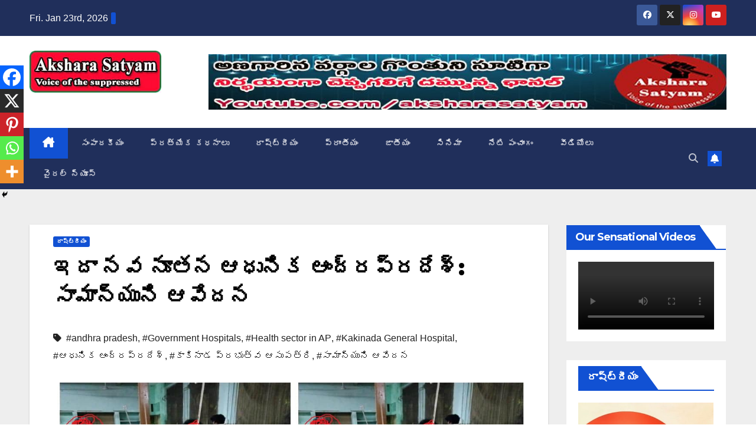

--- FILE ---
content_type: text/html; charset=UTF-8
request_url: https://aksharasatyam.com/rastreyam/pathetic-condition-of-government-hospitals-kakinada/
body_size: 45323
content:
<!DOCTYPE html>
<html lang="en-GB">
<head><meta charset="UTF-8"><script>if(navigator.userAgent.match(/MSIE|Internet Explorer/i)||navigator.userAgent.match(/Trident\/7\..*?rv:11/i)){var href=document.location.href;if(!href.match(/[?&]nowprocket/)){if(href.indexOf("?")==-1){if(href.indexOf("#")==-1){document.location.href=href+"?nowprocket=1"}else{document.location.href=href.replace("#","?nowprocket=1#")}}else{if(href.indexOf("#")==-1){document.location.href=href+"&nowprocket=1"}else{document.location.href=href.replace("#","&nowprocket=1#")}}}}</script><script>(()=>{class RocketLazyLoadScripts{constructor(){this.v="2.0.4",this.userEvents=["keydown","keyup","mousedown","mouseup","mousemove","mouseover","mouseout","touchmove","touchstart","touchend","touchcancel","wheel","click","dblclick","input"],this.attributeEvents=["onblur","onclick","oncontextmenu","ondblclick","onfocus","onmousedown","onmouseenter","onmouseleave","onmousemove","onmouseout","onmouseover","onmouseup","onmousewheel","onscroll","onsubmit"]}async t(){this.i(),this.o(),/iP(ad|hone)/.test(navigator.userAgent)&&this.h(),this.u(),this.l(this),this.m(),this.k(this),this.p(this),this._(),await Promise.all([this.R(),this.L()]),this.lastBreath=Date.now(),this.S(this),this.P(),this.D(),this.O(),this.M(),await this.C(this.delayedScripts.normal),await this.C(this.delayedScripts.defer),await this.C(this.delayedScripts.async),await this.T(),await this.F(),await this.j(),await this.A(),window.dispatchEvent(new Event("rocket-allScriptsLoaded")),this.everythingLoaded=!0,this.lastTouchEnd&&await new Promise(t=>setTimeout(t,500-Date.now()+this.lastTouchEnd)),this.I(),this.H(),this.U(),this.W()}i(){this.CSPIssue=sessionStorage.getItem("rocketCSPIssue"),document.addEventListener("securitypolicyviolation",t=>{this.CSPIssue||"script-src-elem"!==t.violatedDirective||"data"!==t.blockedURI||(this.CSPIssue=!0,sessionStorage.setItem("rocketCSPIssue",!0))},{isRocket:!0})}o(){window.addEventListener("pageshow",t=>{this.persisted=t.persisted,this.realWindowLoadedFired=!0},{isRocket:!0}),window.addEventListener("pagehide",()=>{this.onFirstUserAction=null},{isRocket:!0})}h(){let t;function e(e){t=e}window.addEventListener("touchstart",e,{isRocket:!0}),window.addEventListener("touchend",function i(o){o.changedTouches[0]&&t.changedTouches[0]&&Math.abs(o.changedTouches[0].pageX-t.changedTouches[0].pageX)<10&&Math.abs(o.changedTouches[0].pageY-t.changedTouches[0].pageY)<10&&o.timeStamp-t.timeStamp<200&&(window.removeEventListener("touchstart",e,{isRocket:!0}),window.removeEventListener("touchend",i,{isRocket:!0}),"INPUT"===o.target.tagName&&"text"===o.target.type||(o.target.dispatchEvent(new TouchEvent("touchend",{target:o.target,bubbles:!0})),o.target.dispatchEvent(new MouseEvent("mouseover",{target:o.target,bubbles:!0})),o.target.dispatchEvent(new PointerEvent("click",{target:o.target,bubbles:!0,cancelable:!0,detail:1,clientX:o.changedTouches[0].clientX,clientY:o.changedTouches[0].clientY})),event.preventDefault()))},{isRocket:!0})}q(t){this.userActionTriggered||("mousemove"!==t.type||this.firstMousemoveIgnored?"keyup"===t.type||"mouseover"===t.type||"mouseout"===t.type||(this.userActionTriggered=!0,this.onFirstUserAction&&this.onFirstUserAction()):this.firstMousemoveIgnored=!0),"click"===t.type&&t.preventDefault(),t.stopPropagation(),t.stopImmediatePropagation(),"touchstart"===this.lastEvent&&"touchend"===t.type&&(this.lastTouchEnd=Date.now()),"click"===t.type&&(this.lastTouchEnd=0),this.lastEvent=t.type,t.composedPath&&t.composedPath()[0].getRootNode()instanceof ShadowRoot&&(t.rocketTarget=t.composedPath()[0]),this.savedUserEvents.push(t)}u(){this.savedUserEvents=[],this.userEventHandler=this.q.bind(this),this.userEvents.forEach(t=>window.addEventListener(t,this.userEventHandler,{passive:!1,isRocket:!0})),document.addEventListener("visibilitychange",this.userEventHandler,{isRocket:!0})}U(){this.userEvents.forEach(t=>window.removeEventListener(t,this.userEventHandler,{passive:!1,isRocket:!0})),document.removeEventListener("visibilitychange",this.userEventHandler,{isRocket:!0}),this.savedUserEvents.forEach(t=>{(t.rocketTarget||t.target).dispatchEvent(new window[t.constructor.name](t.type,t))})}m(){const t="return false",e=Array.from(this.attributeEvents,t=>"data-rocket-"+t),i="["+this.attributeEvents.join("],[")+"]",o="[data-rocket-"+this.attributeEvents.join("],[data-rocket-")+"]",s=(e,i,o)=>{o&&o!==t&&(e.setAttribute("data-rocket-"+i,o),e["rocket"+i]=new Function("event",o),e.setAttribute(i,t))};new MutationObserver(t=>{for(const n of t)"attributes"===n.type&&(n.attributeName.startsWith("data-rocket-")||this.everythingLoaded?n.attributeName.startsWith("data-rocket-")&&this.everythingLoaded&&this.N(n.target,n.attributeName.substring(12)):s(n.target,n.attributeName,n.target.getAttribute(n.attributeName))),"childList"===n.type&&n.addedNodes.forEach(t=>{if(t.nodeType===Node.ELEMENT_NODE)if(this.everythingLoaded)for(const i of[t,...t.querySelectorAll(o)])for(const t of i.getAttributeNames())e.includes(t)&&this.N(i,t.substring(12));else for(const e of[t,...t.querySelectorAll(i)])for(const t of e.getAttributeNames())this.attributeEvents.includes(t)&&s(e,t,e.getAttribute(t))})}).observe(document,{subtree:!0,childList:!0,attributeFilter:[...this.attributeEvents,...e]})}I(){this.attributeEvents.forEach(t=>{document.querySelectorAll("[data-rocket-"+t+"]").forEach(e=>{this.N(e,t)})})}N(t,e){const i=t.getAttribute("data-rocket-"+e);i&&(t.setAttribute(e,i),t.removeAttribute("data-rocket-"+e))}k(t){Object.defineProperty(HTMLElement.prototype,"onclick",{get(){return this.rocketonclick||null},set(e){this.rocketonclick=e,this.setAttribute(t.everythingLoaded?"onclick":"data-rocket-onclick","this.rocketonclick(event)")}})}S(t){function e(e,i){let o=e[i];e[i]=null,Object.defineProperty(e,i,{get:()=>o,set(s){t.everythingLoaded?o=s:e["rocket"+i]=o=s}})}e(document,"onreadystatechange"),e(window,"onload"),e(window,"onpageshow");try{Object.defineProperty(document,"readyState",{get:()=>t.rocketReadyState,set(e){t.rocketReadyState=e},configurable:!0}),document.readyState="loading"}catch(t){console.log("WPRocket DJE readyState conflict, bypassing")}}l(t){this.originalAddEventListener=EventTarget.prototype.addEventListener,this.originalRemoveEventListener=EventTarget.prototype.removeEventListener,this.savedEventListeners=[],EventTarget.prototype.addEventListener=function(e,i,o){o&&o.isRocket||!t.B(e,this)&&!t.userEvents.includes(e)||t.B(e,this)&&!t.userActionTriggered||e.startsWith("rocket-")||t.everythingLoaded?t.originalAddEventListener.call(this,e,i,o):(t.savedEventListeners.push({target:this,remove:!1,type:e,func:i,options:o}),"mouseenter"!==e&&"mouseleave"!==e||t.originalAddEventListener.call(this,e,t.savedUserEvents.push,o))},EventTarget.prototype.removeEventListener=function(e,i,o){o&&o.isRocket||!t.B(e,this)&&!t.userEvents.includes(e)||t.B(e,this)&&!t.userActionTriggered||e.startsWith("rocket-")||t.everythingLoaded?t.originalRemoveEventListener.call(this,e,i,o):t.savedEventListeners.push({target:this,remove:!0,type:e,func:i,options:o})}}J(t,e){this.savedEventListeners=this.savedEventListeners.filter(i=>{let o=i.type,s=i.target||window;return e!==o||t!==s||(this.B(o,s)&&(i.type="rocket-"+o),this.$(i),!1)})}H(){EventTarget.prototype.addEventListener=this.originalAddEventListener,EventTarget.prototype.removeEventListener=this.originalRemoveEventListener,this.savedEventListeners.forEach(t=>this.$(t))}$(t){t.remove?this.originalRemoveEventListener.call(t.target,t.type,t.func,t.options):this.originalAddEventListener.call(t.target,t.type,t.func,t.options)}p(t){let e;function i(e){return t.everythingLoaded?e:e.split(" ").map(t=>"load"===t||t.startsWith("load.")?"rocket-jquery-load":t).join(" ")}function o(o){function s(e){const s=o.fn[e];o.fn[e]=o.fn.init.prototype[e]=function(){return this[0]===window&&t.userActionTriggered&&("string"==typeof arguments[0]||arguments[0]instanceof String?arguments[0]=i(arguments[0]):"object"==typeof arguments[0]&&Object.keys(arguments[0]).forEach(t=>{const e=arguments[0][t];delete arguments[0][t],arguments[0][i(t)]=e})),s.apply(this,arguments),this}}if(o&&o.fn&&!t.allJQueries.includes(o)){const e={DOMContentLoaded:[],"rocket-DOMContentLoaded":[]};for(const t in e)document.addEventListener(t,()=>{e[t].forEach(t=>t())},{isRocket:!0});o.fn.ready=o.fn.init.prototype.ready=function(i){function s(){parseInt(o.fn.jquery)>2?setTimeout(()=>i.bind(document)(o)):i.bind(document)(o)}return"function"==typeof i&&(t.realDomReadyFired?!t.userActionTriggered||t.fauxDomReadyFired?s():e["rocket-DOMContentLoaded"].push(s):e.DOMContentLoaded.push(s)),o([])},s("on"),s("one"),s("off"),t.allJQueries.push(o)}e=o}t.allJQueries=[],o(window.jQuery),Object.defineProperty(window,"jQuery",{get:()=>e,set(t){o(t)}})}P(){const t=new Map;document.write=document.writeln=function(e){const i=document.currentScript,o=document.createRange(),s=i.parentElement;let n=t.get(i);void 0===n&&(n=i.nextSibling,t.set(i,n));const c=document.createDocumentFragment();o.setStart(c,0),c.appendChild(o.createContextualFragment(e)),s.insertBefore(c,n)}}async R(){return new Promise(t=>{this.userActionTriggered?t():this.onFirstUserAction=t})}async L(){return new Promise(t=>{document.addEventListener("DOMContentLoaded",()=>{this.realDomReadyFired=!0,t()},{isRocket:!0})})}async j(){return this.realWindowLoadedFired?Promise.resolve():new Promise(t=>{window.addEventListener("load",t,{isRocket:!0})})}M(){this.pendingScripts=[];this.scriptsMutationObserver=new MutationObserver(t=>{for(const e of t)e.addedNodes.forEach(t=>{"SCRIPT"!==t.tagName||t.noModule||t.isWPRocket||this.pendingScripts.push({script:t,promise:new Promise(e=>{const i=()=>{const i=this.pendingScripts.findIndex(e=>e.script===t);i>=0&&this.pendingScripts.splice(i,1),e()};t.addEventListener("load",i,{isRocket:!0}),t.addEventListener("error",i,{isRocket:!0}),setTimeout(i,1e3)})})})}),this.scriptsMutationObserver.observe(document,{childList:!0,subtree:!0})}async F(){await this.X(),this.pendingScripts.length?(await this.pendingScripts[0].promise,await this.F()):this.scriptsMutationObserver.disconnect()}D(){this.delayedScripts={normal:[],async:[],defer:[]},document.querySelectorAll("script[type$=rocketlazyloadscript]").forEach(t=>{t.hasAttribute("data-rocket-src")?t.hasAttribute("async")&&!1!==t.async?this.delayedScripts.async.push(t):t.hasAttribute("defer")&&!1!==t.defer||"module"===t.getAttribute("data-rocket-type")?this.delayedScripts.defer.push(t):this.delayedScripts.normal.push(t):this.delayedScripts.normal.push(t)})}async _(){await this.L();let t=[];document.querySelectorAll("script[type$=rocketlazyloadscript][data-rocket-src]").forEach(e=>{let i=e.getAttribute("data-rocket-src");if(i&&!i.startsWith("data:")){i.startsWith("//")&&(i=location.protocol+i);try{const o=new URL(i).origin;o!==location.origin&&t.push({src:o,crossOrigin:e.crossOrigin||"module"===e.getAttribute("data-rocket-type")})}catch(t){}}}),t=[...new Map(t.map(t=>[JSON.stringify(t),t])).values()],this.Y(t,"preconnect")}async G(t){if(await this.K(),!0!==t.noModule||!("noModule"in HTMLScriptElement.prototype))return new Promise(e=>{let i;function o(){(i||t).setAttribute("data-rocket-status","executed"),e()}try{if(navigator.userAgent.includes("Firefox/")||""===navigator.vendor||this.CSPIssue)i=document.createElement("script"),[...t.attributes].forEach(t=>{let e=t.nodeName;"type"!==e&&("data-rocket-type"===e&&(e="type"),"data-rocket-src"===e&&(e="src"),i.setAttribute(e,t.nodeValue))}),t.text&&(i.text=t.text),t.nonce&&(i.nonce=t.nonce),i.hasAttribute("src")?(i.addEventListener("load",o,{isRocket:!0}),i.addEventListener("error",()=>{i.setAttribute("data-rocket-status","failed-network"),e()},{isRocket:!0}),setTimeout(()=>{i.isConnected||e()},1)):(i.text=t.text,o()),i.isWPRocket=!0,t.parentNode.replaceChild(i,t);else{const i=t.getAttribute("data-rocket-type"),s=t.getAttribute("data-rocket-src");i?(t.type=i,t.removeAttribute("data-rocket-type")):t.removeAttribute("type"),t.addEventListener("load",o,{isRocket:!0}),t.addEventListener("error",i=>{this.CSPIssue&&i.target.src.startsWith("data:")?(console.log("WPRocket: CSP fallback activated"),t.removeAttribute("src"),this.G(t).then(e)):(t.setAttribute("data-rocket-status","failed-network"),e())},{isRocket:!0}),s?(t.fetchPriority="high",t.removeAttribute("data-rocket-src"),t.src=s):t.src="data:text/javascript;base64,"+window.btoa(unescape(encodeURIComponent(t.text)))}}catch(i){t.setAttribute("data-rocket-status","failed-transform"),e()}});t.setAttribute("data-rocket-status","skipped")}async C(t){const e=t.shift();return e?(e.isConnected&&await this.G(e),this.C(t)):Promise.resolve()}O(){this.Y([...this.delayedScripts.normal,...this.delayedScripts.defer,...this.delayedScripts.async],"preload")}Y(t,e){this.trash=this.trash||[];let i=!0;var o=document.createDocumentFragment();t.forEach(t=>{const s=t.getAttribute&&t.getAttribute("data-rocket-src")||t.src;if(s&&!s.startsWith("data:")){const n=document.createElement("link");n.href=s,n.rel=e,"preconnect"!==e&&(n.as="script",n.fetchPriority=i?"high":"low"),t.getAttribute&&"module"===t.getAttribute("data-rocket-type")&&(n.crossOrigin=!0),t.crossOrigin&&(n.crossOrigin=t.crossOrigin),t.integrity&&(n.integrity=t.integrity),t.nonce&&(n.nonce=t.nonce),o.appendChild(n),this.trash.push(n),i=!1}}),document.head.appendChild(o)}W(){this.trash.forEach(t=>t.remove())}async T(){try{document.readyState="interactive"}catch(t){}this.fauxDomReadyFired=!0;try{await this.K(),this.J(document,"readystatechange"),document.dispatchEvent(new Event("rocket-readystatechange")),await this.K(),document.rocketonreadystatechange&&document.rocketonreadystatechange(),await this.K(),this.J(document,"DOMContentLoaded"),document.dispatchEvent(new Event("rocket-DOMContentLoaded")),await this.K(),this.J(window,"DOMContentLoaded"),window.dispatchEvent(new Event("rocket-DOMContentLoaded"))}catch(t){console.error(t)}}async A(){try{document.readyState="complete"}catch(t){}try{await this.K(),this.J(document,"readystatechange"),document.dispatchEvent(new Event("rocket-readystatechange")),await this.K(),document.rocketonreadystatechange&&document.rocketonreadystatechange(),await this.K(),this.J(window,"load"),window.dispatchEvent(new Event("rocket-load")),await this.K(),window.rocketonload&&window.rocketonload(),await this.K(),this.allJQueries.forEach(t=>t(window).trigger("rocket-jquery-load")),await this.K(),this.J(window,"pageshow");const t=new Event("rocket-pageshow");t.persisted=this.persisted,window.dispatchEvent(t),await this.K(),window.rocketonpageshow&&window.rocketonpageshow({persisted:this.persisted})}catch(t){console.error(t)}}async K(){Date.now()-this.lastBreath>45&&(await this.X(),this.lastBreath=Date.now())}async X(){return document.hidden?new Promise(t=>setTimeout(t)):new Promise(t=>requestAnimationFrame(t))}B(t,e){return e===document&&"readystatechange"===t||(e===document&&"DOMContentLoaded"===t||(e===window&&"DOMContentLoaded"===t||(e===window&&"load"===t||e===window&&"pageshow"===t)))}static run(){(new RocketLazyLoadScripts).t()}}RocketLazyLoadScripts.run()})();</script>

<meta name="viewport" content="width=device-width, initial-scale=1">
<link rel="profile" href="https://gmpg.org/xfn/11">
<meta name='robots' content='index, follow, max-image-preview:large, max-snippet:-1, max-video-preview:-1' />

	<!-- This site is optimized with the Yoast SEO plugin v26.8 - https://yoast.com/product/yoast-seo-wordpress/ -->
	<title>Pathetic condition of Government Hospitals</title>
	<meta name="description" content="కాకినాడ ప్రముఖ జిల్లా ప్రభుత్వ ఆసుపత్రిలో కనిపిస్తున్న కొన్ని దృశ్యాలు చూస్తుంటే ప్రభుత్వ హాస్పిటల్స్ ఇంత అత్యంత దారుణమైన స్థితిలో ఉన్నాయా..." />
	<link rel="canonical" href="https://aksharasatyam.com/rastreyam/pathetic-condition-of-government-hospitals-kakinada/" />
	<meta property="og:locale" content="en_GB" />
	<meta property="og:type" content="article" />
	<meta property="og:title" content="Pathetic condition of Government Hospitals" />
	<meta property="og:description" content="కాకినాడ ప్రముఖ జిల్లా ప్రభుత్వ ఆసుపత్రిలో కనిపిస్తున్న కొన్ని దృశ్యాలు చూస్తుంటే ప్రభుత్వ హాస్పిటల్స్ ఇంత అత్యంత దారుణమైన స్థితిలో ఉన్నాయా..." />
	<meta property="og:url" content="https://aksharasatyam.com/rastreyam/pathetic-condition-of-government-hospitals-kakinada/" />
	<meta property="article:publisher" content="https://www.facebook.com/akshara.satyam.73/" />
	<meta property="article:author" content="https://www.facebook.com/meaksharasatyam/?ref=pages_you_manage" />
	<meta property="article:published_time" content="2022-09-21T06:11:18+00:00" />
	<meta property="article:modified_time" content="2023-06-11T00:52:23+00:00" />
	<meta property="og:image" content="https://aksharasatyam.com/wp-content/uploads/2022/09/Kakinada-General-Hospital.jpg" />
	<meta property="og:image:width" content="1200" />
	<meta property="og:image:height" content="628" />
	<meta property="og:image:type" content="image/jpeg" />
	<meta name="author" content="Team Akshara Satyam" />
	<meta name="twitter:card" content="summary_large_image" />
	<meta name="twitter:creator" content="@Akshara_satyam" />
	<meta name="twitter:site" content="@akshara_satyam" />
	<meta name="twitter:label1" content="Written by" />
	<meta name="twitter:data1" content="Team Akshara Satyam" />
	<!-- / Yoast SEO plugin. -->


<link rel='dns-prefetch' href='//www.googletagmanager.com' />
<link rel='dns-prefetch' href='//fonts.googleapis.com' />
<link rel='dns-prefetch' href='//pagead2.googlesyndication.com' />
<link rel='dns-prefetch' href='//fundingchoicesmessages.google.com' />
<link rel="alternate" title="oEmbed (JSON)" type="application/json+oembed" href="https://aksharasatyam.com/wp-json/oembed/1.0/embed?url=https%3A%2F%2Faksharasatyam.com%2Frastreyam%2Fpathetic-condition-of-government-hospitals-kakinada%2F" />
<link rel="alternate" title="oEmbed (XML)" type="text/xml+oembed" href="https://aksharasatyam.com/wp-json/oembed/1.0/embed?url=https%3A%2F%2Faksharasatyam.com%2Frastreyam%2Fpathetic-condition-of-government-hospitals-kakinada%2F&#038;format=xml" />
<!-- aksharasatyam.com is managing ads with Advanced Ads 2.0.16 – https://wpadvancedads.com/ --><!--noptimize--><script id="aksha-ready">
			window.advanced_ads_ready=function(e,a){a=a||"complete";var d=function(e){return"interactive"===a?"loading"!==e:"complete"===e};d(document.readyState)?e():document.addEventListener("readystatechange",(function(a){d(a.target.readyState)&&e()}),{once:"interactive"===a})},window.advanced_ads_ready_queue=window.advanced_ads_ready_queue||[];		</script>
		<!--/noptimize--><style id='wp-img-auto-sizes-contain-inline-css'>
img:is([sizes=auto i],[sizes^="auto," i]){contain-intrinsic-size:3000px 1500px}
/*# sourceURL=wp-img-auto-sizes-contain-inline-css */
</style>
<style id='wp-emoji-styles-inline-css'>

	img.wp-smiley, img.emoji {
		display: inline !important;
		border: none !important;
		box-shadow: none !important;
		height: 1em !important;
		width: 1em !important;
		margin: 0 0.07em !important;
		vertical-align: -0.1em !important;
		background: none !important;
		padding: 0 !important;
	}
/*# sourceURL=wp-emoji-styles-inline-css */
</style>
<style id='wp-block-library-inline-css'>
:root{--wp-block-synced-color:#7a00df;--wp-block-synced-color--rgb:122,0,223;--wp-bound-block-color:var(--wp-block-synced-color);--wp-editor-canvas-background:#ddd;--wp-admin-theme-color:#007cba;--wp-admin-theme-color--rgb:0,124,186;--wp-admin-theme-color-darker-10:#006ba1;--wp-admin-theme-color-darker-10--rgb:0,107,160.5;--wp-admin-theme-color-darker-20:#005a87;--wp-admin-theme-color-darker-20--rgb:0,90,135;--wp-admin-border-width-focus:2px}@media (min-resolution:192dpi){:root{--wp-admin-border-width-focus:1.5px}}.wp-element-button{cursor:pointer}:root .has-very-light-gray-background-color{background-color:#eee}:root .has-very-dark-gray-background-color{background-color:#313131}:root .has-very-light-gray-color{color:#eee}:root .has-very-dark-gray-color{color:#313131}:root .has-vivid-green-cyan-to-vivid-cyan-blue-gradient-background{background:linear-gradient(135deg,#00d084,#0693e3)}:root .has-purple-crush-gradient-background{background:linear-gradient(135deg,#34e2e4,#4721fb 50%,#ab1dfe)}:root .has-hazy-dawn-gradient-background{background:linear-gradient(135deg,#faaca8,#dad0ec)}:root .has-subdued-olive-gradient-background{background:linear-gradient(135deg,#fafae1,#67a671)}:root .has-atomic-cream-gradient-background{background:linear-gradient(135deg,#fdd79a,#004a59)}:root .has-nightshade-gradient-background{background:linear-gradient(135deg,#330968,#31cdcf)}:root .has-midnight-gradient-background{background:linear-gradient(135deg,#020381,#2874fc)}:root{--wp--preset--font-size--normal:16px;--wp--preset--font-size--huge:42px}.has-regular-font-size{font-size:1em}.has-larger-font-size{font-size:2.625em}.has-normal-font-size{font-size:var(--wp--preset--font-size--normal)}.has-huge-font-size{font-size:var(--wp--preset--font-size--huge)}.has-text-align-center{text-align:center}.has-text-align-left{text-align:left}.has-text-align-right{text-align:right}.has-fit-text{white-space:nowrap!important}#end-resizable-editor-section{display:none}.aligncenter{clear:both}.items-justified-left{justify-content:flex-start}.items-justified-center{justify-content:center}.items-justified-right{justify-content:flex-end}.items-justified-space-between{justify-content:space-between}.screen-reader-text{border:0;clip-path:inset(50%);height:1px;margin:-1px;overflow:hidden;padding:0;position:absolute;width:1px;word-wrap:normal!important}.screen-reader-text:focus{background-color:#ddd;clip-path:none;color:#444;display:block;font-size:1em;height:auto;left:5px;line-height:normal;padding:15px 23px 14px;text-decoration:none;top:5px;width:auto;z-index:100000}html :where(.has-border-color){border-style:solid}html :where([style*=border-top-color]){border-top-style:solid}html :where([style*=border-right-color]){border-right-style:solid}html :where([style*=border-bottom-color]){border-bottom-style:solid}html :where([style*=border-left-color]){border-left-style:solid}html :where([style*=border-width]){border-style:solid}html :where([style*=border-top-width]){border-top-style:solid}html :where([style*=border-right-width]){border-right-style:solid}html :where([style*=border-bottom-width]){border-bottom-style:solid}html :where([style*=border-left-width]){border-left-style:solid}html :where(img[class*=wp-image-]){height:auto;max-width:100%}:where(figure){margin:0 0 1em}html :where(.is-position-sticky){--wp-admin--admin-bar--position-offset:var(--wp-admin--admin-bar--height,0px)}@media screen and (max-width:600px){html :where(.is-position-sticky){--wp-admin--admin-bar--position-offset:0px}}
/*# sourceURL=/wp-includes/css/dist/block-library/common.min.css */
</style>
<style id='classic-theme-styles-inline-css'>
/*! This file is auto-generated */
.wp-block-button__link{color:#fff;background-color:#32373c;border-radius:9999px;box-shadow:none;text-decoration:none;padding:calc(.667em + 2px) calc(1.333em + 2px);font-size:1.125em}.wp-block-file__button{background:#32373c;color:#fff;text-decoration:none}
/*# sourceURL=/wp-includes/css/classic-themes.min.css */
</style>
<link rel='stylesheet' id='gn-frontend-gnfollow-style-css' href='https://aksharasatyam.com/wp-content/plugins/gn-publisher/assets/css/gn-frontend-gnfollow.min.css?ver=1.5.26' media='all' />
<link data-minify="1" rel='stylesheet' id='t4bnt-style-css' href='https://aksharasatyam.com/wp-content/cache/background-css/1/aksharasatyam.com/wp-content/cache/min/1/wp-content/plugins/t4b-news-ticker/assets/css/t4bnt-styles.css?ver=1769084579&wpr_t=1769142424' media='all' />
<link rel='stylesheet' id='uaf_client_css-css' href='https://aksharasatyam.com/wp-content/uploads/useanyfont/uaf.css?ver=1764343300' media='all' />
<link rel='stylesheet' id='newsup-fonts-css' href='//fonts.googleapis.com/css?display=swap&family=Montserrat%3A400%2C500%2C700%2C800%7CWork%2BSans%3A300%2C400%2C500%2C600%2C700%2C800%2C900%26display%3Dswap&#038;subset=latin%2Clatin-ext' media='all' />
<link data-minify="1" rel='stylesheet' id='bootstrap-css' href='https://aksharasatyam.com/wp-content/cache/min/1/wp-content/themes/newsup/css/bootstrap.css?ver=1769084579' media='all' />
<link data-minify="1" rel='stylesheet' id='newsup-style-css' href='https://aksharasatyam.com/wp-content/cache/min/1/wp-content/themes/newsup/style.css?ver=1769084579' media='all' />
<link data-minify="1" rel='stylesheet' id='newsup-default-css' href='https://aksharasatyam.com/wp-content/cache/min/1/wp-content/themes/newsup/css/colors/default.css?ver=1769084579' media='all' />
<link data-minify="1" rel='stylesheet' id='font-awesome-5-all-css' href='https://aksharasatyam.com/wp-content/cache/min/1/wp-content/themes/newsup/css/font-awesome/css/all.min.css?ver=1769084579' media='all' />
<link rel='stylesheet' id='font-awesome-4-shim-css' href='https://aksharasatyam.com/wp-content/themes/newsup/css/font-awesome/css/v4-shims.min.css?ver=6.9' media='all' />
<link data-minify="1" rel='stylesheet' id='owl-carousel-css' href='https://aksharasatyam.com/wp-content/cache/min/1/wp-content/themes/newsup/css/owl.carousel.css?ver=1769084579' media='all' />
<link data-minify="1" rel='stylesheet' id='smartmenus-css' href='https://aksharasatyam.com/wp-content/cache/min/1/wp-content/themes/newsup/css/jquery.smartmenus.bootstrap.css?ver=1769084579' media='all' />
<link data-minify="1" rel='stylesheet' id='newsup-custom-css-css' href='https://aksharasatyam.com/wp-content/cache/min/1/wp-content/themes/newsup/inc/ansar/customize/css/customizer.css?ver=1769084579' media='all' />
<link data-minify="1" rel='stylesheet' id='heateor_sss_frontend_css-css' href='https://aksharasatyam.com/wp-content/cache/background-css/1/aksharasatyam.com/wp-content/cache/min/1/wp-content/plugins/sassy-social-share/public/css/sassy-social-share-public.css?ver=1769084579&wpr_t=1769142424' media='all' />
<style id='heateor_sss_frontend_css-inline-css'>
.heateor_sss_button_instagram span.heateor_sss_svg,a.heateor_sss_instagram span.heateor_sss_svg{background:radial-gradient(circle at 30% 107%,#fdf497 0,#fdf497 5%,#fd5949 45%,#d6249f 60%,#285aeb 90%)}.heateor_sss_horizontal_sharing .heateor_sss_svg,.heateor_sss_standard_follow_icons_container .heateor_sss_svg{color:#fff;border-width:0px;border-style:solid;border-color:transparent}.heateor_sss_horizontal_sharing .heateorSssTCBackground{color:#666}.heateor_sss_horizontal_sharing span.heateor_sss_svg:hover,.heateor_sss_standard_follow_icons_container span.heateor_sss_svg:hover{border-color:transparent;}.heateor_sss_vertical_sharing span.heateor_sss_svg,.heateor_sss_floating_follow_icons_container span.heateor_sss_svg{color:#fff;border-width:0px;border-style:solid;border-color:transparent;}.heateor_sss_vertical_sharing .heateorSssTCBackground{color:#666;}.heateor_sss_vertical_sharing span.heateor_sss_svg:hover,.heateor_sss_floating_follow_icons_container span.heateor_sss_svg:hover{border-color:transparent;}@media screen and (max-width:783px) {.heateor_sss_vertical_sharing{display:none!important}}div.heateor_sss_mobile_footer{display:none;}@media screen and (max-width:783px){div.heateor_sss_bottom_sharing .heateorSssTCBackground{background-color:white}div.heateor_sss_bottom_sharing{width:100%!important;left:0!important;}div.heateor_sss_bottom_sharing a{width:20% !important;}div.heateor_sss_bottom_sharing .heateor_sss_svg{width: 100% !important;}div.heateor_sss_bottom_sharing div.heateorSssTotalShareCount{font-size:1em!important;line-height:28px!important}div.heateor_sss_bottom_sharing div.heateorSssTotalShareText{font-size:.7em!important;line-height:0px!important}div.heateor_sss_mobile_footer{display:block;height:40px;}.heateor_sss_bottom_sharing{padding:0!important;display:block!important;width:auto!important;bottom:-2px!important;top: auto!important;}.heateor_sss_bottom_sharing .heateor_sss_square_count{line-height:inherit;}.heateor_sss_bottom_sharing .heateorSssSharingArrow{display:none;}.heateor_sss_bottom_sharing .heateorSssTCBackground{margin-right:1.1em!important}}
/*# sourceURL=heateor_sss_frontend_css-inline-css */
</style>
<link rel='stylesheet' id='elementor-frontend-css' href='https://aksharasatyam.com/wp-content/plugins/elementor/assets/css/frontend.min.css?ver=3.34.2' media='all' />
<link rel='stylesheet' id='eael-general-css' href='https://aksharasatyam.com/wp-content/plugins/essential-addons-for-elementor-lite/assets/front-end/css/view/general.min.css?ver=6.5.8' media='all' />
<script src="https://aksharasatyam.com/wp-includes/js/jquery/jquery.min.js?ver=3.7.1" id="jquery-core-js" data-rocket-defer defer></script>
<script src="https://aksharasatyam.com/wp-includes/js/jquery/jquery-migrate.min.js?ver=3.4.1" id="jquery-migrate-js" data-rocket-defer defer></script>
<script type="rocketlazyloadscript" data-minify="1" data-rocket-src="https://aksharasatyam.com/wp-content/cache/min/1/wp-content/themes/newsup/js/navigation.js?ver=1769068575" id="newsup-navigation-js" data-rocket-defer defer></script>
<script type="rocketlazyloadscript" data-minify="1" data-rocket-src="https://aksharasatyam.com/wp-content/cache/min/1/wp-content/themes/newsup/js/bootstrap.js?ver=1769068575" id="bootstrap-js" data-rocket-defer defer></script>
<script type="rocketlazyloadscript" data-rocket-src="https://aksharasatyam.com/wp-content/themes/newsup/js/owl.carousel.min.js?ver=6.9" id="owl-carousel-min-js" data-rocket-defer defer></script>
<script data-minify="1" src="https://aksharasatyam.com/wp-content/cache/min/1/wp-content/themes/newsup/js/jquery.smartmenus.js?ver=1769068575" id="smartmenus-js-js" data-rocket-defer defer></script>
<script data-minify="1" src="https://aksharasatyam.com/wp-content/cache/min/1/wp-content/themes/newsup/js/jquery.smartmenus.bootstrap.js?ver=1769068575" id="bootstrap-smartmenus-js-js" data-rocket-defer defer></script>
<script data-minify="1" src="https://aksharasatyam.com/wp-content/cache/min/1/wp-content/themes/newsup/js/jquery.marquee.js?ver=1769068575" id="newsup-marquee-js-js" data-rocket-defer defer></script>
<script type="rocketlazyloadscript" data-minify="1" data-rocket-src="https://aksharasatyam.com/wp-content/cache/min/1/wp-content/themes/newsup/js/main.js?ver=1769068575" id="newsup-main-js-js" data-rocket-defer defer></script>

<!-- Google tag (gtag.js) snippet added by Site Kit -->
<!-- Google Analytics snippet added by Site Kit -->
<script src="https://www.googletagmanager.com/gtag/js?id=G-ZB2D87E019" id="google_gtagjs-js" async></script>
<script id="google_gtagjs-js-after">
window.dataLayer = window.dataLayer || [];function gtag(){dataLayer.push(arguments);}
gtag("set","linker",{"domains":["aksharasatyam.com"]});
gtag("js", new Date());
gtag("set", "developer_id.dZTNiMT", true);
gtag("config", "G-ZB2D87E019");
//# sourceURL=google_gtagjs-js-after
</script>
<link rel="https://api.w.org/" href="https://aksharasatyam.com/wp-json/" /><link rel="alternate" title="JSON" type="application/json" href="https://aksharasatyam.com/wp-json/wp/v2/posts/6809" /><link rel="EditURI" type="application/rsd+xml" title="RSD" href="https://aksharasatyam.com/xmlrpc.php?rsd" />
<meta name="generator" content="WordPress 6.9" />
<link rel='shortlink' href='https://aksharasatyam.com/?p=6809' />

		<!-- GA Google Analytics @ https://m0n.co/ga -->
		<script async src="https://www.googletagmanager.com/gtag/js?id=G-X9EWLS27LZ"></script>
		<script>
			window.dataLayer = window.dataLayer || [];
			function gtag(){dataLayer.push(arguments);}
			gtag('js', new Date());
			gtag('config', 'G-X9EWLS27LZ');
		</script>

	<meta name="generator" content="Site Kit by Google 1.170.0" /> 
<style type="text/css" id="custom-background-css">
    .wrapper { background-color: #eee; }
</style>

<!-- Google AdSense meta tags added by Site Kit -->
<meta name="google-adsense-platform-account" content="ca-host-pub-2644536267352236">
<meta name="google-adsense-platform-domain" content="sitekit.withgoogle.com">
<!-- End Google AdSense meta tags added by Site Kit -->
<meta name="generator" content="Elementor 3.34.2; features: additional_custom_breakpoints; settings: css_print_method-external, google_font-enabled, font_display-auto">

<!-- Schema & Structured Data For WP v1.54.2 - -->
<script type="application/ld+json" class="saswp-schema-markup-output">
[{"@context":"https:\/\/schema.org\/","@type":"BreadcrumbList","@id":"https:\/\/aksharasatyam.com\/rastreyam\/pathetic-condition-of-government-hospitals-kakinada\/#breadcrumb","itemListElement":[{"@type":"ListItem","position":1,"item":{"@id":"https:\/\/aksharasatyam.com","name":"Akshara Satyam"}},{"@type":"ListItem","position":2,"item":{"@id":"https:\/\/aksharasatyam.com\/rastreyam\/","name":"\u0c30\u0c3e\u0c37\u0c4d\u0c1f\u0c4d\u0c30\u0c40\u0c2f\u0c02"}},{"@type":"ListItem","position":3,"item":{"@id":"https:\/\/aksharasatyam.com\/rastreyam\/pathetic-condition-of-government-hospitals-kakinada\/","name":"Pathetic condition of Government Hospitals"}}]},

{"@context":"https:\/\/schema.org\/","@type":"NewsArticle","@id":"https:\/\/aksharasatyam.com\/rastreyam\/pathetic-condition-of-government-hospitals-kakinada\/#newsarticle","url":"https:\/\/aksharasatyam.com\/rastreyam\/pathetic-condition-of-government-hospitals-kakinada\/","headline":"Pathetic condition of Government Hospitals","mainEntityOfPage":"https:\/\/aksharasatyam.com\/rastreyam\/pathetic-condition-of-government-hospitals-kakinada\/","datePublished":"2022-09-21T11:41:18+05:30","dateModified":"2023-06-11T06:22:23+05:30","description":"\u0c15\u0c3e\u0c15\u0c3f\u0c28\u0c3e\u0c21 \u0c2a\u0c4d\u0c30\u0c2e\u0c41\u0c16 \u0c1c\u0c3f\u0c32\u0c4d\u0c32\u0c3e \u0c2a\u0c4d\u0c30\u0c2d\u0c41\u0c24\u0c4d\u0c35 \u0c06\u0c38\u0c41\u0c2a\u0c24\u0c4d\u0c30\u0c3f\u0c32\u0c4b \u0c15\u0c28\u0c3f\u0c2a\u0c3f\u0c38\u0c4d\u0c24\u0c41\u0c28\u0c4d\u0c28 \u0c15\u0c4a\u0c28\u0c4d\u0c28\u0c3f \u0c26\u0c43\u0c36\u0c4d\u0c2f\u0c3e\u0c32\u0c41 \u0c1a\u0c42\u0c38\u0c4d\u0c24\u0c41\u0c02\u0c1f\u0c47 \u0c2a\u0c4d\u0c30\u0c2d\u0c41\u0c24\u0c4d\u0c35 \u0c39\u0c3e\u0c38\u0c4d\u0c2a\u0c3f\u0c1f\u0c32\u0c4d\u0c38\u0c4d \u0c07\u0c02\u0c24 \u0c05\u0c24\u0c4d\u0c2f\u0c02\u0c24 \u0c26\u0c3e\u0c30\u0c41\u0c23\u0c2e\u0c48\u0c28 \u0c38\u0c4d\u0c25\u0c3f\u0c24\u0c3f\u0c32\u0c4b \u0c09\u0c28\u0c4d\u0c28\u0c3e\u0c2f\u0c3e...","articleSection":"\u0c30\u0c3e\u0c37\u0c4d\u0c1f\u0c4d\u0c30\u0c40\u0c2f\u0c02","articleBody":"\u0c15\u0c3e\u0c15\u0c3f\u0c28\u0c3e\u0c21 \u0c2a\u0c4d\u0c30\u0c2e\u0c41\u0c16 \u0c1c\u0c3f\u0c32\u0c4d\u0c32\u0c3e \u0c2a\u0c4d\u0c30\u0c2d\u0c41\u0c24\u0c4d\u0c35 \u0c06\u0c38\u0c41\u0c2a\u0c24\u0c4d\u0c30\u0c3f\u0c32\u0c4b \u0c15\u0c28\u0c3f\u0c2a\u0c3f\u0c38\u0c4d\u0c24\u0c41\u0c28\u0c4d\u0c28 \u0c15\u0c4a\u0c28\u0c4d\u0c28\u0c3f \u0c26\u0c43\u0c36\u0c4d\u0c2f\u0c3e\u0c32\u0c41 \u0c1a\u0c42\u0c38\u0c4d\u0c24\u0c41\u0c02\u0c1f\u0c47 \u0c39\u0c43\u0c26\u0c2f\u0c02 \u0c26\u0c4d\u0c30\u0c35\u0c3f\u0c02\u0c1a\u0c41\u0c15\u0c41 \u0c2a\u0c4b\u0c24\u0c41\u0c28\u0c4d\u0c28\u0c26\u0c3f. \u0c2a\u0c4d\u0c30\u0c2d\u0c41\u0c24\u0c4d\u0c35 \u0c39\u0c3e\u0c38\u0c4d\u0c2a\u0c3f\u0c1f\u0c32\u0c4d\u0c38\u0c4d \u0c07\u0c02\u0c24 \u0c05\u0c24\u0c4d\u0c2f\u0c02\u0c24 \u0c26\u0c3e\u0c30\u0c41\u0c23\u0c2e\u0c48\u0c28 \u0c38\u0c4d\u0c25\u0c3f\u0c24\u0c3f\u0c32\u0c4b \u0c09\u0c28\u0c4d\u0c28\u0c3e\u0c2f\u0c3e \u0c05\u0c28\u0c3f\u0c2a\u0c3f\u0c38\u0c4d\u0c24\u0c41\u0c28\u0c4d\u0c28\u0c26\u0c3f. \u0c07\u0c26\u0c3f \u0c28\u0c3f\u0c1c\u0c2e\u0c3e \u0c05\u0c2c\u0c26\u0c4d\u0c27\u0c2e\u0c3e \u0c05\u0c28\u0c3f \u0c2e\u0c28 \u0c15\u0c33\u0c4d\u0c33\u0c28\u0c41 \u0c2e\u0c28\u0c2e\u0c47 \u0c28\u0c2e\u0c4d\u0c2e\u0c32\u0c47\u0c28\u0c3f \u0c2a\u0c30\u0c3f\u0c38\u0c4d\u0c25\u0c3f\u0c24\u0c3f. \u0c07\u0c26\u0c3f \u0c2a\u0c4d\u0c30\u0c38\u0c35 \u0c35\u0c47\u0c26\u0c28\u0c28\u0c41 \u0c05\u0c28\u0c41\u0c2d\u0c35\u0c3f\u0c38\u0c4d\u0c24\u0c42 \u0c2a\u0c41\u0c30\u0c3f\u0c1f\u0c3f \u0c28\u0c4a\u0c2a\u0c4d\u0c2a\u0c41\u0c32\u0c24\u0c4b \u0c2a\u0c4d\u0c30\u0c2d\u0c41\u0c24\u0c4d\u0c35 \u0c06\u0c38\u0c41\u0c2a\u0c24\u0c4d\u0c30\u0c3f\u0c15\u0c3f \u0c1a\u0c47\u0c30\u0c3f\u0c28 \u0c2e\u0c3e\u0c24\u0c43 \u0c2e\u0c42\u0c30\u0c4d\u0c24\u0c41\u0c32 \u0c26\u0c40\u0c28 \u0c2a\u0c30\u0c3f\u0c38\u0c4d\u0c25\u0c3f\u0c24\u0c3f. \u0c05\u0c24\u0c3f \u0c26\u0c4c\u0c30\u0c4d\u0c2d\u0c3e\u0c17\u0c4d\u0c2f\u0c2e\u0c48\u0c28 \u0c38\u0c4d\u0c25\u0c3f\u0c24\u0c3f ! \u0c12\u0c15\u0c4d\u0c15\u0c4b \u0c2c\u0c46\u0c21\u0c4d \u0c07\u0c26\u0c4d\u0c26\u0c30\u0c3f\u0c15\u0c3f \u0c1a\u0c4a\u0c2a\u0c4d\u0c2a\u0c41\u0c28 \u0c15\u0c47\u0c1f\u0c3e\u0c2f\u0c3f\u0c38\u0c4d\u0c24\u0c42 \u0c09\u0c02\u0c1f\u0c47, \u0c2a\u0c30\u0c3f\u0c38\u0c4d\u0c25\u0c3f\u0c24\u0c41\u0c32\u0c28\u0c41 \u0c05\u0c30\u0c4d\u0c27\u0c02 \u0c1a\u0c47\u0c38\u0c3f\u0c15\u0c4b\u0c35\u0c1a\u0c4d\u0c1a\u0c41.    \u0c2a\u0c41\u0c30\u0c3f\u0c1f\u0c3f \u0c28\u0c4a\u0c2a\u0c4d\u0c2a\u0c3f\u0c32\u0c24\u0c4b \u0c07\u0c26\u0c4d\u0c26\u0c30\u0c41 \u0c2e\u0c39\u0c3f\u0c33\u0c32\u0c15\u0c41 \u0c12\u0c15\u0c47 \u0c2e\u0c02\u0c1a\u0c02\u0c2a\u0c48 \u0c09\u0c02\u0c21\u0c3e\u0c32\u0c4d\u0c38\u0c3f\u0c28 \u0c2a\u0c30\u0c3f\u0c38\u0c4d\u0c25\u0c3f\u0c24\u0c41\u0c32\u0c41 \u0c07\u0c15\u0c4d\u0c15\u0c21 \u0c09\u0c28\u0c4d\u0c28\u0c3e\u0c2f\u0c3f. \u0c07\u0c02\u0c24 \u0c26\u0c3e\u0c30\u0c41\u0c23\u0c2e\u0c48\u0c28 \u0c2a\u0c30\u0c3f\u0c38\u0c4d\u0c25\u0c3f\u0c24\u0c3f\u0c15\u0c3f \u0c15\u0c3e\u0c30\u0c23\u0c02 \u0c0e\u0c35\u0c30\u0c41? \u0c39\u0c3e\u0c38\u0c4d\u0c2a\u0c3f\u0c1f\u0c32\u0c4d \u0c38\u0c3f\u0c2c\u0c4d\u0c2c\u0c02\u0c26\u0c3e? \u0c32\u0c47\u0c15 \u0c2a\u0c3e\u0c32\u0c15\u0c41\u0c32\u0c3e \u0c32\u0c47\u0c15 \u0c2a\u0c3e\u0c32\u0c15\u0c41\u0c32\u0c28\u0c41 \u0c0e\u0c28\u0c4d\u0c28\u0c41\u0c15\u0c4a\u0c02\u0c1f\u0c41\u0c28\u0c4d\u0c28 \u0c2a\u0c4d\u0c30\u0c1c\u0c32\u0c3e?  \u0c24\u0c2a\u0c4d\u0c2a\u0c41 \u0c0e\u0c35\u0c4d\u0c35\u0c30\u0c3f\u0c26\u0c3f?  \u0c06\u0c30\u0c4b\u0c17\u0c4d\u0c2f \u0c36\u0c3e\u0c16 \u0c05\u0c38\u0c32\u0c41 \u0c2a\u0c28\u0c3f \u0c1a\u0c47\u0c38\u0c4d\u0c24\u0c41\u0c28\u0c4d\u0c28\u0c26\u0c3e \u0c32\u0c47\u0c26\u0c3e? \u0c06\u0c30\u0c4b\u0c17\u0c4d\u0c2f \u0c36\u0c3e\u0c16 \u0c38\u0c30\u0c3f\u0c17\u0c3e \u0c2a\u0c28\u0c3f \u0c1a\u0c47\u0c38\u0c4d\u0c24\u0c41\u0c02\u0c1f\u0c47 \u0c08 \u0c2a\u0c30\u0c3f\u0c38\u0c4d\u0c25\u0c3f\u0c24\u0c41\u0c32\u0c41 \u0c0e\u0c02\u0c26\u0c41\u0c15\u0c41 \u0c35\u0c38\u0c4d\u0c24\u0c41\u0c28\u0c4d\u0c28\u0c3e\u0c2f\u0c3f. \u0c2a\u0c28\u0c3f\u0c1a\u0c47\u0c2f\u0c15 \u0c2a\u0c4b\u0c24\u0c47 \u0c05\u0c38\u0c32\u0c41 \u0c07\u0c26\u0c3f \u0c16\u0c1a\u0c4d\u0c1a\u0c3f\u0c24\u0c2e\u0c41\u0c17\u0c3e \u0c2a\u0c4d\u0c30\u0c2d\u0c41\u0c24\u0c4d\u0c35 \u0c35\u0c48\u0c2b\u0c32\u0c4d\u0c2f\u0c2e\u0c47\u0c28\u0c3e \u0c15\u0c26\u0c3e?    \u0c0e\u0c15\u0c4d\u0c15\u0c21 \u0c1a\u0c42\u0c38\u0c3f\u0c28\u0c3e \u0c05\u0c35\u0c3f\u0c28\u0c40\u0c24\u0c3f, \u0c28\u0c3f\u0c30\u0c4d\u0c32\u0c15\u0c4d\u0c37\u0c4d\u0c2f\u0c02\u0c24\u0c4b \u0c05\u0c28\u0c4d\u0c28\u0c1f\u0c4d\u0c32\u0c41 \u0c15\u0c4d\u0c37\u0c40\u0c23\u0c26\u0c36\u0c32\u0c4b \u0c09\u0c28\u0c4d\u0c28 \u0c2a\u0c4d\u0c30\u0c2d\u0c41\u0c24\u0c4d\u0c35 \u0c39\u0c3e\u0c38\u0c4d\u0c2a\u0c3f\u0c1f\u0c32\u0c4d\u0c38\u0c4d'\u0c32\u0c4b \u0c09\u0c28\u0c4d\u0c28 \u0c08 \u0c26\u0c40\u0c28 \u0c38\u0c4d\u0c25\u0c3f\u0c24\u0c3f \u0c1a\u0c42\u0c38\u0c3f \u0c2a\u0c47\u0c26 \u0c2e\u0c27\u0c4d\u0c2f \u0c24\u0c30\u0c17\u0c24\u0c41\u0c32 \u0c15\u0c41\u0c1f\u0c02\u0c2c\u0c3e\u0c32\u0c41 \u0c17\u0c24\u0c4d\u0c2f\u0c02\u0c24\u0c30\u0c02 \u0c32\u0c47\u0c15 \u0c2a\u0c4d\u0c30\u0c48\u0c35\u0c47\u0c1f\u0c4d \u0c06\u0c38\u0c41\u0c2a\u0c24\u0c4d\u0c30\u0c3f\u0c15\u0c3f \u0c35\u0c46\u0c33\u0c4d\u0c32\u0c3f \u0c12\u0c33\u0c4d\u0c33\u0c41 \u0c07\u0c32\u0c4d\u0c32\u0c41 \u0c17\u0c41\u0c32\u0c4d\u0c32 \u0c1a\u0c47\u0c38\u0c41\u0c15\u0c41\u0c28\u0c47 \u0c38\u0c02\u0c18\u0c1f\u0c28\u0c32\u0c41 \u0c28\u0c47\u0c21\u0c41 \u0c15\u0c4b\u0c15\u0c4b\u0c32\u0c4d\u0c32\u0c32\u0c41.    \u0c24\u0c2a\u0c4d\u0c2a\u0c41\u0c21\u0c41 \u0c28\u0c3f\u0c30\u0c4d\u0c35\u0c39\u0c23, \u0c05\u0c35\u0c3f\u0c28\u0c40\u0c24\u0c3f \u0c2e\u0c30\u0c3f\u0c2f\u0c41 \u0c30\u0c3e\u0c1c\u0c15\u0c40\u0c2f \u0c38\u0c02\u0c15\u0c32\u0c4d\u0c2a\u0c02 \u0c32\u0c47\u0c15\u0c2a\u0c4b\u0c35\u0c21\u0c02 \u0c24\u0c30\u0c1a\u0c41\u0c17\u0c3e \u0c07\u0c1f\u0c41\u0c35\u0c02\u0c1f\u0c3f \u0c35\u0c48\u0c2b\u0c32\u0c4d\u0c2f\u0c3e\u0c28\u0c3f\u0c15\u0c3f \u0c15\u0c3e\u0c30\u0c23\u0c3e\u0c32\u0c41\u0c17\u0c3e \u0c28\u0c3f\u0c32\u0c41\u0c38\u0c4d\u0c24\u0c41\u0c28\u0c4d\u0c28\u0c3e\u0c2f\u0c3f \u0c05\u0c28\u0c41\u0c15\u0c4b\u0c35\u0c1a\u0c4d\u0c1a\u0c3e?  \u0c38\u0c02\u0c15\u0c4d\u0c37\u0c47\u0c2e\u0c02\u0c2a\u0c48 \u0c2e\u0c4b\u0c1c\u0c41\u0c24\u0c4b \u0c2e\u0c30\u0c41\u0c17\u0c41\u0c28 \u0c2a\u0c21\u0c41\u0c24\u0c41\u0c28\u0c4d\u0c28 \u0c05\u0c2d\u0c3f\u0c35\u0c43\u0c26\u0c4d\u0c27\u0c3f  \u0c35\u0c3f\u0c26\u0c4d\u0c2f\u0c3e, \u0c35\u0c48\u0c26\u0c4d\u0c2f\u0c02, \u0c06\u0c30\u0c4b\u0c17\u0c4d\u0c2f\u0c02, \u0c09\u0c2a\u0c3e\u0c27\u0c3f \u0c05\u0c35\u0c15\u0c3e\u0c36\u0c3e\u0c32\u0c15\u0c41 \u0c05\u0c35\u0c38\u0c30\u0c2e\u0c48\u0c28 \u0c2a\u0c30\u0c3f\u0c36\u0c4d\u0c30\u0c2e\u0c32 \u0c15\u0c4b\u0c38\u0c02 \u0c2a\u0c4d\u0c30\u0c2d\u0c41\u0c24\u0c4d\u0c35 \u0c28\u0c3f\u0c27\u0c41\u0c32\u0c28\u0c41 \u0c35\u0c46\u0c1a\u0c4d\u0c1a\u0c3f\u0c02\u0c1a\u0c3e\u0c32\u0c4d\u0c38\u0c3f \u0c09\u0c02\u0c26\u0c3f. \u0c15\u0c3e\u0c28\u0c40 \u0c0f \u0c2a\u0c4d\u0c30\u0c2d\u0c41\u0c24\u0c4d\u0c35\u0c02 \u0c05\u0c2f\u0c3f\u0c28\u0c3e \u0c38\u0c30\u0c47 \u0c05\u0c2d\u0c3f\u0c35\u0c43\u0c26\u0c4d\u0c27\u0c3f\u0c28\u0c3f \u0c2e\u0c30\u0c1a\u0c3f, \u0c38\u0c02\u0c15\u0c4d\u0c37\u0c47\u0c2e\u0c02 \u0c15\u0c4b\u0c38\u0c02 \u0c2e\u0c3e\u0c24\u0c4d\u0c30\u0c2e\u0c47 \u0c28\u0c3f\u0c27\u0c41\u0c32\u0c28\u0c41 \u0c35\u0c46\u0c1a\u0c4d\u0c1a\u0c3f\u0c38\u0c4d\u0c24\u0c41\u0c28\u0c4d\u0c28\u0c3e\u0c2f\u0c3f.    \u0c2a\u0c47\u0c26\u0c30\u0c3f\u0c15\u0c02, \u0c28\u0c3f\u0c30\u0c41\u0c26\u0c4d\u0c2f\u0c4b\u0c17\u0c02 \u0c28\u0c3f\u0c30\u0c4d\u0c2e\u0c42\u0c32\u0c28\u0c15\u0c41 \u0c35\u0c3f\u0c26\u0c4d\u0c2f, \u0c06\u0c30\u0c4b\u0c17\u0c4d\u0c2f \u0c2a\u0c4d\u0c30\u0c2f\u0c4b\u0c1c\u0c28\u0c3e\u0c32\u0c41 \u0c2e\u0c30\u0c3f\u0c2f\u0c41 \u0c28\u0c48\u0c2a\u0c41\u0c23\u0c4d\u0c2f\u0c3e\u0c2d\u0c3f\u0c35\u0c43\u0c26\u0c4d\u0c27\u0c3f \u0c15\u0c3e\u0c30\u0c4d\u0c2f\u0c15\u0c4d\u0c30\u0c2e\u0c3e\u0c32\u0c28\u0c41 \u0c35\u0c4d\u0c2f\u0c3e\u0c2a\u0c4d\u0c24\u0c3f \u0c1a\u0c47\u0c2f\u0c21\u0c02\u0c32\u0c4b \u0c38\u0c3e\u0c2e\u0c3e\u0c1c\u0c3f\u0c15 \u0c38\u0c02\u0c15\u0c4d\u0c37\u0c47\u0c2e \u0c2a\u0c25\u0c15\u0c3e\u0c32\u0c41 \u0c38\u0c39\u0c3e\u0c2f\u0c2a\u0c21\u0c41\u0c24\u0c3e\u0c2f\u0c3f. \u0c15\u0c3e\u0c28\u0c40 \u0c2e\u0c3f\u0c24\u0c3f \u0c2e\u0c40\u0c30\u0c3f\u0c28 \u0c38\u0c02\u0c15\u0c4d\u0c37\u0c47\u0c2e \u0c2a\u0c25\u0c15\u0c3e\u0c32\u0c41, \u0c05\u0c15\u0c4d\u0c15\u0c21\u0c15\u0c4d\u0c15\u0c21\u0c3e \u0c0e\u0c21\u0c3e\u0c2a\u0c46\u0c21\u0c3e \u0c05\u0c35\u0c3f\u0c28\u0c40\u0c24\u0c3f \u0c35\u0c32\u0c4d\u0c32\u0c47 \u0c07\u0c1f\u0c41\u0c35\u0c02\u0c1f\u0c3f \u0c38\u0c02\u0c18\u0c1f\u0c28\u0c32\u0c41 \u0c24\u0c30\u0c41\u0c1a\u0c41 \u0c1a\u0c35\u0c3f\u0c1a\u0c41\u0c38\u0c4d\u0c24\u0c41\u0c28\u0c4d\u0c28\u0c3e\u0c2f\u0c47\u0c2e\u0c4b \u0c05\u0c28\u0c3f\u0c2a\u0c3f\u0c38\u0c4d\u0c24\u0c41\u0c28\u0c4d\u0c28\u0c26\u0c3f.    \u0c0e\u0c28\u0c4d\u0c28\u0c3f\u0c15\u0c48\u0c28 \u0c28\u0c3e\u0c2f\u0c41\u0c15\u0c41\u0c32\u0c41 \u0c13\u0c1f\u0c41 \u0c2c\u0c4d\u0c2f\u0c3e\u0c02\u0c15\u0c3f\u0c02\u0c17\u0c4d \u0c30\u0c3e\u0c1c\u0c15\u0c40\u0c2f\u0c3e\u0c32\u0c41 \u0c24\u0c2a\u0c4d\u0c2a \u0c26\u0c40\u0c30\u0c4d\u0c18 \u0c15\u0c3e\u0c32\u0c3f\u0c15 \u0c38\u0c2e\u0c38\u0c4d\u0c2f\u0c32\u0c41\u0c2a\u0c48 \u0c26\u0c43\u0c37\u0c4d\u0c1f\u0c3f \u0c2a\u0c46\u0c1f\u0c4d\u0c1f\u0c21\u0c02 \u0c32\u0c47\u0c26\u0c41? \u0c2a\u0c4d\u0c30\u0c1c\u0c32\u0c41 \u0c15\u0c42\u0c21\u0c3e \u0c24\u0c3e\u0c24\u0c4d\u0c15\u0c3e\u0c32\u0c3f\u0c15 \u0c2a\u0c4d\u0c30\u0c2f\u0c4b\u0c1c\u0c28\u0c3e\u0c32\u0c15\u0c47 \u0c05\u0c32\u0c35\u0c3e\u0c1f\u0c41 \u0c2a\u0c21\u0c4d\u0c21\u0c3e\u0c30\u0c41 \u0c24\u0c2a\u0c4d\u0c2a \u0c05\u0c2d\u0c3f\u0c35\u0c43\u0c26\u0c4d\u0c27\u0c3f \u0c15\u0c4b\u0c38\u0c02 \u0c06\u0c32\u0c4b\u0c1a\u0c3f\u0c02\u0c1a\u0c02\u0c21\u0c02 \u0c32\u0c47\u0c26\u0c41. \u0c2a\u0c4d\u0c30\u0c1c\u0c32\u0c32\u0c4b \u0c1a\u0c48\u0c24\u0c28\u0c4d\u0c2f\u0c02 \u0c30\u0c3e\u0c28\u0c02\u0c24\u0c15\u0c3e\u0c32\u0c02 \u0c07\u0c26\u0c3f \u0c38\u0c30\u0c4d\u0c35 \u0c38\u0c3e\u0c27\u0c3e\u0c30\u0c23\u0c2e\u0c48\u0c28 \u0c35\u0c3f\u0c37\u0c2f\u0c2e\u0c41\u0c17\u0c3e\u0c28\u0c47 \u0c2a\u0c30\u0c3f\u0c17\u0c3f\u0c23\u0c3f\u0c02\u0c1a \u0c2c\u0c21\u0c41\u0c24\u0c41\u0c02\u0c26\u0c3f. \u0c2a\u0c4d\u0c30\u0c1c\u0c32\u0c41 \u0c15\u0c37\u0c4d\u0c1f\u0c3e\u0c32\u0c41 \u0c05\u0c28\u0c41\u0c2d\u0c35\u0c3f\u0c38\u0c4d\u0c24\u0c42\u0c28\u0c47 \u0c09\u0c02\u0c1f\u0c3e\u0c30\u0c41.    \u0c15\u0c4d\u0c37\u0c2e\u0c3f\u0c02\u0c1a\u0c3e\u0c32\u0c3f. \u0c2a\u0c36\u0c41\u0c35\u0c41\u0c32\u0c41 \u0c15\u0c4a\u0c1f\u0c4d\u0c1f\u0c3e\u0c2e\u0c41\u0c32\u0c4b \u0c15\u0c42\u0c21\u0c3e \u0c08 \u0c35\u0c3f\u0c27\u0c2e\u0c48\u0c28 \u0c26\u0c41\u0c38\u0c4d\u0c25\u0c3f\u0c24\u0c3f \u0c09\u0c02\u0c21\u0c26\u0c47\u0c2e\u0c4b \u0c05\u0c28\u0c3f \u0c05\u0c28\u0c3f\u0c2a\u0c3f\u0c38\u0c4d\u0c24\u0c41\u0c28\u0c4d\u0c28\u0c26\u0c3f? \u0c38\u0c02\u0c15\u0c4d\u0c37\u0c47\u0c2e\u0c02 \u0c38\u0c3e\u0c15\u0c41\u0c24\u0c4b \u0c2a\u0c30\u0c4b\u0c15\u0c4d\u0c37\u0c02\u0c17\u0c3e \u0c38\u0c3e\u0c2e\u0c3e\u0c28\u0c4d\u0c2f\u0c41\u0c32 \u0c28\u0c21\u0c4d\u0c21\u0c3f \u0c35\u0c3f\u0c30\u0c41\u0c38\u0c4d\u0c24\u0c41\u0c28\u0c4d\u0c28\u0c3e \u0c2a\u0c4d\u0c30\u0c1c\u0c32\u0c32\u0c4b \u0c1a\u0c32\u0c28\u0c02 \u0c32\u0c47\u0c26\u0c41, \u0c1a\u0c48\u0c24\u0c28\u0c4d\u0c2f\u0c2e\u0c41 \u0c30\u0c3e\u0c35\u0c21\u0c02 \u0c32\u0c47\u0c26\u0c41.    \u0c07\u0c1f\u0c41\u0c35\u0c02\u0c1f\u0c3f \u0c26\u0c43\u0c36\u0c4d\u0c2f\u0c3e\u0c32\u0c41 \u0c15\u0c30\u0c4b\u0c28\u0c3e \u0c38\u0c2e\u0c2f\u0c02\u0c32\u0c4b \u0c2a\u0c4d\u0c30\u0c24\u0c4d\u0c2f\u0c15\u0c4d\u0c37\u0c02\u0c17\u0c3e \u0c1a\u0c42\u0c38\u0c3e\u0c02. \u0c05\u0c2f\u0c3f\u0c24\u0c47 \u0c06\u0c30\u0c4b\u0c1c\u0c41\u0c32\u0c32\u0c4b \u0c05\u0c2d\u0c3f\u0c35\u0c43\u0c26\u0c4d\u0c27\u0c3f \u0c1a\u0c46\u0c02\u0c26\u0c3f\u0c28 \u0c26\u0c47\u0c36\u0c3e\u0c32\u0c32\u0c4b \u0c17\u0c42\u0c21\u0c3e \u0c30\u0c4b\u0c17\u0c41\u0c32\u0c41 \u0c38\u0c02\u0c16\u0c4d\u0c2f \u0c32\u0c15\u0c4d\u0c37\u0c32\u0c4d\u0c32\u0c4b \u0c09\u0c02\u0c21\u0c1f\u0c02 \u0c15\u0c3e\u0c30\u0c23\u0c02\u0c17\u0c3e \u0c28\u0c3f\u0c2f\u0c02\u0c24\u0c4d\u0c30\u0c23 \u0c38\u0c3e\u0c27\u0c4d\u0c2f\u0c02 \u0c15\u0c3e\u0c32\u0c47\u0c26\u0c41.    \u0c07\u0c26\u0c3f \u0c05\u0c24\u0c3f\u0c2a\u0c46\u0c26\u0c4d\u0c26 \u0c35\u0c3f\u0c2a\u0c24\u0c4d\u0c24\u0c41\u0c17\u0c3e \u0c15\u0c30\u0c4b\u0c28\u0c3e \u0c30\u0c42\u0c2a\u0c02\u0c32\u0c4b \u0c2f\u0c3e\u0c35\u0c24\u0c4d\u0c24\u0c41 \u0c2e\u0c3e\u0c28\u0c35 \u0c1c\u0c3e\u0c24\u0c3f\u0c15\u0c3f \u0c28\u0c37\u0c4d\u0c1f\u0c02 \u0c15\u0c32\u0c3f\u0c17\u0c3f\u0c02\u0c1a\u0c3f\u0c02\u0c26\u0c3f. \u0c07\u0c1f\u0c41 \u0c35\u0c02\u0c1f\u0c3f \u0c26\u0c41\u0c38\u0c4d\u0c25\u0c3f\u0c24\u0c3f \u0c05\u0c2a\u0c4d\u0c2a\u0c41\u0c21\u0c41 \u0c24\u0c2a\u0c4d\u0c2a\u0c26\u0c41. \u0c15\u0c3e\u0c28\u0c40 \u0c07\u0c2a\u0c4d\u0c2a\u0c41\u0c21\u0c41 \u0c15\u0c42\u0c21\u0c3e \u0c07\u0c26\u0c47 \u0c2a\u0c30\u0c3f\u0c38\u0c4d\u0c25\u0c3f\u0c24\u0c3f\u0c28\u0c3e?    \u0c07\u0c2a\u0c4d\u0c2a\u0c41\u0c21\u0c41 \u0c0e\u0c02\u0c26\u0c41\u0c15\u0c3f\u0c32\u0c3e ! \u0c12\u0c15 \u0c2e\u0c02\u0c1a\u0c3e\u0c28\u0c3f\u0c15\u0c3f \u0c30\u0c46\u0c02\u0c21\u0c41 \u0c2a\u0c41\u0c30\u0c41\u0c33\u0c4d\u0c33\u0c3e? \u0c38\u0c3e\u0c2e\u0c3e\u0c28\u0c4d\u0c2f\u0c41\u0c32\u0c2a\u0c1f\u0c4d\u0c32 \u0c07\u0c02\u0c24 \u0c28\u0c3f\u0c30\u0c4d\u0c32\u0c15\u0c4d\u0c37\u0c02\u0c17\u0c3e \u0c35\u0c4d\u0c2f\u0c35\u0c30\u0c3f\u0c38\u0c4d\u0c24\u0c3e\u0c30\u0c3e \u0c05\u0c28\u0c3f \u0c2a\u0c4d\u0c30\u0c1c\u0c32\u0c41 \u0c35\u0c3e\u0c2a\u0c4b\u0c24\u0c41\u0c28\u0c4d\u0c28\u0c3e\u0c30\u0c41? \u0c0e\u0c2a\u0c4d\u0c2a\u0c41\u0c21\u0c42 \u0c0e\u0c35\u0c21\u0c3f\u0c15\u0c4b \u0c12\u0c15\u0c21\u0c3f\u0c15\u0c3f \u0c2d\u0c1c\u0c28 \u0c1a\u0c47\u0c38\u0c47 \u0c1f\u0c40\u0c35\u0c40 \u0c1a\u0c3e\u0c28\u0c4d\u0c28\u0c3e\u0c33\u0c4d\u0c32\u0c41\u0c15\u0c3f, \u0c26\u0c3f\u0c28\u0c2a\u0c24\u0c4d\u0c30\u0c3f\u0c15\u0c32\u0c15\u0c41 \u0c07\u0c35\u0c3f \u0c15\u0c28\u0c3f\u0c2a\u0c3f\u0c02\u0c1a\u0c21\u0c02 \u0c32\u0c47\u0c26\u0c3e ?    \u0c2c\u0c1f\u0c28\u0c4d \u0c28\u0c4b\u0c15\u0c4d\u0c15\u0c3f\u0c24\u0c47 \u201c\u0c21\u0c2c\u0c4d\u0c2c\u0c41\u201d \u0c05\u0c02\u0c1f\u0c42 \u0c1c\u0c2c\u0c4d\u0c2c\u0c32\u0c41 \u0c1a\u0c30\u0c41\u0c38\u0c4d\u0c24\u0c41\u0c28\u0c4d\u0c28 \u0c28\u0c3e\u0c2f\u0c15\u0c41\u0c32\u0c15\u0c41 \u0c07\u0c1f\u0c41\u0c35\u0c02\u0c1f\u0c3f \u0c26\u0c43\u0c36\u0c4d\u0c2f\u0c3e\u0c32\u0c41 \u0c15\u0c28\u0c3f\u0c2a\u0c3f\u0c02\u0c1a\u0c21\u0c02 \u0c32\u0c47\u0c26\u0c3e? \u0c07\u0c1f\u0c41\u0c35\u0c02\u0c1f\u0c3f\u0c35\u0c3f \u0c1a\u0c42\u0c38\u0c4d\u0c24\u0c41\u0c28\u0c4d\u0c28\u0c2a\u0c4d\u0c2a\u0c41\u0c21\u0c41 \u0c05\u0c2f\u0c3f\u0c28\u0c3e \u0c2e\u0c28 \u0c2a\u0c3e\u0c30\u0c4d\u0c1f\u0c40\u0c32, \u0c28\u0c3e\u0c2f\u0c15\u0c41\u0c32 \u0c2e\u0c28\u0c38\u0c4d\u0c38\u0c41 \u0c1a\u0c32\u0c3f\u0c02\u0c1a\u0c26\u0c3e? \u0c07\u0c1f\u0c41\u0c35\u0c02\u0c1f\u0c3f \u0c28\u0c3e\u0c2f\u0c15\u0c41\u0c32\u0c28\u0c41 \u0c0e\u0c28\u0c4d\u0c28\u0c41\u0c15\u0c4a\u0c02\u0c1f\u0c41\u0c28\u0c4d\u0c28 \u0c2a\u0c4d\u0c30\u0c1c\u0c32\u0c4d\u0c32\u0c4b \u0c05\u0c2f\u0c3f\u0c28\u0c3e \u0c2e\u0c3e\u0c28\u0c35\u0c24\u0c4d\u0c35\u0c02 \u0c09\u0c28\u0c4d\u0c28\u0c26\u0c3e? \u0c09\u0c02\u0c1f\u0c47 \u0c05\u0c26\u0c3f \u0c0e\u0c15\u0c4d\u0c15\u0c21\u0c41\u0c02\u0c26\u0c3f? \u0c05\u0c28\u0c3f \u0c05\u0c28\u0c3f\u0c2a\u0c3f\u0c38\u0c4d\u0c24\u0c41\u0c28\u0c4d\u0c28\u0c26\u0c3f. \u0c38\u0c02\u0c15\u0c4d\u0c37\u0c47\u0c2e \u0c2a\u0c27\u0c15\u0c3e\u0c32 \u0c2e\u0c4b\u0c1c\u0c41\u0c32\u0c4b \u0c15\u0c4a\u0c1f\u0c4d\u0c1f\u0c41\u0c2e\u0c3f\u0c1f\u0c4d\u0c1f\u0c3e\u0c21\u0c41\u0c24\u0c41\u0c28\u0c4d\u0c28 \u0c08 \u0c38\u0c2e\u0c3e\u0c1c\u0c02\u0c32\u0c4b \u0c1a\u0c48\u0c24\u0c28\u0c4d\u0c2f\u0c02 \u0c07\u0c2a\u0c4d\u0c2a\u0c1f\u0c3f\u0c15\u0c48\u0c28\u0c3e \u0c35\u0c38\u0c4d\u0c24\u0c41\u0c02\u0c26\u0c3e?    \u0c2a\u0c4d\u0c30\u0c2d\u0c41\u0c24\u0c4d\u0c35\u0c3e\u0c32\u0c28\u0c41 \u0c35\u0c3f\u0c2e\u0c30\u0c4d\u0c36 \u0c1a\u0c47\u0c2f\u0c3e\u0c32\u0c28\u0c3f \u0c07\u0c26\u0c3f \u0c30\u0c3e\u0c2f\u0c21\u0c02 \u0c32\u0c47\u0c26\u0c41. \u0c2a\u0c4d\u0c30\u0c2d\u0c41\u0c24\u0c4d\u0c35 \u0c06\u0c38\u0c41\u0c2a\u0c24\u0c4d\u0c30\u0c3f\u0c32\u0c32\u0c4b \u0c1c\u0c30\u0c41\u0c17\u0c41\u0c24\u0c41\u0c28\u0c4d\u0c28 \u0c39\u0c43\u0c26\u0c2f \u0c35\u0c3f\u0c1a\u0c3e\u0c30\u0c15\u0c30 \u0c26\u0c43\u0c36\u0c4d\u0c2f\u0c3e\u0c32\u0c28\u0c41 \u0c1a\u0c42\u0c1a\u0c3f \u0c24\u0c1f\u0c4d\u0c1f\u0c41\u0c15\u0c4b\u0c32\u0c47\u0c15 \u0c2a\u0c4b\u0c2f\u0c3e\u0c28\u0c41. \u0c08 \u0c28\u0c3e \u0c06\u0c35\u0c47\u0c26\u0c28\u0c28\u0c41 \u0c2e\u0c40\u0c24\u0c4b \u0c2a\u0c02\u0c1a\u0c41\u0c15\u0c4b\u0c35\u0c3e\u0c32\u0c3f \u0c05\u0c28\u0c47 \u0c09\u0c26\u0c4d\u0c26\u0c47\u0c36\u0c02\u0c24\u0c4b \u0c2e\u0c3e\u0c24\u0c4d\u0c30\u0c2e\u0c47 \u0c35\u0c3f\u0c35\u0c30\u0c3f\u0c02\u0c1a\u0c3e. \u0c05\u0c30\u0c4d\u0c27\u0c02 \u0c1a\u0c47\u0c38\u0c3f\u0c15\u0c4b\u0c17\u0c32\u0c30\u0c41. \u0c2e\u0c30\u0c3f\u0c02\u0c24 \u0c2a\u0c30\u0c3f\u0c36\u0c4b\u0c27\u0c3f\u0c02\u0c1a\u0c3f \u0c28\u0c3f\u0c1c\u0c3e\u0c28\u0c3f\u0c1c\u0c3e\u0c32\u0c41 \u0c24\u0c46\u0c32\u0c3f\u0c38\u0c3f\u0c15\u0c4b\u0c17\u0c32\u0c30\u0c41.    --\u0c36\u0c4d\u0c30\u0c40\u0c28\u0c3f\u0c35\u0c3e\u0c38\u0c30\u0c3e\u0c35\u0c41 \u0c2c\u0c38\u0c4d\u0c38\u0c3e, \u0c36\u0c43\u0c02\u0c17\u0c35\u0c43\u0c15\u0c4d\u0c37\u0c02 \u0c17\u0c4d\u0c30\u0c3e\u0c2e\u0c02, \u0c24\u0c41\u0c28\u0c3f \u0c24\u0c3e\u0c32\u0c42\u0c15\u0c3e  \u0c2e\u0c39\u0c3f\u0c33\u0c32\u0c15\u0c41 \u0c30\u0c15\u0c4d\u0c37\u0c23 \u0c07\u0c35\u0c4d\u0c35\u0c32\u0c47\u0c28\u0c3f \u0c2a\u0c3e\u0c32\u0c28 \u0c0e\u0c02\u0c26\u0c41\u0c15\u0c41?","keywords":["andhra pradesh"," Government Hospitals"," Health sector in AP"," Kakinada General Hospital"," \u0c06\u0c27\u0c41\u0c28\u0c3f\u0c15 \u0c06\u0c02\u0c26\u0c4d\u0c30\u0c2a\u0c4d\u0c30\u0c26\u0c47\u0c36\u0c4d"," \u0c15\u0c3e\u0c15\u0c3f\u0c28\u0c3e\u0c21 \u0c2a\u0c4d\u0c30\u0c2d\u0c41\u0c24\u0c4d\u0c35 \u0c06\u0c38\u0c41\u0c2a\u0c24\u0c4d\u0c30\u0c3f"," \u0c38\u0c3e\u0c2e\u0c3e\u0c28\u0c4d\u0c2f\u0c41\u0c28\u0c3f \u0c06\u0c35\u0c47\u0c26\u0c28"," "],"name":"Pathetic condition of Government Hospitals","thumbnailUrl":"https:\/\/aksharasatyam.com\/wp-content\/uploads\/2022\/09\/Kakinada-General-Hospital-150x150.jpg","wordCount":"392","timeRequired":"PT1M44S","mainEntity":{"@type":"WebPage","@id":"https:\/\/aksharasatyam.com\/rastreyam\/pathetic-condition-of-government-hospitals-kakinada\/"},"author":{"@type":"Person","name":"Team Akshara Satyam","description":"Its voice of the suppressed","url":"https:\/\/aksharasatyam.com\/author\/aksharasatyam\/","sameAs":["https:\/\/aksharasatyam.com","https:\/\/www.facebook.com\/meaksharasatyam\/?ref=pages_you_manage","Akshara_satyam","https:\/\/www.instagram.com\/aksharasatyam\/","https:\/\/twitter.com\/akshara_satyam","https:\/\/www.youtube.com\/c\/AksharaSatyam\/videos"],"image":{"@type":"ImageObject","url":"https:\/\/secure.gravatar.com\/avatar\/2c50013b773f3d0f06da55705f13c2e7ba87a40a3a6f3453f4f292d5e9a3b60b?s=96&d=mm&r=g","height":96,"width":96}},"editor":{"@type":"Person","name":"Team Akshara Satyam","description":"Its voice of the suppressed","url":"https:\/\/aksharasatyam.com\/author\/aksharasatyam\/","sameAs":["https:\/\/aksharasatyam.com","https:\/\/www.facebook.com\/meaksharasatyam\/?ref=pages_you_manage","Akshara_satyam","https:\/\/www.instagram.com\/aksharasatyam\/","https:\/\/twitter.com\/akshara_satyam","https:\/\/www.youtube.com\/c\/AksharaSatyam\/videos"],"image":{"@type":"ImageObject","url":"https:\/\/secure.gravatar.com\/avatar\/2c50013b773f3d0f06da55705f13c2e7ba87a40a3a6f3453f4f292d5e9a3b60b?s=96&d=mm&r=g","height":96,"width":96}},"publisher":{"@type":"Organization","name":"Akshara Satyam","url":"https:\/\/aksharasatyam.com","logo":{"@type":"ImageObject","url":"https:\/\/aksharasatyam.com\/wp-content\/uploads\/2022\/11\/cropped-Akshara-Satyam-Logo-July-22.jpg","width":284,"height":90}},"comment":null,"speakable":{"@type":"SpeakableSpecification","xpath":["\/html\/head\/title","\/html\/head\/meta[@name='description']\/@content"]},"image":[{"@type":"ImageObject","@id":"https:\/\/aksharasatyam.com\/rastreyam\/pathetic-condition-of-government-hospitals-kakinada\/#primaryimage","url":"https:\/\/aksharasatyam.com\/wp-content\/uploads\/2022\/09\/Kakinada-General-Hospital-1200x900.jpg","width":"1200","height":"900","caption":"Kakinada General Hospital"},{"@type":"ImageObject","url":"https:\/\/aksharasatyam.com\/wp-content\/uploads\/2022\/09\/Kakinada-General-Hospital-1200x720.jpg","width":"1200","height":"720","caption":"Kakinada General Hospital"},{"@type":"ImageObject","url":"https:\/\/aksharasatyam.com\/wp-content\/uploads\/2022\/09\/Kakinada-General-Hospital-1200x675.jpg","width":"1200","height":"675","caption":"Kakinada General Hospital"},{"@type":"ImageObject","url":"https:\/\/aksharasatyam.com\/wp-content\/uploads\/2022\/09\/Kakinada-General-Hospital-628x628.jpg","width":"628","height":"628","caption":"Kakinada General Hospital"}]}]
</script>

			<style>
				.e-con.e-parent:nth-of-type(n+4):not(.e-lazyloaded):not(.e-no-lazyload),
				.e-con.e-parent:nth-of-type(n+4):not(.e-lazyloaded):not(.e-no-lazyload) * {
					background-image: none !important;
				}
				@media screen and (max-height: 1024px) {
					.e-con.e-parent:nth-of-type(n+3):not(.e-lazyloaded):not(.e-no-lazyload),
					.e-con.e-parent:nth-of-type(n+3):not(.e-lazyloaded):not(.e-no-lazyload) * {
						background-image: none !important;
					}
				}
				@media screen and (max-height: 640px) {
					.e-con.e-parent:nth-of-type(n+2):not(.e-lazyloaded):not(.e-no-lazyload),
					.e-con.e-parent:nth-of-type(n+2):not(.e-lazyloaded):not(.e-no-lazyload) * {
						background-image: none !important;
					}
				}
			</style>
			    <style type="text/css">
            body .site-title a,
        body .site-description {
            color: #fff;
        }

        .site-branding-text .site-title a {
                font-size: px;
            }

            @media only screen and (max-width: 640px) {
                .site-branding-text .site-title a {
                    font-size: 40px;

                }
            }

            @media only screen and (max-width: 375px) {
                .site-branding-text .site-title a {
                    font-size: 32px;

                }
            }

        </style>
    
<!-- Google AdSense snippet added by Site Kit -->
<script async src="https://pagead2.googlesyndication.com/pagead/js/adsbygoogle.js?client=ca-pub-1310089324491472&amp;host=ca-host-pub-2644536267352236" crossorigin="anonymous"></script>

<!-- End Google AdSense snippet added by Site Kit -->

<!-- Google AdSense Ad Blocking Recovery snippet added by Site Kit -->
<script type="rocketlazyloadscript" async data-rocket-src="https://fundingchoicesmessages.google.com/i/pub-1310089324491472?ers=1" nonce="N246FBBkosBCm-wZpiQDlQ"></script><script type="rocketlazyloadscript" nonce="N246FBBkosBCm-wZpiQDlQ">(function() {function signalGooglefcPresent() {if (!window.frames['googlefcPresent']) {if (document.body) {const iframe = document.createElement('iframe'); iframe.style = 'width: 0; height: 0; border: none; z-index: -1000; left: -1000px; top: -1000px;'; iframe.style.display = 'none'; iframe.name = 'googlefcPresent'; document.body.appendChild(iframe);} else {setTimeout(signalGooglefcPresent, 0);}}}signalGooglefcPresent();})();</script>
<!-- End Google AdSense Ad Blocking Recovery snippet added by Site Kit -->

<!-- Google AdSense Ad Blocking Recovery Error Protection snippet added by Site Kit -->
<script type="rocketlazyloadscript">(function(){'use strict';function aa(a){var b=0;return function(){return b<a.length?{done:!1,value:a[b++]}:{done:!0}}}var ba="function"==typeof Object.defineProperties?Object.defineProperty:function(a,b,c){if(a==Array.prototype||a==Object.prototype)return a;a[b]=c.value;return a};
function ea(a){a=["object"==typeof globalThis&&globalThis,a,"object"==typeof window&&window,"object"==typeof self&&self,"object"==typeof global&&global];for(var b=0;b<a.length;++b){var c=a[b];if(c&&c.Math==Math)return c}throw Error("Cannot find global object");}var fa=ea(this);function ha(a,b){if(b)a:{var c=fa;a=a.split(".");for(var d=0;d<a.length-1;d++){var e=a[d];if(!(e in c))break a;c=c[e]}a=a[a.length-1];d=c[a];b=b(d);b!=d&&null!=b&&ba(c,a,{configurable:!0,writable:!0,value:b})}}
var ia="function"==typeof Object.create?Object.create:function(a){function b(){}b.prototype=a;return new b},l;if("function"==typeof Object.setPrototypeOf)l=Object.setPrototypeOf;else{var m;a:{var ja={a:!0},ka={};try{ka.__proto__=ja;m=ka.a;break a}catch(a){}m=!1}l=m?function(a,b){a.__proto__=b;if(a.__proto__!==b)throw new TypeError(a+" is not extensible");return a}:null}var la=l;
function n(a,b){a.prototype=ia(b.prototype);a.prototype.constructor=a;if(la)la(a,b);else for(var c in b)if("prototype"!=c)if(Object.defineProperties){var d=Object.getOwnPropertyDescriptor(b,c);d&&Object.defineProperty(a,c,d)}else a[c]=b[c];a.A=b.prototype}function ma(){for(var a=Number(this),b=[],c=a;c<arguments.length;c++)b[c-a]=arguments[c];return b}
var na="function"==typeof Object.assign?Object.assign:function(a,b){for(var c=1;c<arguments.length;c++){var d=arguments[c];if(d)for(var e in d)Object.prototype.hasOwnProperty.call(d,e)&&(a[e]=d[e])}return a};ha("Object.assign",function(a){return a||na});/*

 Copyright The Closure Library Authors.
 SPDX-License-Identifier: Apache-2.0
*/
var p=this||self;function q(a){return a};var t,u;a:{for(var oa=["CLOSURE_FLAGS"],v=p,x=0;x<oa.length;x++)if(v=v[oa[x]],null==v){u=null;break a}u=v}var pa=u&&u[610401301];t=null!=pa?pa:!1;var z,qa=p.navigator;z=qa?qa.userAgentData||null:null;function A(a){return t?z?z.brands.some(function(b){return(b=b.brand)&&-1!=b.indexOf(a)}):!1:!1}function B(a){var b;a:{if(b=p.navigator)if(b=b.userAgent)break a;b=""}return-1!=b.indexOf(a)};function C(){return t?!!z&&0<z.brands.length:!1}function D(){return C()?A("Chromium"):(B("Chrome")||B("CriOS"))&&!(C()?0:B("Edge"))||B("Silk")};var ra=C()?!1:B("Trident")||B("MSIE");!B("Android")||D();D();B("Safari")&&(D()||(C()?0:B("Coast"))||(C()?0:B("Opera"))||(C()?0:B("Edge"))||(C()?A("Microsoft Edge"):B("Edg/"))||C()&&A("Opera"));var sa={},E=null;var ta="undefined"!==typeof Uint8Array,ua=!ra&&"function"===typeof btoa;var F="function"===typeof Symbol&&"symbol"===typeof Symbol()?Symbol():void 0,G=F?function(a,b){a[F]|=b}:function(a,b){void 0!==a.g?a.g|=b:Object.defineProperties(a,{g:{value:b,configurable:!0,writable:!0,enumerable:!1}})};function va(a){var b=H(a);1!==(b&1)&&(Object.isFrozen(a)&&(a=Array.prototype.slice.call(a)),I(a,b|1))}
var H=F?function(a){return a[F]|0}:function(a){return a.g|0},J=F?function(a){return a[F]}:function(a){return a.g},I=F?function(a,b){a[F]=b}:function(a,b){void 0!==a.g?a.g=b:Object.defineProperties(a,{g:{value:b,configurable:!0,writable:!0,enumerable:!1}})};function wa(){var a=[];G(a,1);return a}function xa(a,b){I(b,(a|0)&-99)}function K(a,b){I(b,(a|34)&-73)}function L(a){a=a>>11&1023;return 0===a?536870912:a};var M={};function N(a){return null!==a&&"object"===typeof a&&!Array.isArray(a)&&a.constructor===Object}var O,ya=[];I(ya,39);O=Object.freeze(ya);var P;function Q(a,b){P=b;a=new a(b);P=void 0;return a}
function R(a,b,c){null==a&&(a=P);P=void 0;if(null==a){var d=96;c?(a=[c],d|=512):a=[];b&&(d=d&-2095105|(b&1023)<<11)}else{if(!Array.isArray(a))throw Error();d=H(a);if(d&64)return a;d|=64;if(c&&(d|=512,c!==a[0]))throw Error();a:{c=a;var e=c.length;if(e){var f=e-1,g=c[f];if(N(g)){d|=256;b=(d>>9&1)-1;e=f-b;1024<=e&&(za(c,b,g),e=1023);d=d&-2095105|(e&1023)<<11;break a}}b&&(g=(d>>9&1)-1,b=Math.max(b,e-g),1024<b&&(za(c,g,{}),d|=256,b=1023),d=d&-2095105|(b&1023)<<11)}}I(a,d);return a}
function za(a,b,c){for(var d=1023+b,e=a.length,f=d;f<e;f++){var g=a[f];null!=g&&g!==c&&(c[f-b]=g)}a.length=d+1;a[d]=c};function Aa(a){switch(typeof a){case "number":return isFinite(a)?a:String(a);case "boolean":return a?1:0;case "object":if(a&&!Array.isArray(a)&&ta&&null!=a&&a instanceof Uint8Array){if(ua){for(var b="",c=0,d=a.length-10240;c<d;)b+=String.fromCharCode.apply(null,a.subarray(c,c+=10240));b+=String.fromCharCode.apply(null,c?a.subarray(c):a);a=btoa(b)}else{void 0===b&&(b=0);if(!E){E={};c="ABCDEFGHIJKLMNOPQRSTUVWXYZabcdefghijklmnopqrstuvwxyz0123456789".split("");d=["+/=","+/","-_=","-_.","-_"];for(var e=
0;5>e;e++){var f=c.concat(d[e].split(""));sa[e]=f;for(var g=0;g<f.length;g++){var h=f[g];void 0===E[h]&&(E[h]=g)}}}b=sa[b];c=Array(Math.floor(a.length/3));d=b[64]||"";for(e=f=0;f<a.length-2;f+=3){var k=a[f],w=a[f+1];h=a[f+2];g=b[k>>2];k=b[(k&3)<<4|w>>4];w=b[(w&15)<<2|h>>6];h=b[h&63];c[e++]=g+k+w+h}g=0;h=d;switch(a.length-f){case 2:g=a[f+1],h=b[(g&15)<<2]||d;case 1:a=a[f],c[e]=b[a>>2]+b[(a&3)<<4|g>>4]+h+d}a=c.join("")}return a}}return a};function Ba(a,b,c){a=Array.prototype.slice.call(a);var d=a.length,e=b&256?a[d-1]:void 0;d+=e?-1:0;for(b=b&512?1:0;b<d;b++)a[b]=c(a[b]);if(e){b=a[b]={};for(var f in e)Object.prototype.hasOwnProperty.call(e,f)&&(b[f]=c(e[f]))}return a}function Da(a,b,c,d,e,f){if(null!=a){if(Array.isArray(a))a=e&&0==a.length&&H(a)&1?void 0:f&&H(a)&2?a:Ea(a,b,c,void 0!==d,e,f);else if(N(a)){var g={},h;for(h in a)Object.prototype.hasOwnProperty.call(a,h)&&(g[h]=Da(a[h],b,c,d,e,f));a=g}else a=b(a,d);return a}}
function Ea(a,b,c,d,e,f){var g=d||c?H(a):0;d=d?!!(g&32):void 0;a=Array.prototype.slice.call(a);for(var h=0;h<a.length;h++)a[h]=Da(a[h],b,c,d,e,f);c&&c(g,a);return a}function Fa(a){return a.s===M?a.toJSON():Aa(a)};function Ga(a,b,c){c=void 0===c?K:c;if(null!=a){if(ta&&a instanceof Uint8Array)return b?a:new Uint8Array(a);if(Array.isArray(a)){var d=H(a);if(d&2)return a;if(b&&!(d&64)&&(d&32||0===d))return I(a,d|34),a;a=Ea(a,Ga,d&4?K:c,!0,!1,!0);b=H(a);b&4&&b&2&&Object.freeze(a);return a}a.s===M&&(b=a.h,c=J(b),a=c&2?a:Q(a.constructor,Ha(b,c,!0)));return a}}function Ha(a,b,c){var d=c||b&2?K:xa,e=!!(b&32);a=Ba(a,b,function(f){return Ga(f,e,d)});G(a,32|(c?2:0));return a};function Ia(a,b){a=a.h;return Ja(a,J(a),b)}function Ja(a,b,c,d){if(-1===c)return null;if(c>=L(b)){if(b&256)return a[a.length-1][c]}else{var e=a.length;if(d&&b&256&&(d=a[e-1][c],null!=d))return d;b=c+((b>>9&1)-1);if(b<e)return a[b]}}function Ka(a,b,c,d,e){var f=L(b);if(c>=f||e){e=b;if(b&256)f=a[a.length-1];else{if(null==d)return;f=a[f+((b>>9&1)-1)]={};e|=256}f[c]=d;e&=-1025;e!==b&&I(a,e)}else a[c+((b>>9&1)-1)]=d,b&256&&(d=a[a.length-1],c in d&&delete d[c]),b&1024&&I(a,b&-1025)}
function La(a,b){var c=Ma;var d=void 0===d?!1:d;var e=a.h;var f=J(e),g=Ja(e,f,b,d);var h=!1;if(null==g||"object"!==typeof g||(h=Array.isArray(g))||g.s!==M)if(h){var k=h=H(g);0===k&&(k|=f&32);k|=f&2;k!==h&&I(g,k);c=new c(g)}else c=void 0;else c=g;c!==g&&null!=c&&Ka(e,f,b,c,d);e=c;if(null==e)return e;a=a.h;f=J(a);f&2||(g=e,c=g.h,h=J(c),g=h&2?Q(g.constructor,Ha(c,h,!1)):g,g!==e&&(e=g,Ka(a,f,b,e,d)));return e}function Na(a,b){a=Ia(a,b);return null==a||"string"===typeof a?a:void 0}
function Oa(a,b){a=Ia(a,b);return null!=a?a:0}function S(a,b){a=Na(a,b);return null!=a?a:""};function T(a,b,c){this.h=R(a,b,c)}T.prototype.toJSON=function(){var a=Ea(this.h,Fa,void 0,void 0,!1,!1);return Pa(this,a,!0)};T.prototype.s=M;T.prototype.toString=function(){return Pa(this,this.h,!1).toString()};
function Pa(a,b,c){var d=a.constructor.v,e=L(J(c?a.h:b)),f=!1;if(d){if(!c){b=Array.prototype.slice.call(b);var g;if(b.length&&N(g=b[b.length-1]))for(f=0;f<d.length;f++)if(d[f]>=e){Object.assign(b[b.length-1]={},g);break}f=!0}e=b;c=!c;g=J(a.h);a=L(g);g=(g>>9&1)-1;for(var h,k,w=0;w<d.length;w++)if(k=d[w],k<a){k+=g;var r=e[k];null==r?e[k]=c?O:wa():c&&r!==O&&va(r)}else h||(r=void 0,e.length&&N(r=e[e.length-1])?h=r:e.push(h={})),r=h[k],null==h[k]?h[k]=c?O:wa():c&&r!==O&&va(r)}d=b.length;if(!d)return b;
var Ca;if(N(h=b[d-1])){a:{var y=h;e={};c=!1;for(var ca in y)Object.prototype.hasOwnProperty.call(y,ca)&&(a=y[ca],Array.isArray(a)&&a!=a&&(c=!0),null!=a?e[ca]=a:c=!0);if(c){for(var rb in e){y=e;break a}y=null}}y!=h&&(Ca=!0);d--}for(;0<d;d--){h=b[d-1];if(null!=h)break;var cb=!0}if(!Ca&&!cb)return b;var da;f?da=b:da=Array.prototype.slice.call(b,0,d);b=da;f&&(b.length=d);y&&b.push(y);return b};function Qa(a){return function(b){if(null==b||""==b)b=new a;else{b=JSON.parse(b);if(!Array.isArray(b))throw Error(void 0);G(b,32);b=Q(a,b)}return b}};function Ra(a){this.h=R(a)}n(Ra,T);var Sa=Qa(Ra);var U;function V(a){this.g=a}V.prototype.toString=function(){return this.g+""};var Ta={};function Ua(){return Math.floor(2147483648*Math.random()).toString(36)+Math.abs(Math.floor(2147483648*Math.random())^Date.now()).toString(36)};function Va(a,b){b=String(b);"application/xhtml+xml"===a.contentType&&(b=b.toLowerCase());return a.createElement(b)}function Wa(a){this.g=a||p.document||document}Wa.prototype.appendChild=function(a,b){a.appendChild(b)};/*

 SPDX-License-Identifier: Apache-2.0
*/
function Xa(a,b){a.src=b instanceof V&&b.constructor===V?b.g:"type_error:TrustedResourceUrl";var c,d;(c=(b=null==(d=(c=(a.ownerDocument&&a.ownerDocument.defaultView||window).document).querySelector)?void 0:d.call(c,"script[nonce]"))?b.nonce||b.getAttribute("nonce")||"":"")&&a.setAttribute("nonce",c)};function Ya(a){a=void 0===a?document:a;return a.createElement("script")};function Za(a,b,c,d,e,f){try{var g=a.g,h=Ya(g);h.async=!0;Xa(h,b);g.head.appendChild(h);h.addEventListener("load",function(){e();d&&g.head.removeChild(h)});h.addEventListener("error",function(){0<c?Za(a,b,c-1,d,e,f):(d&&g.head.removeChild(h),f())})}catch(k){f()}};var $a=p.atob("aHR0cHM6Ly93d3cuZ3N0YXRpYy5jb20vaW1hZ2VzL2ljb25zL21hdGVyaWFsL3N5c3RlbS8xeC93YXJuaW5nX2FtYmVyXzI0ZHAucG5n"),ab=p.atob("WW91IGFyZSBzZWVpbmcgdGhpcyBtZXNzYWdlIGJlY2F1c2UgYWQgb3Igc2NyaXB0IGJsb2NraW5nIHNvZnR3YXJlIGlzIGludGVyZmVyaW5nIHdpdGggdGhpcyBwYWdlLg=="),bb=p.atob("RGlzYWJsZSBhbnkgYWQgb3Igc2NyaXB0IGJsb2NraW5nIHNvZnR3YXJlLCB0aGVuIHJlbG9hZCB0aGlzIHBhZ2Uu");function db(a,b,c){this.i=a;this.l=new Wa(this.i);this.g=null;this.j=[];this.m=!1;this.u=b;this.o=c}
function eb(a){if(a.i.body&&!a.m){var b=function(){fb(a);p.setTimeout(function(){return gb(a,3)},50)};Za(a.l,a.u,2,!0,function(){p[a.o]||b()},b);a.m=!0}}
function fb(a){for(var b=W(1,5),c=0;c<b;c++){var d=X(a);a.i.body.appendChild(d);a.j.push(d)}b=X(a);b.style.bottom="0";b.style.left="0";b.style.position="fixed";b.style.width=W(100,110).toString()+"%";b.style.zIndex=W(2147483544,2147483644).toString();b.style["background-color"]=hb(249,259,242,252,219,229);b.style["box-shadow"]="0 0 12px #888";b.style.color=hb(0,10,0,10,0,10);b.style.display="flex";b.style["justify-content"]="center";b.style["font-family"]="Roboto, Arial";c=X(a);c.style.width=W(80,
85).toString()+"%";c.style.maxWidth=W(750,775).toString()+"px";c.style.margin="24px";c.style.display="flex";c.style["align-items"]="flex-start";c.style["justify-content"]="center";d=Va(a.l.g,"IMG");d.className=Ua();d.src=$a;d.alt="Warning icon";d.style.height="24px";d.style.width="24px";d.style["padding-right"]="16px";var e=X(a),f=X(a);f.style["font-weight"]="bold";f.textContent=ab;var g=X(a);g.textContent=bb;Y(a,e,f);Y(a,e,g);Y(a,c,d);Y(a,c,e);Y(a,b,c);a.g=b;a.i.body.appendChild(a.g);b=W(1,5);for(c=
0;c<b;c++)d=X(a),a.i.body.appendChild(d),a.j.push(d)}function Y(a,b,c){for(var d=W(1,5),e=0;e<d;e++){var f=X(a);b.appendChild(f)}b.appendChild(c);c=W(1,5);for(d=0;d<c;d++)e=X(a),b.appendChild(e)}function W(a,b){return Math.floor(a+Math.random()*(b-a))}function hb(a,b,c,d,e,f){return"rgb("+W(Math.max(a,0),Math.min(b,255)).toString()+","+W(Math.max(c,0),Math.min(d,255)).toString()+","+W(Math.max(e,0),Math.min(f,255)).toString()+")"}function X(a){a=Va(a.l.g,"DIV");a.className=Ua();return a}
function gb(a,b){0>=b||null!=a.g&&0!=a.g.offsetHeight&&0!=a.g.offsetWidth||(ib(a),fb(a),p.setTimeout(function(){return gb(a,b-1)},50))}
function ib(a){var b=a.j;var c="undefined"!=typeof Symbol&&Symbol.iterator&&b[Symbol.iterator];if(c)b=c.call(b);else if("number"==typeof b.length)b={next:aa(b)};else throw Error(String(b)+" is not an iterable or ArrayLike");for(c=b.next();!c.done;c=b.next())(c=c.value)&&c.parentNode&&c.parentNode.removeChild(c);a.j=[];(b=a.g)&&b.parentNode&&b.parentNode.removeChild(b);a.g=null};function jb(a,b,c,d,e){function f(k){document.body?g(document.body):0<k?p.setTimeout(function(){f(k-1)},e):b()}function g(k){k.appendChild(h);p.setTimeout(function(){h?(0!==h.offsetHeight&&0!==h.offsetWidth?b():a(),h.parentNode&&h.parentNode.removeChild(h)):a()},d)}var h=kb(c);f(3)}function kb(a){var b=document.createElement("div");b.className=a;b.style.width="1px";b.style.height="1px";b.style.position="absolute";b.style.left="-10000px";b.style.top="-10000px";b.style.zIndex="-10000";return b};function Ma(a){this.h=R(a)}n(Ma,T);function lb(a){this.h=R(a)}n(lb,T);var mb=Qa(lb);function nb(a){a=Na(a,4)||"";if(void 0===U){var b=null;var c=p.trustedTypes;if(c&&c.createPolicy){try{b=c.createPolicy("goog#html",{createHTML:q,createScript:q,createScriptURL:q})}catch(d){p.console&&p.console.error(d.message)}U=b}else U=b}a=(b=U)?b.createScriptURL(a):a;return new V(a,Ta)};function ob(a,b){this.m=a;this.o=new Wa(a.document);this.g=b;this.j=S(this.g,1);this.u=nb(La(this.g,2));this.i=!1;b=nb(La(this.g,13));this.l=new db(a.document,b,S(this.g,12))}ob.prototype.start=function(){pb(this)};
function pb(a){qb(a);Za(a.o,a.u,3,!1,function(){a:{var b=a.j;var c=p.btoa(b);if(c=p[c]){try{var d=Sa(p.atob(c))}catch(e){b=!1;break a}b=b===Na(d,1)}else b=!1}b?Z(a,S(a.g,14)):(Z(a,S(a.g,8)),eb(a.l))},function(){jb(function(){Z(a,S(a.g,7));eb(a.l)},function(){return Z(a,S(a.g,6))},S(a.g,9),Oa(a.g,10),Oa(a.g,11))})}function Z(a,b){a.i||(a.i=!0,a=new a.m.XMLHttpRequest,a.open("GET",b,!0),a.send())}function qb(a){var b=p.btoa(a.j);a.m[b]&&Z(a,S(a.g,5))};(function(a,b){p[a]=function(){var c=ma.apply(0,arguments);p[a]=function(){};b.apply(null,c)}})("__h82AlnkH6D91__",function(a){"function"===typeof window.atob&&(new ob(window,mb(window.atob(a)))).start()});}).call(this);

window.__h82AlnkH6D91__("[base64]/[base64]/[base64]/[base64]");</script>
<!-- End Google AdSense Ad Blocking Recovery Error Protection snippet added by Site Kit -->
<script  async src="https://pagead2.googlesyndication.com/pagead/js/adsbygoogle.js?client=ca-pub-1310089324491472" crossorigin="anonymous"></script><link rel="icon" href="https://aksharasatyam.com/wp-content/uploads/2022/11/cropped-555-32x32.png" sizes="32x32" />
<link rel="icon" href="https://aksharasatyam.com/wp-content/uploads/2022/11/cropped-555-192x192.png" sizes="192x192" />
<link rel="apple-touch-icon" href="https://aksharasatyam.com/wp-content/uploads/2022/11/cropped-555-180x180.png" />
<meta name="msapplication-TileImage" content="https://aksharasatyam.com/wp-content/uploads/2022/11/cropped-555-270x270.png" />
		<style id="wp-custom-css">
			footer .mg-footer-bottom-area .custom-logo { display: none !important; }		</style>
		<noscript><style id="rocket-lazyload-nojs-css">.rll-youtube-player, [data-lazy-src]{display:none !important;}</style></noscript><style id="wpr-lazyload-bg-container"></style><style id="wpr-lazyload-bg-exclusion"></style>
<noscript>
<style id="wpr-lazyload-bg-nostyle">.tickercontainer .t4bScroll-prev,.tickercontainer .t4bScroll-role,.tickercontainer .t4bScroll-next{--wpr-bg-856c8a12-b035-4dda-96fa-137afd04a016: url('https://aksharasatyam.com/wp-content/plugins/t4b-news-ticker/assets/images/sprites.gif');}#heateor_sss_mastodon_popup_bg,#heateor_sss_popup_bg{--wpr-bg-c8e871f5-3cef-4ec6-9ead-5b8f21d30a7f: url('https://aksharasatyam.com/wp-content/plugins/sassy-social-share/images/transparent_bg.png');}.mejs-overlay-button{--wpr-bg-a37a61a1-e639-441e-a7df-f881e175f26d: url('https://aksharasatyam.com/wp-includes/js/mediaelement/mejs-controls.svg');}.mejs-overlay-loading-bg-img{--wpr-bg-c68af0bf-da65-496d-8097-831b04727992: url('https://aksharasatyam.com/wp-includes/js/mediaelement/mejs-controls.svg');}.mejs-button>button{--wpr-bg-170a1628-48b9-47ab-81a6-2fc5524e625f: url('https://aksharasatyam.com/wp-includes/js/mediaelement/mejs-controls.svg');}</style>
</noscript>
<script type="application/javascript">const rocket_pairs = [{"selector":".tickercontainer .t4bScroll-prev,.tickercontainer .t4bScroll-role,.tickercontainer .t4bScroll-next","style":".tickercontainer .t4bScroll-prev,.tickercontainer .t4bScroll-role,.tickercontainer .t4bScroll-next{--wpr-bg-856c8a12-b035-4dda-96fa-137afd04a016: url('https:\/\/aksharasatyam.com\/wp-content\/plugins\/t4b-news-ticker\/assets\/images\/sprites.gif');}","hash":"856c8a12-b035-4dda-96fa-137afd04a016","url":"https:\/\/aksharasatyam.com\/wp-content\/plugins\/t4b-news-ticker\/assets\/images\/sprites.gif"},{"selector":"#heateor_sss_mastodon_popup_bg,#heateor_sss_popup_bg","style":"#heateor_sss_mastodon_popup_bg,#heateor_sss_popup_bg{--wpr-bg-c8e871f5-3cef-4ec6-9ead-5b8f21d30a7f: url('https:\/\/aksharasatyam.com\/wp-content\/plugins\/sassy-social-share\/images\/transparent_bg.png');}","hash":"c8e871f5-3cef-4ec6-9ead-5b8f21d30a7f","url":"https:\/\/aksharasatyam.com\/wp-content\/plugins\/sassy-social-share\/images\/transparent_bg.png"},{"selector":".mejs-overlay-button","style":".mejs-overlay-button{--wpr-bg-a37a61a1-e639-441e-a7df-f881e175f26d: url('https:\/\/aksharasatyam.com\/wp-includes\/js\/mediaelement\/mejs-controls.svg');}","hash":"a37a61a1-e639-441e-a7df-f881e175f26d","url":"https:\/\/aksharasatyam.com\/wp-includes\/js\/mediaelement\/mejs-controls.svg"},{"selector":".mejs-overlay-loading-bg-img","style":".mejs-overlay-loading-bg-img{--wpr-bg-c68af0bf-da65-496d-8097-831b04727992: url('https:\/\/aksharasatyam.com\/wp-includes\/js\/mediaelement\/mejs-controls.svg');}","hash":"c68af0bf-da65-496d-8097-831b04727992","url":"https:\/\/aksharasatyam.com\/wp-includes\/js\/mediaelement\/mejs-controls.svg"},{"selector":".mejs-button>button","style":".mejs-button>button{--wpr-bg-170a1628-48b9-47ab-81a6-2fc5524e625f: url('https:\/\/aksharasatyam.com\/wp-includes\/js\/mediaelement\/mejs-controls.svg');}","hash":"170a1628-48b9-47ab-81a6-2fc5524e625f","url":"https:\/\/aksharasatyam.com\/wp-includes\/js\/mediaelement\/mejs-controls.svg"}]; const rocket_excluded_pairs = [];</script><meta name="generator" content="WP Rocket 3.20.3" data-wpr-features="wpr_lazyload_css_bg_img wpr_delay_js wpr_defer_js wpr_minify_js wpr_lazyload_images wpr_lazyload_iframes wpr_image_dimensions wpr_minify_css wpr_preload_links wpr_desktop" /></head>
<body data-rsssl=1 class="wp-singular post-template-default single single-post postid-6809 single-format-standard wp-custom-logo wp-embed-responsive wp-theme-newsup ta-hide-date-author-in-list elementor-default elementor-kit-64 aa-prefix-aksha-" >
<div data-rocket-location-hash="54257ff4dc2eb7aae68fa23eb5f11e06" id="page" class="site">
<a class="skip-link screen-reader-text" href="#content">
Skip to content</a>
  <div data-rocket-location-hash="b203aef13ec73481d16f014061c63641" class="wrapper" id="custom-background-css">
    <header data-rocket-location-hash="94402e8c165d5689c28ba307df9daf69" class="mg-headwidget">
      <!--==================== TOP BAR ====================-->
      <div class="mg-head-detail hidden-xs">
    <div class="container-fluid">
        <div class="row align-items-center">
            <div class="col-md-6 col-xs-12">
                <ul class="info-left">
                                <li>Fri. Jan 23rd, 2026                 <span  id="time" class="time"></span>
                        </li>
                        </ul>
            </div>
            <div class="col-md-6 col-xs-12">
                <ul class="mg-social info-right">
                            <li>
            <a  target="_blank"  href="https://www.facebook.com/meeaksharasatyam">
                <span class="icon-soci facebook">
                    <i class="fab fa-facebook"></i>
                </span> 
            </a>
        </li>
                <li>
            <a target="_blank" href="https://twitter.com/akshara_satyam">
                <span class="icon-soci x-twitter">
                    <i class="fa-brands fa-x-twitter"></i>
                </span>
            </a>
        </li>
                <li>
            <a target="_blank"  href="https://www.instagram.com/aksharasatyam/">
                <span class="icon-soci instagram">
                    <i class="fab fa-instagram"></i>
                </span>
            </a>
        </li>
                <li>
            <a target="_blank"  href="https://youtube.com/aksharasatyam">
                <span class="icon-soci youtube">
                    <i class="fab fa-youtube"></i>
                </span>
            </a>
        </li>
                        </ul>
            </div>
        </div>
    </div>
</div>
      <div data-rocket-location-hash="59da2742c0cfbe9e551e00d2c0419b4b" class="clearfix"></div>

      
      <div data-bg="https://aksharasatyam.com/wp-content/themes/newsup/images/head-back.jpg" class="mg-nav-widget-area-back rocket-lazyload" style=''>
                <div class="overlay">
          <div class="inner"  style="background-color:#ffffff;" > 
              <div class="container-fluid">
                  <div class="mg-nav-widget-area">
                    <div class="row align-items-center">
                      <div class="col-md-3 text-center-xs">
                        <div class="navbar-header">
                          <div class="site-logo">
                            <a href="https://aksharasatyam.com/" class="navbar-brand" rel="home"><img width="284" height="90" src="data:image/svg+xml,%3Csvg%20xmlns='http://www.w3.org/2000/svg'%20viewBox='0%200%20284%2090'%3E%3C/svg%3E" class="custom-logo" alt="Akshara Satyam-Logo" decoding="async" data-lazy-src="https://aksharasatyam.com/wp-content/uploads/2023/01/Akshara-Satyam-Logo-July-22.jpg" /><noscript><img width="284" height="90" src="https://aksharasatyam.com/wp-content/uploads/2023/01/Akshara-Satyam-Logo-July-22.jpg" class="custom-logo" alt="Akshara Satyam-Logo" decoding="async" /></noscript></a>                          </div>
                          <div class="site-branding-text ">
                                                            <p class="site-title"> <a href="https://aksharasatyam.com/" rel="home"></a></p>
                                                            <p class="site-description">It&#039;s voice of the suppressed</p>
                          </div>    
                        </div>
                      </div>
                                              <div class="col-md-9">                 <div class="header-ads">
                    <a class="pull-right" # href="#"
                        target="_blank"  >
                        <img width="930" height="100" src="data:image/svg+xml,%3Csvg%20xmlns='http://www.w3.org/2000/svg'%20viewBox='0%200%20930%20100'%3E%3C/svg%3E" class="attachment-full size-full" alt="Ad desing for website" decoding="async" data-lazy-srcset="https://aksharasatyam.com/wp-content/uploads/2023/03/Ad-desing-for-website-930-X-100.jpg 930w, https://aksharasatyam.com/wp-content/uploads/2023/03/Ad-desing-for-website-930-X-100-300x32.jpg 300w, https://aksharasatyam.com/wp-content/uploads/2023/03/Ad-desing-for-website-930-X-100-768x83.jpg 768w" data-lazy-sizes="(max-width: 930px) 100vw, 930px" data-lazy-src="https://aksharasatyam.com/wp-content/uploads/2023/03/Ad-desing-for-website-930-X-100.jpg" /><noscript><img width="930" height="100" src="https://aksharasatyam.com/wp-content/uploads/2023/03/Ad-desing-for-website-930-X-100.jpg" class="attachment-full size-full" alt="Ad desing for website" decoding="async" srcset="https://aksharasatyam.com/wp-content/uploads/2023/03/Ad-desing-for-website-930-X-100.jpg 930w, https://aksharasatyam.com/wp-content/uploads/2023/03/Ad-desing-for-website-930-X-100-300x32.jpg 300w, https://aksharasatyam.com/wp-content/uploads/2023/03/Ad-desing-for-website-930-X-100-768x83.jpg 768w" sizes="(max-width: 930px) 100vw, 930px" /></noscript>                    </a>
                </div>
            </div>
            <!-- Trending line END -->
                                </div>
                  </div>
              </div>
          </div>
        </div>
      </div>
    <div class="mg-menu-full">
      <nav class="navbar navbar-expand-lg navbar-wp">
        <div class="container-fluid">
          <!-- Right nav -->
          <div class="m-header align-items-center">
                            <a class="mobilehomebtn" href="https://aksharasatyam.com"><span class="fa-solid fa-house-chimney"></span></a>
              <!-- navbar-toggle -->
              <button class="navbar-toggler mx-auto" type="button" data-toggle="collapse" data-target="#navbar-wp" aria-controls="navbarSupportedContent" aria-expanded="false" aria-label="Toggle navigation">
                <span class="burger">
                  <span class="burger-line"></span>
                  <span class="burger-line"></span>
                  <span class="burger-line"></span>
                </span>
              </button>
              <!-- /navbar-toggle -->
                          <div class="dropdown show mg-search-box pr-2">
                <a class="dropdown-toggle msearch ml-auto" href="#" role="button" id="dropdownMenuLink" data-toggle="dropdown" aria-haspopup="true" aria-expanded="false">
                <i class="fas fa-search"></i>
                </a> 
                <div class="dropdown-menu searchinner" aria-labelledby="dropdownMenuLink">
                    <form role="search" method="get" id="searchform" action="https://aksharasatyam.com/">
  <div class="input-group">
    <input type="search" class="form-control" placeholder="Search" value="" name="s" />
    <span class="input-group-btn btn-default">
    <button type="submit" class="btn"> <i class="fas fa-search"></i> </button>
    </span> </div>
</form>                </div>
            </div>
                  <a href="#" target="_blank" class="btn-bell btn-theme mx-2"><i class="fa fa-bell"></i></a>
                      
          </div>
          <!-- /Right nav --> 
          <div class="collapse navbar-collapse" id="navbar-wp">
            <div class="d-md-block">
              <ul id="menu-mobile-menu" class="nav navbar-nav mr-auto "><li class="active home"><a class="homebtn" href="https://aksharasatyam.com"><span class='fa-solid fa-house-chimney'></span></a></li><li id="menu-item-16384" class="menu-item menu-item-type-taxonomy menu-item-object-category menu-item-16384"><a class="nav-link" title="సంపాదకీయం" href="https://aksharasatyam.com/sampadakeeyam/">సంపాదకీయం</a></li>
<li id="menu-item-16381" class="menu-item menu-item-type-taxonomy menu-item-object-category menu-item-16381"><a class="nav-link" title="ప్రత్యేక కధనాలు" href="https://aksharasatyam.com/prathyeka-kadhanaalu/">ప్రత్యేక కధనాలు</a></li>
<li id="menu-item-16383" class="menu-item menu-item-type-taxonomy menu-item-object-category current-post-ancestor current-menu-parent current-post-parent menu-item-16383"><a class="nav-link" title="రాష్ట్రీయం" href="https://aksharasatyam.com/rastreyam/">రాష్ట్రీయం</a></li>
<li id="menu-item-16382" class="menu-item menu-item-type-taxonomy menu-item-object-category menu-item-16382"><a class="nav-link" title="ప్రాంతీయం" href="https://aksharasatyam.com/pranteeyam/">ప్రాంతీయం</a></li>
<li id="menu-item-16380" class="menu-item menu-item-type-taxonomy menu-item-object-category menu-item-16380"><a class="nav-link" title="జాతీయం" href="https://aksharasatyam.com/jaateeyam/">జాతీయం</a></li>
<li id="menu-item-16385" class="menu-item menu-item-type-taxonomy menu-item-object-category menu-item-16385"><a class="nav-link" title="సినిమా" href="https://aksharasatyam.com/cinema/">సినిమా</a></li>
<li id="menu-item-16386" class="menu-item menu-item-type-post_type menu-item-object-page menu-item-16386"><a class="nav-link" title="నేటి పంచాంగం" href="https://aksharasatyam.com/neti-panchangam/">నేటి పంచాంగం</a></li>
<li id="menu-item-16387" class="menu-item menu-item-type-post_type menu-item-object-page menu-item-16387"><a class="nav-link" title="వీడియోలు" href="https://aksharasatyam.com/videos-2/">వీడియోలు</a></li>
<li id="menu-item-16390" class="menu-item menu-item-type-taxonomy menu-item-object-category menu-item-16390"><a class="nav-link" title="వైరల్ న్యూస్" href="https://aksharasatyam.com/viral-news/">వైరల్ న్యూస్</a></li>
</ul>            </div>      
          </div>
          <!-- Right nav -->
          <div class="desk-header d-lg-flex pl-3 ml-auto my-2 my-lg-0 position-relative align-items-center">
                        <div class="dropdown show mg-search-box pr-2">
                <a class="dropdown-toggle msearch ml-auto" href="#" role="button" id="dropdownMenuLink" data-toggle="dropdown" aria-haspopup="true" aria-expanded="false">
                <i class="fas fa-search"></i>
                </a> 
                <div class="dropdown-menu searchinner" aria-labelledby="dropdownMenuLink">
                    <form role="search" method="get" id="searchform" action="https://aksharasatyam.com/">
  <div class="input-group">
    <input type="search" class="form-control" placeholder="Search" value="" name="s" />
    <span class="input-group-btn btn-default">
    <button type="submit" class="btn"> <i class="fas fa-search"></i> </button>
    </span> </div>
</form>                </div>
            </div>
                  <a href="#" target="_blank" class="btn-bell btn-theme mx-2"><i class="fa fa-bell"></i></a>
                  </div>
          <!-- /Right nav -->
      </div>
      </nav> <!-- /Navigation -->
    </div>
</header>
<div class="clearfix"></div> <!-- =========================
     Page Content Section      
============================== -->
<main data-rocket-location-hash="2c23472dde3caa469ca65c70d10ed0a1" id="content" class="single-class content">
  <!--container-->
    <div class="container-fluid">
      <!--row-->
        <div class="row">
                  <div class="col-lg-9 col-md-8">
                                <div class="mg-blog-post-box"> 
                    <div class="mg-header">
                        <div class="mg-blog-category"><a class="newsup-categories category-color-1" href="https://aksharasatyam.com/rastreyam/" alt="View all posts in రాష్ట్రీయం"> 
                                 రాష్ట్రీయం
                             </a></div>                        <h1 class="title single"> <a title="Permalink to: ఇదా నవ నూతన ఆధునిక ఆంద్రప్రదేశ్: సామాన్యుని ఆవేదన">
                            ఇదా నవ నూతన ఆధునిక ఆంద్రప్రదేశ్: సామాన్యుని ఆవేదన</a>
                        </h1>
                                                <div class="media mg-info-author-block"> 
                                                        <div class="media-body">
                                                                <span class="newsup-tags"><i class="fas fa-tag"></i>
                                     <a href="https://aksharasatyam.com/tag/andhra-pradesh/">#andhra pradesh</a>,  <a href="https://aksharasatyam.com/tag/government-hospitals/">#Government Hospitals</a>,  <a href="https://aksharasatyam.com/tag/health-sector-in-ap/">#Health sector in AP</a>,  <a href="https://aksharasatyam.com/tag/kakinada-general-hospital/">#Kakinada General Hospital</a>,  <a href="https://aksharasatyam.com/tag/%e0%b0%86%e0%b0%a7%e0%b1%81%e0%b0%a8%e0%b0%bf%e0%b0%95-%e0%b0%86%e0%b0%82%e0%b0%a6%e0%b1%8d%e0%b0%b0%e0%b0%aa%e0%b1%8d%e0%b0%b0%e0%b0%a6%e0%b1%87%e0%b0%b6%e0%b1%8d/">#ఆధునిక ఆంద్రప్రదేశ్</a>,  <a href="https://aksharasatyam.com/tag/%e0%b0%95%e0%b0%be%e0%b0%95%e0%b0%bf%e0%b0%a8%e0%b0%be%e0%b0%a1-%e0%b0%aa%e0%b1%8d%e0%b0%b0%e0%b0%ad%e0%b1%81%e0%b0%a4%e0%b1%8d%e0%b0%b5-%e0%b0%86%e0%b0%b8%e0%b1%81%e0%b0%aa%e0%b0%a4%e0%b1%8d%e0%b0%b0/">#కాకినాడ ప్రభుత్వ ఆసుపత్రి</a>, <a href="https://aksharasatyam.com/tag/%e0%b0%b8%e0%b0%be%e0%b0%ae%e0%b0%be%e0%b0%a8%e0%b1%8d%e0%b0%af%e0%b1%81%e0%b0%a8%e0%b0%bf-%e0%b0%86%e0%b0%b5%e0%b1%87%e0%b0%a6%e0%b0%a8/">#సామాన్యుని ఆవేదన</a>                                    </span>
                                                            </div>
                        </div>
                                            </div>
                    <img width="1200" height="628" src="data:image/svg+xml,%3Csvg%20xmlns='http://www.w3.org/2000/svg'%20viewBox='0%200%201200%20628'%3E%3C/svg%3E" class="img-fluid single-featured-image wp-post-image" alt="Kakinada General Hospital" decoding="async" data-lazy-srcset="https://aksharasatyam.com/wp-content/uploads/2022/09/Kakinada-General-Hospital.jpg 1200w, https://aksharasatyam.com/wp-content/uploads/2022/09/Kakinada-General-Hospital-300x157.jpg 300w, https://aksharasatyam.com/wp-content/uploads/2022/09/Kakinada-General-Hospital-1024x536.jpg 1024w, https://aksharasatyam.com/wp-content/uploads/2022/09/Kakinada-General-Hospital-768x402.jpg 768w" data-lazy-sizes="(max-width: 1200px) 100vw, 1200px" data-lazy-src="https://aksharasatyam.com/wp-content/uploads/2022/09/Kakinada-General-Hospital.jpg" /><noscript><img width="1200" height="628" src="https://aksharasatyam.com/wp-content/uploads/2022/09/Kakinada-General-Hospital.jpg" class="img-fluid single-featured-image wp-post-image" alt="Kakinada General Hospital" decoding="async" srcset="https://aksharasatyam.com/wp-content/uploads/2022/09/Kakinada-General-Hospital.jpg 1200w, https://aksharasatyam.com/wp-content/uploads/2022/09/Kakinada-General-Hospital-300x157.jpg 300w, https://aksharasatyam.com/wp-content/uploads/2022/09/Kakinada-General-Hospital-1024x536.jpg 1024w, https://aksharasatyam.com/wp-content/uploads/2022/09/Kakinada-General-Hospital-768x402.jpg 768w" sizes="(max-width: 1200px) 100vw, 1200px" /></noscript><span class="featured-image-caption">Kakinada General Hospital</span>                    <article class="page-content-single small single">
                        <div class="aksha-before-content" style="margin-left: auto;margin-right: auto;text-align: center;" id="aksha-342858586"><script async src="//pagead2.googlesyndication.com/pagead/js/adsbygoogle.js?client=ca-pub-1310089324491472" crossorigin="anonymous"></script><ins class="adsbygoogle" style="display:block;" data-ad-client="ca-pub-1310089324491472" 
data-ad-slot="3002905697" 
data-ad-format="auto"></ins>
<script> 
(adsbygoogle = window.adsbygoogle || []).push({}); 
</script>
</div><p><span style="font-size: 14pt;">కాకినాడ ప్రముఖ జిల్లా ప్రభుత్వ ఆసుపత్రిలో కనిపిస్తున్న కొన్ని దృశ్యాలు చూస్తుంటే హృదయం ద్రవించుకు పోతున్నది. ప్రభుత్వ హాస్పిటల్స్ ఇంత అత్యంత దారుణమైన స్థితిలో ఉన్నాయా అనిపిస్తున్నది. ఇది నిజమా అబద్ధమా అని మన కళ్ళను మనమే నమ్మలేని పరిస్థితి. ఇది ప్రసవ వేదనను అనుభవిస్తూ పురిటి నొప్పులతో ప్రభుత్వ ఆసుపత్రికి చేరిన మాతృ మూర్తుల దీన పరిస్థితి. అతి దౌర్భాగ్యమైన స్థితి ! ఒక్కో బెడ్ ఇద్దరికి చొప్పున కేటాయిస్తూ ఉంటే, పరిస్థితులను అర్ధం చేసికోవచ్చు.</span></p>
<p><span style="font-size: 14pt;">పురిటి నొప్పిలతో ఇద్దరు మహిళలకు ఒకే మంచంపై ఉండాల్సిన పరిస్థితులు ఇక్కడ ఉన్నాయి. ఇంత దారుణమైన పరిస్థితికి కారణం ఎవరు? హాస్పిటల్ సిబ్బందా? లేక పాలకులా లేక పాలకులను ఎన్నుకొంటున్న ప్రజలా?</span></p><div class="aksha-content" id="aksha-4062111098"><script async src="//pagead2.googlesyndication.com/pagead/js/adsbygoogle.js?client=ca-pub-1310089324491472" crossorigin="anonymous"></script><ins class="adsbygoogle" style="display:block;" data-ad-client="ca-pub-1310089324491472" 
data-ad-slot="6012212418" 
data-ad-format="auto"></ins>
<script> 
(adsbygoogle = window.adsbygoogle || []).push({}); 
</script>
</div>
<h2><span style="font-size: 14pt;">తప్పు ఎవ్వరిది?</span></h2>
<p><span style="font-size: 14pt;">ఆరోగ్య శాఖ అసలు పని చేస్తున్నదా లేదా? ఆరోగ్య శాఖ సరిగా పని చేస్తుంటే ఈ పరిస్థితులు ఎందుకు వస్తున్నాయి. పనిచేయక పోతే అసలు ఇది ఖచ్చితముగా ప్రభుత్వ వైఫల్యమేనా కదా?</span></p>
<p><span style="font-size: 14pt;">ఎక్కడ చూసినా అవినీతి, నిర్లక్ష్యంతో అన్నట్లు క్షీణదశలో ఉన్న ప్రభుత్వ హాస్పిటల్స్&#8217;లో ఉన్న ఈ దీన స్థితి చూసి పేద మధ్య తరగతుల కుటంబాలు గత్యంతరం లేక ప్రైవేట్ ఆసుపత్రికి వెళ్లి ఒళ్ళు ఇల్లు గుల్ల చేసుకునే సంఘటనలు నేడు కోకోల్లలు.</span></p><div class="aksha-content_2" id="aksha-3496527612"><script async src="//pagead2.googlesyndication.com/pagead/js/adsbygoogle.js?client=ca-pub-1310089324491472" crossorigin="anonymous"></script><ins class="adsbygoogle" style="display:block;" data-ad-client="ca-pub-1310089324491472" 
data-ad-slot="6012212418" 
data-ad-format="auto"></ins>
<script> 
(adsbygoogle = window.adsbygoogle || []).push({}); 
</script>
</div>
<p><span style="font-size: 14pt;">తప్పుడు నిర్వహణ, అవినీతి మరియు రాజకీయ సంకల్పం లేకపోవడం తరచుగా ఇటువంటి వైఫల్యానికి కారణాలుగా నిలుస్తున్నాయి అనుకోవచ్చా?</span></p>
<h2><span style="font-size: 14pt;">సంక్షేమంపై మోజుతో మరుగున పడుతున్న అభివృద్ధి</span></h2>
<p><span style="font-size: 14pt;">విద్యా, వైద్యం, ఆరోగ్యం, ఉపాధి అవకాశాలకు అవసరమైన పరిశ్రమల కోసం ప్రభుత్వ నిధులను వెచ్చించాల్సి ఉంది. కానీ ఏ ప్రభుత్వం అయినా సరే అభివృద్ధిని మరచి, సంక్షేమం కోసం మాత్రమే నిధులను వెచ్చిస్తున్నాయి.</span></p><div class="aksha-content_4" id="aksha-2679375779"><script async src="//pagead2.googlesyndication.com/pagead/js/adsbygoogle.js?client=ca-pub-1310089324491472" crossorigin="anonymous"></script><ins class="adsbygoogle" style="display:block;" data-ad-client="ca-pub-1310089324491472" 
data-ad-slot="6012212418" 
data-ad-format="auto"></ins>
<script> 
(adsbygoogle = window.adsbygoogle || []).push({}); 
</script>
</div>
<p><span style="font-size: 14pt;">పేదరికం, నిరుద్యోగం నిర్మూలనకు విద్య, ఆరోగ్య ప్రయోజనాలు మరియు నైపుణ్యాభివృద్ధి కార్యక్రమాలను వ్యాప్తి చేయడంలో సామాజిక సంక్షేమ పథకాలు సహాయపడుతాయి. కానీ మితి మీరిన సంక్షేమ పథకాలు, అక్కడక్కడా ఎడాపెడా అవినీతి వల్లే ఇటువంటి సంఘటనలు తరుచు చవిచుస్తున్నాయేమో అనిపిస్తున్నది.</span></p>
<p><span style="font-size: 14pt;">ఎన్నికైన నాయుకులు ఓటు బ్యాంకింగ్ రాజకీయాలు తప్ప దీర్ఘ కాలిక సమస్యలుపై దృష్టి పెట్టడం లేదు? ప్రజలు కూడా తాత్కాలిక ప్రయోజనాలకే అలవాటు పడ్డారు తప్ప అభివృద్ధి కోసం ఆలోచించండం లేదు. ప్రజలలో చైతన్యం రానంతకాలం ఇది సర్వ సాధారణమైన విషయముగానే పరిగిణించ బడుతుంది. ప్రజలు కష్టాలు అనుభవిస్తూనే ఉంటారు.</span></p>
<p><span style="font-size: 14pt;">క్షమించాలి. పశువులు కొట్టాములో కూడా ఈ విధమైన దుస్థితి ఉండదేమో అని అనిపిస్తున్నది? సంక్షేమం సాకుతో పరోక్షంగా సామాన్యుల నడ్డి విరుస్తున్నా ప్రజలలో చలనం లేదు, చైతన్యము రావడం లేదు.</span></p>
<p><span style="font-size: 14pt;">ఇటువంటి దృశ్యాలు కరోనా సమయంలో ప్రత్యక్షంగా చూసాం. అయితే ఆరోజులలో అభివృద్ధి చెందిన దేశాలలో గూడా రోగులు సంఖ్య లక్షల్లో ఉండటం కారణంగా నియంత్రణ సాధ్యం కాలేదు.</span></p>
<p><span style="font-size: 14pt;">ఇది అతిపెద్ద విపత్తుగా కరోనా రూపంలో యావత్తు మానవ జాతికి నష్టం కలిగించింది. ఇటు వంటి దుస్థితి అప్పుడు తప్పదు. కానీ ఇప్పుడు కూడా ఇదే పరిస్థితినా?</span></p>
<p><span style="font-size: 14pt;">ఇప్పుడు ఎందుకిలా ! ఒక మంచానికి రెండు పురుళ్ళా? సామాన్యులపట్ల ఇంత నిర్లక్షంగా వ్యవరిస్తారా అని ప్రజలు వాపోతున్నారు? ఎప్పుడూ ఎవడికో ఒకడికి భజన చేసే టీవీ చాన్నాళ్లుకి, దినపత్రికలకు ఇవి కనిపించడం లేదా ?</span></p>
<p><span style="font-size: 14pt;">బటన్ నోక్కితే “డబ్బు” అంటూ జబ్బలు చరుస్తున్న నాయకులకు ఇటువంటి దృశ్యాలు కనిపించడం లేదా? ఇటువంటివి చూస్తున్నప్పుడు అయినా మన పార్టీల, నాయకుల మనస్సు చలించదా? ఇటువంటి నాయకులను ఎన్నుకొంటున్న ప్రజల్లో అయినా మానవత్వం ఉన్నదా? ఉంటే అది ఎక్కడుంది? అని అనిపిస్తున్నది. సంక్షేమ పధకాల మోజులో కొట్టుమిట్టాడుతున్న ఈ సమాజంలో చైతన్యం ఇప్పటికైనా వస్తుందా?</span></p><div class="aksha-content_3" id="aksha-2812283452"><script async src="//pagead2.googlesyndication.com/pagead/js/adsbygoogle.js?client=ca-pub-1310089324491472" crossorigin="anonymous"></script><ins class="adsbygoogle" style="display:block;" data-ad-client="ca-pub-1310089324491472" 
data-ad-slot="6012212418" 
data-ad-format="auto"></ins>
<script> 
(adsbygoogle = window.adsbygoogle || []).push({}); 
</script>
</div>
<p><span style="font-size: 14pt;">ప్రభుత్వాలను విమర్శ చేయాలని ఇది రాయడం లేదు. ప్రభుత్వ ఆసుపత్రిలలో జరుగుతున్న హృదయ విచారకర దృశ్యాలను చూచి తట్టుకోలేక పోయాను. ఈ నా ఆవేదనను మీతో పంచుకోవాలి అనే ఉద్దేశంతో మాత్రమే వివరించా. అర్ధం చేసికోగలరు. మరింత పరిశోధించి నిజానిజాలు తెలిసికోగలరు.</span></p>
<p><span style="font-size: 14pt;">&#8211;శ్రీనివాసరావు బస్సా, శృంగవృక్షం గ్రామం, తుని తాలూకా</span></p>
<h2 class="entry-title"><span style="font-size: 14pt;"><a href="https://aksharasatyam.com/rastreyam/no-safety-of-women-in-andhra-pradesh-pawan-kalyan/" target="_blank" rel="bookmark noopener noreferrer">మహిళలకు రక్షణ ఇవ్వలేని పాలన ఎందుకు?</a></span></h2>
<div class='heateorSssClear'></div><div  class='heateor_sss_sharing_container heateor_sss_horizontal_sharing' data-heateor-sss-href='https://aksharasatyam.com/rastreyam/pathetic-condition-of-government-hospitals-kakinada/'><div class='heateor_sss_sharing_title' style="font-weight:bold" >Spread the love</div><div class="heateor_sss_sharing_ul"><a aria-label="Facebook" class="heateor_sss_facebook" href="https://www.facebook.com/sharer/sharer.php?u=https%3A%2F%2Faksharasatyam.com%2Frastreyam%2Fpathetic-condition-of-government-hospitals-kakinada%2F" title="Facebook" rel="nofollow noopener" target="_blank" style="font-size:32px!important;box-shadow:none;display:inline-block;vertical-align:middle"><span class="heateor_sss_svg" style="background-color:#0765FE;width:35px;height:35px;border-radius:999px;display:inline-block;opacity:1;float:left;font-size:32px;box-shadow:none;display:inline-block;font-size:16px;padding:0 4px;vertical-align:middle;background-repeat:repeat;overflow:hidden;padding:0;cursor:pointer;box-sizing:content-box"><svg style="display:block;border-radius:999px;" focusable="false" aria-hidden="true" xmlns="http://www.w3.org/2000/svg" width="100%" height="100%" viewBox="0 0 32 32"><path fill="#fff" d="M28 16c0-6.627-5.373-12-12-12S4 9.373 4 16c0 5.628 3.875 10.35 9.101 11.647v-7.98h-2.474V16H13.1v-1.58c0-4.085 1.849-5.978 5.859-5.978.76 0 2.072.15 2.608.298v3.325c-.283-.03-.775-.045-1.386-.045-1.967 0-2.728.745-2.728 2.683V16h3.92l-.673 3.667h-3.247v8.245C23.395 27.195 28 22.135 28 16Z"></path></svg></span></a><a aria-label="X" class="heateor_sss_button_x" href="https://twitter.com/intent/tweet?text=%E0%B0%87%E0%B0%A6%E0%B0%BE%20%E0%B0%A8%E0%B0%B5%20%E0%B0%A8%E0%B1%82%E0%B0%A4%E0%B0%A8%20%E0%B0%86%E0%B0%A7%E0%B1%81%E0%B0%A8%E0%B0%BF%E0%B0%95%20%E0%B0%86%E0%B0%82%E0%B0%A6%E0%B1%8D%E0%B0%B0%E0%B0%AA%E0%B1%8D%E0%B0%B0%E0%B0%A6%E0%B1%87%E0%B0%B6%E0%B1%8D%3A%20%E0%B0%B8%E0%B0%BE%E0%B0%AE%E0%B0%BE%E0%B0%A8%E0%B1%8D%E0%B0%AF%E0%B1%81%E0%B0%A8%E0%B0%BF%20%E0%B0%86%E0%B0%B5%E0%B1%87%E0%B0%A6%E0%B0%A8&url=https%3A%2F%2Faksharasatyam.com%2Frastreyam%2Fpathetic-condition-of-government-hospitals-kakinada%2F" title="X" rel="nofollow noopener" target="_blank" style="font-size:32px!important;box-shadow:none;display:inline-block;vertical-align:middle"><span class="heateor_sss_svg heateor_sss_s__default heateor_sss_s_x" style="background-color:#2a2a2a;width:35px;height:35px;border-radius:999px;display:inline-block;opacity:1;float:left;font-size:32px;box-shadow:none;display:inline-block;font-size:16px;padding:0 4px;vertical-align:middle;background-repeat:repeat;overflow:hidden;padding:0;cursor:pointer;box-sizing:content-box"><svg width="100%" height="100%" style="display:block;border-radius:999px;" focusable="false" aria-hidden="true" xmlns="http://www.w3.org/2000/svg" viewBox="0 0 32 32"><path fill="#fff" d="M21.751 7h3.067l-6.7 7.658L26 25.078h-6.172l-4.833-6.32-5.531 6.32h-3.07l7.167-8.19L6 7h6.328l4.37 5.777L21.75 7Zm-1.076 16.242h1.7L11.404 8.74H9.58l11.094 14.503Z"></path></svg></span></a><a aria-label="Linkedin" class="heateor_sss_button_linkedin" href="https://www.linkedin.com/sharing/share-offsite/?url=https%3A%2F%2Faksharasatyam.com%2Frastreyam%2Fpathetic-condition-of-government-hospitals-kakinada%2F" title="Linkedin" rel="nofollow noopener" target="_blank" style="font-size:32px!important;box-shadow:none;display:inline-block;vertical-align:middle"><span class="heateor_sss_svg heateor_sss_s__default heateor_sss_s_linkedin" style="background-color:#0077b5;width:35px;height:35px;border-radius:999px;display:inline-block;opacity:1;float:left;font-size:32px;box-shadow:none;display:inline-block;font-size:16px;padding:0 4px;vertical-align:middle;background-repeat:repeat;overflow:hidden;padding:0;cursor:pointer;box-sizing:content-box"><svg style="display:block;border-radius:999px;" focusable="false" aria-hidden="true" xmlns="http://www.w3.org/2000/svg" width="100%" height="100%" viewBox="0 0 32 32"><path d="M6.227 12.61h4.19v13.48h-4.19V12.61zm2.095-6.7a2.43 2.43 0 0 1 0 4.86c-1.344 0-2.428-1.09-2.428-2.43s1.084-2.43 2.428-2.43m4.72 6.7h4.02v1.84h.058c.56-1.058 1.927-2.176 3.965-2.176 4.238 0 5.02 2.792 5.02 6.42v7.395h-4.183v-6.56c0-1.564-.03-3.574-2.178-3.574-2.18 0-2.514 1.7-2.514 3.46v6.668h-4.187V12.61z" fill="#fff"></path></svg></span></a><a aria-label="Pinterest" class="heateor_sss_button_pinterest" href="https://aksharasatyam.com/rastreyam/pathetic-condition-of-government-hospitals-kakinada/" onclick="event.preventDefault();javascript:void( (function() {var e=document.createElement('script' );e.setAttribute('type','text/javascript' );e.setAttribute('charset','UTF-8' );e.setAttribute('src','//assets.pinterest.com/js/pinmarklet.js?r='+Math.random()*99999999);document.body.appendChild(e)})());" title="Pinterest" rel="noopener" style="font-size:32px!important;box-shadow:none;display:inline-block;vertical-align:middle"><span class="heateor_sss_svg heateor_sss_s__default heateor_sss_s_pinterest" style="background-color:#cc2329;width:35px;height:35px;border-radius:999px;display:inline-block;opacity:1;float:left;font-size:32px;box-shadow:none;display:inline-block;font-size:16px;padding:0 4px;vertical-align:middle;background-repeat:repeat;overflow:hidden;padding:0;cursor:pointer;box-sizing:content-box"><svg style="display:block;border-radius:999px;" focusable="false" aria-hidden="true" xmlns="http://www.w3.org/2000/svg" width="100%" height="100%" viewBox="-2 -2 35 35"><path fill="#fff" d="M16.539 4.5c-6.277 0-9.442 4.5-9.442 8.253 0 2.272.86 4.293 2.705 5.046.303.125.574.005.662-.33.061-.231.205-.816.27-1.06.088-.331.053-.447-.191-.736-.532-.627-.873-1.439-.873-2.591 0-3.338 2.498-6.327 6.505-6.327 3.548 0 5.497 2.168 5.497 5.062 0 3.81-1.686 7.025-4.188 7.025-1.382 0-2.416-1.142-2.085-2.545.397-1.674 1.166-3.48 1.166-4.689 0-1.081-.581-1.983-1.782-1.983-1.413 0-2.548 1.462-2.548 3.419 0 1.247.421 2.091.421 2.091l-1.699 7.199c-.505 2.137-.076 4.755-.039 5.019.021.158.223.196.314.077.13-.17 1.813-2.247 2.384-4.324.162-.587.929-3.631.929-3.631.46.876 1.801 1.646 3.227 1.646 4.247 0 7.128-3.871 7.128-9.053.003-3.918-3.317-7.568-8.361-7.568z"/></svg></span></a><a aria-label="Whatsapp" class="heateor_sss_whatsapp" href="https://api.whatsapp.com/send?text=%E0%B0%87%E0%B0%A6%E0%B0%BE%20%E0%B0%A8%E0%B0%B5%20%E0%B0%A8%E0%B1%82%E0%B0%A4%E0%B0%A8%20%E0%B0%86%E0%B0%A7%E0%B1%81%E0%B0%A8%E0%B0%BF%E0%B0%95%20%E0%B0%86%E0%B0%82%E0%B0%A6%E0%B1%8D%E0%B0%B0%E0%B0%AA%E0%B1%8D%E0%B0%B0%E0%B0%A6%E0%B1%87%E0%B0%B6%E0%B1%8D%3A%20%E0%B0%B8%E0%B0%BE%E0%B0%AE%E0%B0%BE%E0%B0%A8%E0%B1%8D%E0%B0%AF%E0%B1%81%E0%B0%A8%E0%B0%BF%20%E0%B0%86%E0%B0%B5%E0%B1%87%E0%B0%A6%E0%B0%A8%20https%3A%2F%2Faksharasatyam.com%2Frastreyam%2Fpathetic-condition-of-government-hospitals-kakinada%2F" title="Whatsapp" rel="nofollow noopener" target="_blank" style="font-size:32px!important;box-shadow:none;display:inline-block;vertical-align:middle"><span class="heateor_sss_svg" style="background-color:#55eb4c;width:35px;height:35px;border-radius:999px;display:inline-block;opacity:1;float:left;font-size:32px;box-shadow:none;display:inline-block;font-size:16px;padding:0 4px;vertical-align:middle;background-repeat:repeat;overflow:hidden;padding:0;cursor:pointer;box-sizing:content-box"><svg style="display:block;border-radius:999px;" focusable="false" aria-hidden="true" xmlns="http://www.w3.org/2000/svg" width="100%" height="100%" viewBox="-6 -5 40 40"><path class="heateor_sss_svg_stroke heateor_sss_no_fill" stroke="#fff" stroke-width="2" fill="none" d="M 11.579798566743314 24.396926207859085 A 10 10 0 1 0 6.808479557110079 20.73576436351046"></path><path d="M 7 19 l -1 6 l 6 -1" class="heateor_sss_no_fill heateor_sss_svg_stroke" stroke="#fff" stroke-width="2" fill="none"></path><path d="M 10 10 q -1 8 8 11 c 5 -1 0 -6 -1 -3 q -4 -3 -5 -5 c 4 -2 -1 -5 -1 -4" fill="#fff"></path></svg></span></a><a aria-label="Print" class="heateor_sss_button_print" href="https://aksharasatyam.com/rastreyam/pathetic-condition-of-government-hospitals-kakinada/" onclick="event.preventDefault();window.print()" title="Print" rel="noopener" style="font-size:32px!important;box-shadow:none;display:inline-block;vertical-align:middle"><span class="heateor_sss_svg heateor_sss_s__default heateor_sss_s_print" style="background-color:#fd6500;width:35px;height:35px;border-radius:999px;display:inline-block;opacity:1;float:left;font-size:32px;box-shadow:none;display:inline-block;font-size:16px;padding:0 4px;vertical-align:middle;background-repeat:repeat;overflow:hidden;padding:0;cursor:pointer;box-sizing:content-box"><svg style="display:block;border-radius:999px;" focusable="false" aria-hidden="true" xmlns="http://www.w3.org/2000/svg" width="100%" height="100%" viewBox="-2.8 -4.5 35 35"><path stroke="#fff" class="heateor_sss_svg_stroke" d="M 7 10 h 2 v 3 h 12 v -3 h 2 v 7 h -2 v -3 h -12 v 3 h -2 z" stroke-width="1" fill="#fff"></path><rect class="heateor_sss_no_fill heateor_sss_svg_stroke" stroke="#fff" stroke-width="1.8" height="7" width="10" x="10" y="5" fill="none"></rect><rect class="heateor_sss_svg_stroke" stroke="#fff" stroke-width="1" height="5" width="8" x="11" y="16" fill="#fff"></rect></svg></span></a><a class="heateor_sss_more" aria-label="More" title="More" rel="nofollow noopener" style="font-size: 32px!important;border:0;box-shadow:none;display:inline-block!important;font-size:16px;padding:0 4px;vertical-align: middle;display:inline;" href="https://aksharasatyam.com/rastreyam/pathetic-condition-of-government-hospitals-kakinada/" onclick="event.preventDefault()"><span class="heateor_sss_svg" style="background-color:#ee8e2d;width:35px;height:35px;border-radius:999px;display:inline-block!important;opacity:1;float:left;font-size:32px!important;box-shadow:none;display:inline-block;font-size:16px;padding:0 4px;vertical-align:middle;display:inline;background-repeat:repeat;overflow:hidden;padding:0;cursor:pointer;box-sizing:content-box;" onclick="heateorSssMoreSharingPopup(this, 'https://aksharasatyam.com/rastreyam/pathetic-condition-of-government-hospitals-kakinada/', '%E0%B0%87%E0%B0%A6%E0%B0%BE%20%E0%B0%A8%E0%B0%B5%20%E0%B0%A8%E0%B1%82%E0%B0%A4%E0%B0%A8%20%E0%B0%86%E0%B0%A7%E0%B1%81%E0%B0%A8%E0%B0%BF%E0%B0%95%20%E0%B0%86%E0%B0%82%E0%B0%A6%E0%B1%8D%E0%B0%B0%E0%B0%AA%E0%B1%8D%E0%B0%B0%E0%B0%A6%E0%B1%87%E0%B0%B6%E0%B1%8D%3A%20%E0%B0%B8%E0%B0%BE%E0%B0%AE%E0%B0%BE%E0%B0%A8%E0%B1%8D%E0%B0%AF%E0%B1%81%E0%B0%A8%E0%B0%BF%20%E0%B0%86%E0%B0%B5%E0%B1%87%E0%B0%A6%E0%B0%A8', '' )"><svg xmlns="http://www.w3.org/2000/svg" xmlns:xlink="http://www.w3.org/1999/xlink" viewBox="-.3 0 32 32" version="1.1" width="100%" height="100%" style="display:block;border-radius:999px;" xml:space="preserve"><g><path fill="#fff" d="M18 14V8h-4v6H8v4h6v6h4v-6h6v-4h-6z" fill-rule="evenodd"></path></g></svg></span></a></div><div class="heateorSssClear"></div></div><div class='heateorSssClear'></div><div class='heateor_sss_sharing_container heateor_sss_vertical_sharing heateor_sss_bottom_sharing' style='width:44px;left: -10px;top: 100px;-webkit-box-shadow:none;box-shadow:none;' data-heateor-sss-href='https://aksharasatyam.com/rastreyam/pathetic-condition-of-government-hospitals-kakinada/'><div class="heateor_sss_sharing_ul"><a aria-label="Facebook" class="heateor_sss_facebook" href="https://www.facebook.com/sharer/sharer.php?u=https%3A%2F%2Faksharasatyam.com%2Frastreyam%2Fpathetic-condition-of-government-hospitals-kakinada%2F" title="Facebook" rel="nofollow noopener" target="_blank" style="font-size:32px!important;box-shadow:none;display:inline-block;vertical-align:middle"><span class="heateor_sss_svg" style="background-color:#0765FE;width:40px;height:40px;margin:0;display:inline-block;opacity:1;float:left;font-size:32px;box-shadow:none;display:inline-block;font-size:16px;padding:0 4px;vertical-align:middle;background-repeat:repeat;overflow:hidden;padding:0;cursor:pointer;box-sizing:content-box"><svg style="display:block;" focusable="false" aria-hidden="true" xmlns="http://www.w3.org/2000/svg" width="100%" height="100%" viewBox="0 0 32 32"><path fill="#fff" d="M28 16c0-6.627-5.373-12-12-12S4 9.373 4 16c0 5.628 3.875 10.35 9.101 11.647v-7.98h-2.474V16H13.1v-1.58c0-4.085 1.849-5.978 5.859-5.978.76 0 2.072.15 2.608.298v3.325c-.283-.03-.775-.045-1.386-.045-1.967 0-2.728.745-2.728 2.683V16h3.92l-.673 3.667h-3.247v8.245C23.395 27.195 28 22.135 28 16Z"></path></svg></span></a><a aria-label="X" class="heateor_sss_button_x" href="https://twitter.com/intent/tweet?text=%E0%B0%87%E0%B0%A6%E0%B0%BE%20%E0%B0%A8%E0%B0%B5%20%E0%B0%A8%E0%B1%82%E0%B0%A4%E0%B0%A8%20%E0%B0%86%E0%B0%A7%E0%B1%81%E0%B0%A8%E0%B0%BF%E0%B0%95%20%E0%B0%86%E0%B0%82%E0%B0%A6%E0%B1%8D%E0%B0%B0%E0%B0%AA%E0%B1%8D%E0%B0%B0%E0%B0%A6%E0%B1%87%E0%B0%B6%E0%B1%8D%3A%20%E0%B0%B8%E0%B0%BE%E0%B0%AE%E0%B0%BE%E0%B0%A8%E0%B1%8D%E0%B0%AF%E0%B1%81%E0%B0%A8%E0%B0%BF%20%E0%B0%86%E0%B0%B5%E0%B1%87%E0%B0%A6%E0%B0%A8&url=https%3A%2F%2Faksharasatyam.com%2Frastreyam%2Fpathetic-condition-of-government-hospitals-kakinada%2F" title="X" rel="nofollow noopener" target="_blank" style="font-size:32px!important;box-shadow:none;display:inline-block;vertical-align:middle"><span class="heateor_sss_svg heateor_sss_s__default heateor_sss_s_x" style="background-color:#2a2a2a;width:40px;height:40px;margin:0;display:inline-block;opacity:1;float:left;font-size:32px;box-shadow:none;display:inline-block;font-size:16px;padding:0 4px;vertical-align:middle;background-repeat:repeat;overflow:hidden;padding:0;cursor:pointer;box-sizing:content-box"><svg width="100%" height="100%" style="display:block;" focusable="false" aria-hidden="true" xmlns="http://www.w3.org/2000/svg" viewBox="0 0 32 32"><path fill="#fff" d="M21.751 7h3.067l-6.7 7.658L26 25.078h-6.172l-4.833-6.32-5.531 6.32h-3.07l7.167-8.19L6 7h6.328l4.37 5.777L21.75 7Zm-1.076 16.242h1.7L11.404 8.74H9.58l11.094 14.503Z"></path></svg></span></a><a aria-label="Pinterest" class="heateor_sss_button_pinterest" href="https://aksharasatyam.com/rastreyam/pathetic-condition-of-government-hospitals-kakinada/" onclick="event.preventDefault();javascript:void( (function() {var e=document.createElement('script' );e.setAttribute('type','text/javascript' );e.setAttribute('charset','UTF-8' );e.setAttribute('src','//assets.pinterest.com/js/pinmarklet.js?r='+Math.random()*99999999);document.body.appendChild(e)})());" title="Pinterest" rel="noopener" style="font-size:32px!important;box-shadow:none;display:inline-block;vertical-align:middle"><span class="heateor_sss_svg heateor_sss_s__default heateor_sss_s_pinterest" style="background-color:#cc2329;width:40px;height:40px;margin:0;display:inline-block;opacity:1;float:left;font-size:32px;box-shadow:none;display:inline-block;font-size:16px;padding:0 4px;vertical-align:middle;background-repeat:repeat;overflow:hidden;padding:0;cursor:pointer;box-sizing:content-box"><svg style="display:block;" focusable="false" aria-hidden="true" xmlns="http://www.w3.org/2000/svg" width="100%" height="100%" viewBox="-2 -2 35 35"><path fill="#fff" d="M16.539 4.5c-6.277 0-9.442 4.5-9.442 8.253 0 2.272.86 4.293 2.705 5.046.303.125.574.005.662-.33.061-.231.205-.816.27-1.06.088-.331.053-.447-.191-.736-.532-.627-.873-1.439-.873-2.591 0-3.338 2.498-6.327 6.505-6.327 3.548 0 5.497 2.168 5.497 5.062 0 3.81-1.686 7.025-4.188 7.025-1.382 0-2.416-1.142-2.085-2.545.397-1.674 1.166-3.48 1.166-4.689 0-1.081-.581-1.983-1.782-1.983-1.413 0-2.548 1.462-2.548 3.419 0 1.247.421 2.091.421 2.091l-1.699 7.199c-.505 2.137-.076 4.755-.039 5.019.021.158.223.196.314.077.13-.17 1.813-2.247 2.384-4.324.162-.587.929-3.631.929-3.631.46.876 1.801 1.646 3.227 1.646 4.247 0 7.128-3.871 7.128-9.053.003-3.918-3.317-7.568-8.361-7.568z"/></svg></span></a><a aria-label="Whatsapp" class="heateor_sss_whatsapp" href="https://api.whatsapp.com/send?text=%E0%B0%87%E0%B0%A6%E0%B0%BE%20%E0%B0%A8%E0%B0%B5%20%E0%B0%A8%E0%B1%82%E0%B0%A4%E0%B0%A8%20%E0%B0%86%E0%B0%A7%E0%B1%81%E0%B0%A8%E0%B0%BF%E0%B0%95%20%E0%B0%86%E0%B0%82%E0%B0%A6%E0%B1%8D%E0%B0%B0%E0%B0%AA%E0%B1%8D%E0%B0%B0%E0%B0%A6%E0%B1%87%E0%B0%B6%E0%B1%8D%3A%20%E0%B0%B8%E0%B0%BE%E0%B0%AE%E0%B0%BE%E0%B0%A8%E0%B1%8D%E0%B0%AF%E0%B1%81%E0%B0%A8%E0%B0%BF%20%E0%B0%86%E0%B0%B5%E0%B1%87%E0%B0%A6%E0%B0%A8%20https%3A%2F%2Faksharasatyam.com%2Frastreyam%2Fpathetic-condition-of-government-hospitals-kakinada%2F" title="Whatsapp" rel="nofollow noopener" target="_blank" style="font-size:32px!important;box-shadow:none;display:inline-block;vertical-align:middle"><span class="heateor_sss_svg" style="background-color:#55eb4c;width:40px;height:40px;margin:0;display:inline-block;opacity:1;float:left;font-size:32px;box-shadow:none;display:inline-block;font-size:16px;padding:0 4px;vertical-align:middle;background-repeat:repeat;overflow:hidden;padding:0;cursor:pointer;box-sizing:content-box"><svg style="display:block;" focusable="false" aria-hidden="true" xmlns="http://www.w3.org/2000/svg" width="100%" height="100%" viewBox="-6 -5 40 40"><path class="heateor_sss_svg_stroke heateor_sss_no_fill" stroke="#fff" stroke-width="2" fill="none" d="M 11.579798566743314 24.396926207859085 A 10 10 0 1 0 6.808479557110079 20.73576436351046"></path><path d="M 7 19 l -1 6 l 6 -1" class="heateor_sss_no_fill heateor_sss_svg_stroke" stroke="#fff" stroke-width="2" fill="none"></path><path d="M 10 10 q -1 8 8 11 c 5 -1 0 -6 -1 -3 q -4 -3 -5 -5 c 4 -2 -1 -5 -1 -4" fill="#fff"></path></svg></span></a><a class="heateor_sss_more" aria-label="More" title="More" rel="nofollow noopener" style="font-size: 32px!important;border:0;box-shadow:none;display:inline-block!important;font-size:16px;padding:0 4px;vertical-align: middle;display:inline;" href="https://aksharasatyam.com/rastreyam/pathetic-condition-of-government-hospitals-kakinada/" onclick="event.preventDefault()"><span class="heateor_sss_svg" style="background-color:#ee8e2d;width:40px;height:40px;margin:0;display:inline-block!important;opacity:1;float:left;font-size:32px!important;box-shadow:none;display:inline-block;font-size:16px;padding:0 4px;vertical-align:middle;display:inline;background-repeat:repeat;overflow:hidden;padding:0;cursor:pointer;box-sizing:content-box;" onclick="heateorSssMoreSharingPopup(this, 'https://aksharasatyam.com/rastreyam/pathetic-condition-of-government-hospitals-kakinada/', '%E0%B0%87%E0%B0%A6%E0%B0%BE%20%E0%B0%A8%E0%B0%B5%20%E0%B0%A8%E0%B1%82%E0%B0%A4%E0%B0%A8%20%E0%B0%86%E0%B0%A7%E0%B1%81%E0%B0%A8%E0%B0%BF%E0%B0%95%20%E0%B0%86%E0%B0%82%E0%B0%A6%E0%B1%8D%E0%B0%B0%E0%B0%AA%E0%B1%8D%E0%B0%B0%E0%B0%A6%E0%B1%87%E0%B0%B6%E0%B1%8D%3A%20%E0%B0%B8%E0%B0%BE%E0%B0%AE%E0%B0%BE%E0%B0%A8%E0%B1%8D%E0%B0%AF%E0%B1%81%E0%B0%A8%E0%B0%BF%20%E0%B0%86%E0%B0%B5%E0%B1%87%E0%B0%A6%E0%B0%A8', '' )"><svg xmlns="http://www.w3.org/2000/svg" xmlns:xlink="http://www.w3.org/1999/xlink" viewBox="-.3 0 32 32" version="1.1" width="100%" height="100%" style="display:block;" xml:space="preserve"><g><path fill="#fff" d="M18 14V8h-4v6H8v4h6v6h4v-6h6v-4h-6z" fill-rule="evenodd"></path></g></svg></span></a></div><div class="heateorSssClear"></div></div>                        <div class="clearfix mb-3"></div>
                        
	<nav class="navigation post-navigation" aria-label="Posts">
		<h2 class="screen-reader-text">Post navigation</h2>
		<div class="nav-links"><div class="nav-previous"><a href="https://aksharasatyam.com/rastreyam/no-safety-of-women-in-andhra-pradesh-pawan-kalyan/" rel="prev">మహిళలకు రక్షణ ఇవ్వలేని పాలన ఎందుకు? <div class="fa fa-angle-double-right"></div><span></span></a></div><div class="nav-next"><a href="https://aksharasatyam.com/rastreyam/recovering-da-from-vra-by-jagan-government-not-justifiable/" rel="next"><div class="fa fa-angle-double-left"></div><span></span> అవ్వా! గౌరవ వేతనం పెంచకపోగా డిఏ రికవరీనా?</a></div></div>
	</nav>                                          </article>
                </div>
                    <div class="mg-featured-slider p-3 mb-4">
            <!--Start mg-realated-slider -->
            <!-- mg-sec-title -->
            <div class="mg-sec-title">
                <h4>Related Post</h4>
            </div>
            <!-- // mg-sec-title -->
            <div class="row">
                <!-- featured_post -->
                                    <!-- blog -->
                    <div class="col-md-4">
                        <div data-bg="https://aksharasatyam.com/wp-content/uploads/2025/06/Progress-Report.jpg" class="mg-blog-post-3 minh back-img mb-md-0 mb-2 rocket-lazyload" 
                                                style="" >
                            <div class="mg-blog-inner">
                                <div class="mg-blog-category"><a class="newsup-categories category-color-1" href="https://aksharasatyam.com/rastreyam/" alt="View all posts in రాష్ట్రీయం"> 
                                 రాష్ట్రీయం
                             </a></div>                                <h4 class="title"> <a href="https://aksharasatyam.com/rastreyam/ap-deputy-cm-pawan-kalyan-progress-report/" title="Permalink to: ఔరా అనిపించేలా డిప్యూటీ సీఎం పవన్ కళ్యాణ్ ప్రోగ్రెస్ రిపోర్టు">
                                  ఔరా అనిపించేలా డిప్యూటీ సీఎం పవన్ కళ్యాణ్ ప్రోగ్రెస్ రిపోర్టు</a>
                                 </h4>
                                <div class="mg-blog-meta"> 
                                     
                                </div>   
                            </div>
                        </div>
                    </div>
                    <!-- blog -->
                                        <!-- blog -->
                    <div class="col-md-4">
                        <div data-bg="https://aksharasatyam.com/wp-content/uploads/2025/05/Amaravati-Relaunch.jpg" class="mg-blog-post-3 minh back-img mb-md-0 mb-2 rocket-lazyload" 
                                                style="" >
                            <div class="mg-blog-inner">
                                <div class="mg-blog-category"><a class="newsup-categories category-color-1" href="https://aksharasatyam.com/rastreyam/" alt="View all posts in రాష్ట్రీయం"> 
                                 రాష్ట్రీయం
                             </a></div>                                <h4 class="title"> <a href="https://aksharasatyam.com/rastreyam/amaravati-as-global-capital-pawan-kalyan/" title="Permalink to: సర్వశ్రేష్ఠ రాజధానిగా అమరావతి: పవన్ కళ్యాణ్">
                                  సర్వశ్రేష్ఠ రాజధానిగా అమరావతి: పవన్ కళ్యాణ్</a>
                                 </h4>
                                <div class="mg-blog-meta"> 
                                     
                                </div>   
                            </div>
                        </div>
                    </div>
                    <!-- blog -->
                                        <!-- blog -->
                    <div class="col-md-4">
                        <div data-bg="https://aksharasatyam.com/wp-content/uploads/2025/01/Hari-Hara-veeramallu.jpg" class="mg-blog-post-3 minh back-img mb-md-0 mb-2 rocket-lazyload" 
                                                style="" >
                            <div class="mg-blog-inner">
                                <div class="mg-blog-category"><a class="newsup-categories category-color-1" href="https://aksharasatyam.com/rastreyam/" alt="View all posts in రాష్ట్రీయం"> 
                                 రాష్ట్రీయం
                             </a></div>                                <h4 class="title"> <a href="https://aksharasatyam.com/rastreyam/akshara-sandhesam-to-harihara-veeramallu-on-formation-of-government/" title="Permalink to:  ఎన్నాళ్లీ మీ త్యాగాలు: హరిహర వీరమల్లుకి అక్షర సందేశం">
                                   ఎన్నాళ్లీ మీ త్యాగాలు: హరిహర వీరమల్లుకి అక్షర సందేశం</a>
                                 </h4>
                                <div class="mg-blog-meta"> 
                                     
                                </div>   
                            </div>
                        </div>
                    </div>
                    <!-- blog -->
                                </div> 
        </div>
        <!--End mg-realated-slider -->
                </div>
        <aside class="col-lg-3 col-md-4 sidebar-sticky">
                
<aside id="secondary" class="widget-area" role="complementary">
	<div id="sidebar-right" class="mg-sidebar">
		<div id="media_video-5" class="mg-widget widget_media_video"><div class="mg-wid-title"><h6 class="wtitle">Our sensational Videos</h6></div><div style="width:100%;" class="wp-video"><video class="wp-video-shortcode" id="video-6809-1" preload="metadata" controls="controls"><source type="video/youtube" src="https://www.youtube.com/watch?v=D11G63iUM6c&#038;t=325s&#038;_=1" /><a href="https://www.youtube.com/watch?v=D11G63iUM6c&#038;t=325s">https://www.youtube.com/watch?v=D11G63iUM6c&#038;t=325s</a></video></div></div><div id="newsup_horizontal_vertical_posts-9" class="mg-widget newsup-widget-horizontal-vertical-posts">		<!-- widget_featured_post -->
		<div class="mg-posts-sec mg-posts-modul-1 widget_featured_post">
        	        	<!-- mg-sec-title -->
        	<div class="mg-sec-title">
        		<h4>రాష్ట్రీయం</h4>
        	</div>
        	 <!-- // mg-sec-title -->
        	        	<div class="widget_featured_post_inner mg-posts-sec-inner">
            	<!-- mg-posts-sec-inner -->
                    <!--  post lg -->   
																							<div data-bg="https://aksharasatyam.com/wp-content/uploads/2025/06/Progress-Report.jpg" class="mg-blog-post lg back-img rocket-lazyload" style="">
							<a class="link-div" href="https://aksharasatyam.com/rastreyam/ap-deputy-cm-pawan-kalyan-progress-report/">
		                	</a>
						<article class="bottom">
                        	<span class="post-form"><i class="fas fa-camera"></i></span>                        	<div class="mg-blog-category"><a class="newsup-categories category-color-1" href="https://aksharasatyam.com/rastreyam/" alt="View all posts in రాష్ట్రీయం"> 
                                 రాష్ట్రీయం
                             </a></div> 
                        	<h4 class="title"> <a href="https://aksharasatyam.com/rastreyam/ap-deputy-cm-pawan-kalyan-progress-report/">ఔరా అనిపించేలా డిప్యూటీ సీఎం పవన్ కళ్యాణ్ ప్రోగ్రెస్ రిపోర్టు</a></h4>
                        	         <div class="mg-blog-meta"> 
                    <span class="mg-blog-date"><i class="fas fa-clock"></i>
            <a href="https://aksharasatyam.com/2025/06/">
                19 June 2025            </a>
        </span>
            <a class="auth" href="https://aksharasatyam.com/author/aksharasatyam/">
            <i class="fas fa-user-circle"></i>Team Akshara Satyam        </a>
            </div> 
                         	</article>
					</div> <!-- /post lg -->             
				

				<div class="small-list-post">
					<!-- small-list-post --> 
																<!-- small_post -->
						<div class="small-post featured-post-2 clearfix">
													<!-- img-small-post -->
							<div class="img-small-post">
								<a href="https://aksharasatyam.com/sampadakeeyam/reasons-for-janasenani-pawan-kalyan-silence-on-janasena-party/">
	                            		                                	<img width="1200" height="628" src="data:image/svg+xml,%3Csvg%20xmlns='http://www.w3.org/2000/svg'%20viewBox='0%200%201200%20628'%3E%3C/svg%3E" alt="అంచనాలకు ఆమడ దూరంలో జనసేనాని?: అక్షర సందేశం" data-lazy-src="https://aksharasatyam.com/wp-content/uploads/2025/06/Pawan-Kalyan-and-Babu-25.jpg"><noscript><img width="1200" height="628" src="https://aksharasatyam.com/wp-content/uploads/2025/06/Pawan-Kalyan-and-Babu-25.jpg" alt="అంచనాలకు ఆమడ దూరంలో జనసేనాని?: అక్షర సందేశం"></noscript>
	                            		                        	</a>
							</div>
												<!-- // img-small-post -->
						<!-- small-post-content -->
						<div class="small-post-content">
						<div class="mg-blog-category"><a class="newsup-categories category-color-1" href="https://aksharasatyam.com/sampadakeeyam/" alt="View all posts in సంపాదకీయం"> 
                                 సంపాదకీయం
                             </a></div> 
							<h5 class="title"> <a href="https://aksharasatyam.com/sampadakeeyam/reasons-for-janasenani-pawan-kalyan-silence-on-janasena-party/">అంచనాలకు ఆమడ దూరంలో జనసేనాని?: అక్షర సందేశం</a></h5>
						</div>
						<!-- /small-post-content -->
						</div><!-- /small_post -->
																<!-- small_post -->
						<div class="small-post featured-post-3 clearfix">
													<!-- img-small-post -->
							<div class="img-small-post">
								<a href="https://aksharasatyam.com/prathyeka-kadhanaalu/akshara-sandhesam-on-pawan-kalyan-strategies/">
	                            		                                	<img width="1200" height="628" src="data:image/svg+xml,%3Csvg%20xmlns='http://www.w3.org/2000/svg'%20viewBox='0%200%201200%20628'%3E%3C/svg%3E" alt="పవన్ కళ్యాణ్ ద్వారా బడుగులకు అధికారం ఎండమావేనా: అక్షర సందేశం" data-lazy-src="https://aksharasatyam.com/wp-content/uploads/2025/05/Pawan-Babu-and-Manohar.jpg"><noscript><img width="1200" height="628" src="https://aksharasatyam.com/wp-content/uploads/2025/05/Pawan-Babu-and-Manohar.jpg" alt="పవన్ కళ్యాణ్ ద్వారా బడుగులకు అధికారం ఎండమావేనా: అక్షర సందేశం"></noscript>
	                            		                        	</a>
							</div>
												<!-- // img-small-post -->
						<!-- small-post-content -->
						<div class="small-post-content">
						<div class="mg-blog-category"><a class="newsup-categories category-color-1" href="https://aksharasatyam.com/prathyeka-kadhanaalu/" alt="View all posts in ప్రత్యేక కధనాలు"> 
                                 ప్రత్యేక కధనాలు
                             </a></div> 
							<h5 class="title"> <a href="https://aksharasatyam.com/prathyeka-kadhanaalu/akshara-sandhesam-on-pawan-kalyan-strategies/">పవన్ కళ్యాణ్ ద్వారా బడుగులకు అధికారం ఎండమావేనా: అక్షర సందేశం</a></h5>
						</div>
						<!-- /small-post-content -->
						</div><!-- /small_post -->
																<!-- small_post -->
						<div class="small-post featured-post-4 clearfix">
													<!-- img-small-post -->
							<div class="img-small-post">
								<a href="https://aksharasatyam.com/sampadakeeyam/akshara-sandhesam-on-ap-politics/">
	                            		                                	<img width="1200" height="628" src="data:image/svg+xml,%3Csvg%20xmlns='http://www.w3.org/2000/svg'%20viewBox='0%200%201200%20628'%3E%3C/svg%3E" alt="ఓ నాన్నారు ఆవేదనపై అక్షర సందేశం" data-lazy-src="https://aksharasatyam.com/wp-content/uploads/2025/05/Father-and-son.jpg"><noscript><img width="1200" height="628" src="https://aksharasatyam.com/wp-content/uploads/2025/05/Father-and-son.jpg" alt="ఓ నాన్నారు ఆవేదనపై అక్షర సందేశం"></noscript>
	                            		                        	</a>
							</div>
												<!-- // img-small-post -->
						<!-- small-post-content -->
						<div class="small-post-content">
						<div class="mg-blog-category"><a class="newsup-categories category-color-1" href="https://aksharasatyam.com/sampadakeeyam/" alt="View all posts in సంపాదకీయం"> 
                                 సంపాదకీయం
                             </a></div> 
							<h5 class="title"> <a href="https://aksharasatyam.com/sampadakeeyam/akshara-sandhesam-on-ap-politics/">ఓ నాన్నారు ఆవేదనపై అక్షర సందేశం</a></h5>
						</div>
						<!-- /small-post-content -->
						</div><!-- /small_post -->
																<!-- small_post -->
						<div class="small-post featured-post-5 clearfix">
													<!-- img-small-post -->
							<div class="img-small-post">
								<a href="https://aksharasatyam.com/pranteeyam/distribution-of-cheques-through-konidela-nagababu/">
	                            		                                	<img width="1200" height="628" src="data:image/svg+xml,%3Csvg%20xmlns='http://www.w3.org/2000/svg'%20viewBox='0%200%201200%20628'%3E%3C/svg%3E" alt="ఎమ్మెల్సీ నాగబాబు చేతుల మీదుగా లబ్ధిదారులకు చెక్కులు పంపిణీ" data-lazy-src="https://aksharasatyam.com/wp-content/uploads/2025/05/Nagababu-at-Pitapuram-1.jpg"><noscript><img width="1200" height="628" src="https://aksharasatyam.com/wp-content/uploads/2025/05/Nagababu-at-Pitapuram-1.jpg" alt="ఎమ్మెల్సీ నాగబాబు చేతుల మీదుగా లబ్ధిదారులకు చెక్కులు పంపిణీ"></noscript>
	                            		                        	</a>
							</div>
												<!-- // img-small-post -->
						<!-- small-post-content -->
						<div class="small-post-content">
						<div class="mg-blog-category"><a class="newsup-categories category-color-1" href="https://aksharasatyam.com/pranteeyam/" alt="View all posts in ప్రాంతీయం"> 
                                 ప్రాంతీయం
                             </a></div> 
							<h5 class="title"> <a href="https://aksharasatyam.com/pranteeyam/distribution-of-cheques-through-konidela-nagababu/">ఎమ్మెల్సీ నాగబాబు చేతుల మీదుగా లబ్ధిదారులకు చెక్కులు పంపిణీ</a></h5>
						</div>
						<!-- /small-post-content -->
						</div><!-- /small_post -->
													</div>
				<!-- // small-list-post -->
        	</div>
        	<!-- // mg-posts-sec-inner -->
		</div>
		<!-- // widget_featured_post -->

		</div><div id="newsup_horizontal_vertical_posts-10" class="mg-widget newsup-widget-horizontal-vertical-posts">		<!-- widget_featured_post -->
		<div class="mg-posts-sec mg-posts-modul-1 widget_featured_post">
        	        	<!-- mg-sec-title -->
        	<div class="mg-sec-title">
        		<h4>సంపాదకీయం</h4>
        	</div>
        	 <!-- // mg-sec-title -->
        	        	<div class="widget_featured_post_inner mg-posts-sec-inner">
            	<!-- mg-posts-sec-inner -->
                    <!--  post lg -->   
																							<div data-bg="https://aksharasatyam.com/wp-content/uploads/2025/06/Progress-Report.jpg" class="mg-blog-post lg back-img rocket-lazyload" style="">
							<a class="link-div" href="https://aksharasatyam.com/rastreyam/ap-deputy-cm-pawan-kalyan-progress-report/">
		                	</a>
						<article class="bottom">
                        	<span class="post-form"><i class="fas fa-camera"></i></span>                        	<div class="mg-blog-category"><a class="newsup-categories category-color-1" href="https://aksharasatyam.com/rastreyam/" alt="View all posts in రాష్ట్రీయం"> 
                                 రాష్ట్రీయం
                             </a></div> 
                        	<h4 class="title"> <a href="https://aksharasatyam.com/rastreyam/ap-deputy-cm-pawan-kalyan-progress-report/">ఔరా అనిపించేలా డిప్యూటీ సీఎం పవన్ కళ్యాణ్ ప్రోగ్రెస్ రిపోర్టు</a></h4>
                        	         <div class="mg-blog-meta"> 
                    <span class="mg-blog-date"><i class="fas fa-clock"></i>
            <a href="https://aksharasatyam.com/2025/06/">
                19 June 2025            </a>
        </span>
            <a class="auth" href="https://aksharasatyam.com/author/aksharasatyam/">
            <i class="fas fa-user-circle"></i>Team Akshara Satyam        </a>
            </div> 
                         	</article>
					</div> <!-- /post lg -->             
				

				<div class="small-list-post">
					<!-- small-list-post --> 
																<!-- small_post -->
						<div class="small-post featured-post-2 clearfix">
													<!-- img-small-post -->
							<div class="img-small-post">
								<a href="https://aksharasatyam.com/sampadakeeyam/reasons-for-janasenani-pawan-kalyan-silence-on-janasena-party/">
	                            		                                	<img width="1200" height="628" src="data:image/svg+xml,%3Csvg%20xmlns='http://www.w3.org/2000/svg'%20viewBox='0%200%201200%20628'%3E%3C/svg%3E" alt="అంచనాలకు ఆమడ దూరంలో జనసేనాని?: అక్షర సందేశం" data-lazy-src="https://aksharasatyam.com/wp-content/uploads/2025/06/Pawan-Kalyan-and-Babu-25.jpg"><noscript><img width="1200" height="628" src="https://aksharasatyam.com/wp-content/uploads/2025/06/Pawan-Kalyan-and-Babu-25.jpg" alt="అంచనాలకు ఆమడ దూరంలో జనసేనాని?: అక్షర సందేశం"></noscript>
	                            		                        	</a>
							</div>
												<!-- // img-small-post -->
						<!-- small-post-content -->
						<div class="small-post-content">
						<div class="mg-blog-category"><a class="newsup-categories category-color-1" href="https://aksharasatyam.com/sampadakeeyam/" alt="View all posts in సంపాదకీయం"> 
                                 సంపాదకీయం
                             </a></div> 
							<h5 class="title"> <a href="https://aksharasatyam.com/sampadakeeyam/reasons-for-janasenani-pawan-kalyan-silence-on-janasena-party/">అంచనాలకు ఆమడ దూరంలో జనసేనాని?: అక్షర సందేశం</a></h5>
						</div>
						<!-- /small-post-content -->
						</div><!-- /small_post -->
																<!-- small_post -->
						<div class="small-post featured-post-3 clearfix">
													<!-- img-small-post -->
							<div class="img-small-post">
								<a href="https://aksharasatyam.com/prathyeka-kadhanaalu/akshara-sandhesam-on-pawan-kalyan-strategies/">
	                            		                                	<img width="1200" height="628" src="data:image/svg+xml,%3Csvg%20xmlns='http://www.w3.org/2000/svg'%20viewBox='0%200%201200%20628'%3E%3C/svg%3E" alt="పవన్ కళ్యాణ్ ద్వారా బడుగులకు అధికారం ఎండమావేనా: అక్షర సందేశం" data-lazy-src="https://aksharasatyam.com/wp-content/uploads/2025/05/Pawan-Babu-and-Manohar.jpg"><noscript><img width="1200" height="628" src="https://aksharasatyam.com/wp-content/uploads/2025/05/Pawan-Babu-and-Manohar.jpg" alt="పవన్ కళ్యాణ్ ద్వారా బడుగులకు అధికారం ఎండమావేనా: అక్షర సందేశం"></noscript>
	                            		                        	</a>
							</div>
												<!-- // img-small-post -->
						<!-- small-post-content -->
						<div class="small-post-content">
						<div class="mg-blog-category"><a class="newsup-categories category-color-1" href="https://aksharasatyam.com/prathyeka-kadhanaalu/" alt="View all posts in ప్రత్యేక కధనాలు"> 
                                 ప్రత్యేక కధనాలు
                             </a></div> 
							<h5 class="title"> <a href="https://aksharasatyam.com/prathyeka-kadhanaalu/akshara-sandhesam-on-pawan-kalyan-strategies/">పవన్ కళ్యాణ్ ద్వారా బడుగులకు అధికారం ఎండమావేనా: అక్షర సందేశం</a></h5>
						</div>
						<!-- /small-post-content -->
						</div><!-- /small_post -->
																<!-- small_post -->
						<div class="small-post featured-post-4 clearfix">
													<!-- img-small-post -->
							<div class="img-small-post">
								<a href="https://aksharasatyam.com/sampadakeeyam/akshara-sandhesam-on-ap-politics/">
	                            		                                	<img width="1200" height="628" src="data:image/svg+xml,%3Csvg%20xmlns='http://www.w3.org/2000/svg'%20viewBox='0%200%201200%20628'%3E%3C/svg%3E" alt="ఓ నాన్నారు ఆవేదనపై అక్షర సందేశం" data-lazy-src="https://aksharasatyam.com/wp-content/uploads/2025/05/Father-and-son.jpg"><noscript><img width="1200" height="628" src="https://aksharasatyam.com/wp-content/uploads/2025/05/Father-and-son.jpg" alt="ఓ నాన్నారు ఆవేదనపై అక్షర సందేశం"></noscript>
	                            		                        	</a>
							</div>
												<!-- // img-small-post -->
						<!-- small-post-content -->
						<div class="small-post-content">
						<div class="mg-blog-category"><a class="newsup-categories category-color-1" href="https://aksharasatyam.com/sampadakeeyam/" alt="View all posts in సంపాదకీయం"> 
                                 సంపాదకీయం
                             </a></div> 
							<h5 class="title"> <a href="https://aksharasatyam.com/sampadakeeyam/akshara-sandhesam-on-ap-politics/">ఓ నాన్నారు ఆవేదనపై అక్షర సందేశం</a></h5>
						</div>
						<!-- /small-post-content -->
						</div><!-- /small_post -->
																<!-- small_post -->
						<div class="small-post featured-post-5 clearfix">
													<!-- img-small-post -->
							<div class="img-small-post">
								<a href="https://aksharasatyam.com/pranteeyam/distribution-of-cheques-through-konidela-nagababu/">
	                            		                                	<img width="1200" height="628" src="data:image/svg+xml,%3Csvg%20xmlns='http://www.w3.org/2000/svg'%20viewBox='0%200%201200%20628'%3E%3C/svg%3E" alt="ఎమ్మెల్సీ నాగబాబు చేతుల మీదుగా లబ్ధిదారులకు చెక్కులు పంపిణీ" data-lazy-src="https://aksharasatyam.com/wp-content/uploads/2025/05/Nagababu-at-Pitapuram-1.jpg"><noscript><img width="1200" height="628" src="https://aksharasatyam.com/wp-content/uploads/2025/05/Nagababu-at-Pitapuram-1.jpg" alt="ఎమ్మెల్సీ నాగబాబు చేతుల మీదుగా లబ్ధిదారులకు చెక్కులు పంపిణీ"></noscript>
	                            		                        	</a>
							</div>
												<!-- // img-small-post -->
						<!-- small-post-content -->
						<div class="small-post-content">
						<div class="mg-blog-category"><a class="newsup-categories category-color-1" href="https://aksharasatyam.com/pranteeyam/" alt="View all posts in ప్రాంతీయం"> 
                                 ప్రాంతీయం
                             </a></div> 
							<h5 class="title"> <a href="https://aksharasatyam.com/pranteeyam/distribution-of-cheques-through-konidela-nagababu/">ఎమ్మెల్సీ నాగబాబు చేతుల మీదుగా లబ్ధిదారులకు చెక్కులు పంపిణీ</a></h5>
						</div>
						<!-- /small-post-content -->
						</div><!-- /small_post -->
													</div>
				<!-- // small-list-post -->
        	</div>
        	<!-- // mg-posts-sec-inner -->
		</div>
		<!-- // widget_featured_post -->

		</div><div id="newsup_horizontal_vertical_posts-11" class="mg-widget newsup-widget-horizontal-vertical-posts">		<!-- widget_featured_post -->
		<div class="mg-posts-sec mg-posts-modul-1 widget_featured_post">
        	        	<!-- mg-sec-title -->
        	<div class="mg-sec-title">
        		<h4>ప్రత్యేక కధనాలు</h4>
        	</div>
        	 <!-- // mg-sec-title -->
        	        	<div class="widget_featured_post_inner mg-posts-sec-inner">
            	<!-- mg-posts-sec-inner -->
                    <!--  post lg -->   
																							<div data-bg="https://aksharasatyam.com/wp-content/uploads/2025/06/Progress-Report.jpg" class="mg-blog-post lg back-img rocket-lazyload" style="">
							<a class="link-div" href="https://aksharasatyam.com/rastreyam/ap-deputy-cm-pawan-kalyan-progress-report/">
		                	</a>
						<article class="bottom">
                        	<span class="post-form"><i class="fas fa-camera"></i></span>                        	<div class="mg-blog-category"><a class="newsup-categories category-color-1" href="https://aksharasatyam.com/rastreyam/" alt="View all posts in రాష్ట్రీయం"> 
                                 రాష్ట్రీయం
                             </a></div> 
                        	<h4 class="title"> <a href="https://aksharasatyam.com/rastreyam/ap-deputy-cm-pawan-kalyan-progress-report/">ఔరా అనిపించేలా డిప్యూటీ సీఎం పవన్ కళ్యాణ్ ప్రోగ్రెస్ రిపోర్టు</a></h4>
                        	         <div class="mg-blog-meta"> 
                    <span class="mg-blog-date"><i class="fas fa-clock"></i>
            <a href="https://aksharasatyam.com/2025/06/">
                19 June 2025            </a>
        </span>
            <a class="auth" href="https://aksharasatyam.com/author/aksharasatyam/">
            <i class="fas fa-user-circle"></i>Team Akshara Satyam        </a>
            </div> 
                         	</article>
					</div> <!-- /post lg -->             
				

				<div class="small-list-post">
					<!-- small-list-post --> 
																<!-- small_post -->
						<div class="small-post featured-post-2 clearfix">
													<!-- img-small-post -->
							<div class="img-small-post">
								<a href="https://aksharasatyam.com/sampadakeeyam/reasons-for-janasenani-pawan-kalyan-silence-on-janasena-party/">
	                            		                                	<img width="1200" height="628" src="data:image/svg+xml,%3Csvg%20xmlns='http://www.w3.org/2000/svg'%20viewBox='0%200%201200%20628'%3E%3C/svg%3E" alt="అంచనాలకు ఆమడ దూరంలో జనసేనాని?: అక్షర సందేశం" data-lazy-src="https://aksharasatyam.com/wp-content/uploads/2025/06/Pawan-Kalyan-and-Babu-25.jpg"><noscript><img width="1200" height="628" src="https://aksharasatyam.com/wp-content/uploads/2025/06/Pawan-Kalyan-and-Babu-25.jpg" alt="అంచనాలకు ఆమడ దూరంలో జనసేనాని?: అక్షర సందేశం"></noscript>
	                            		                        	</a>
							</div>
												<!-- // img-small-post -->
						<!-- small-post-content -->
						<div class="small-post-content">
						<div class="mg-blog-category"><a class="newsup-categories category-color-1" href="https://aksharasatyam.com/sampadakeeyam/" alt="View all posts in సంపాదకీయం"> 
                                 సంపాదకీయం
                             </a></div> 
							<h5 class="title"> <a href="https://aksharasatyam.com/sampadakeeyam/reasons-for-janasenani-pawan-kalyan-silence-on-janasena-party/">అంచనాలకు ఆమడ దూరంలో జనసేనాని?: అక్షర సందేశం</a></h5>
						</div>
						<!-- /small-post-content -->
						</div><!-- /small_post -->
																<!-- small_post -->
						<div class="small-post featured-post-3 clearfix">
													<!-- img-small-post -->
							<div class="img-small-post">
								<a href="https://aksharasatyam.com/prathyeka-kadhanaalu/akshara-sandhesam-on-pawan-kalyan-strategies/">
	                            		                                	<img width="1200" height="628" src="data:image/svg+xml,%3Csvg%20xmlns='http://www.w3.org/2000/svg'%20viewBox='0%200%201200%20628'%3E%3C/svg%3E" alt="పవన్ కళ్యాణ్ ద్వారా బడుగులకు అధికారం ఎండమావేనా: అక్షర సందేశం" data-lazy-src="https://aksharasatyam.com/wp-content/uploads/2025/05/Pawan-Babu-and-Manohar.jpg"><noscript><img width="1200" height="628" src="https://aksharasatyam.com/wp-content/uploads/2025/05/Pawan-Babu-and-Manohar.jpg" alt="పవన్ కళ్యాణ్ ద్వారా బడుగులకు అధికారం ఎండమావేనా: అక్షర సందేశం"></noscript>
	                            		                        	</a>
							</div>
												<!-- // img-small-post -->
						<!-- small-post-content -->
						<div class="small-post-content">
						<div class="mg-blog-category"><a class="newsup-categories category-color-1" href="https://aksharasatyam.com/prathyeka-kadhanaalu/" alt="View all posts in ప్రత్యేక కధనాలు"> 
                                 ప్రత్యేక కధనాలు
                             </a></div> 
							<h5 class="title"> <a href="https://aksharasatyam.com/prathyeka-kadhanaalu/akshara-sandhesam-on-pawan-kalyan-strategies/">పవన్ కళ్యాణ్ ద్వారా బడుగులకు అధికారం ఎండమావేనా: అక్షర సందేశం</a></h5>
						</div>
						<!-- /small-post-content -->
						</div><!-- /small_post -->
																<!-- small_post -->
						<div class="small-post featured-post-4 clearfix">
													<!-- img-small-post -->
							<div class="img-small-post">
								<a href="https://aksharasatyam.com/sampadakeeyam/akshara-sandhesam-on-ap-politics/">
	                            		                                	<img width="1200" height="628" src="data:image/svg+xml,%3Csvg%20xmlns='http://www.w3.org/2000/svg'%20viewBox='0%200%201200%20628'%3E%3C/svg%3E" alt="ఓ నాన్నారు ఆవేదనపై అక్షర సందేశం" data-lazy-src="https://aksharasatyam.com/wp-content/uploads/2025/05/Father-and-son.jpg"><noscript><img width="1200" height="628" src="https://aksharasatyam.com/wp-content/uploads/2025/05/Father-and-son.jpg" alt="ఓ నాన్నారు ఆవేదనపై అక్షర సందేశం"></noscript>
	                            		                        	</a>
							</div>
												<!-- // img-small-post -->
						<!-- small-post-content -->
						<div class="small-post-content">
						<div class="mg-blog-category"><a class="newsup-categories category-color-1" href="https://aksharasatyam.com/sampadakeeyam/" alt="View all posts in సంపాదకీయం"> 
                                 సంపాదకీయం
                             </a></div> 
							<h5 class="title"> <a href="https://aksharasatyam.com/sampadakeeyam/akshara-sandhesam-on-ap-politics/">ఓ నాన్నారు ఆవేదనపై అక్షర సందేశం</a></h5>
						</div>
						<!-- /small-post-content -->
						</div><!-- /small_post -->
																<!-- small_post -->
						<div class="small-post featured-post-5 clearfix">
													<!-- img-small-post -->
							<div class="img-small-post">
								<a href="https://aksharasatyam.com/pranteeyam/distribution-of-cheques-through-konidela-nagababu/">
	                            		                                	<img width="1200" height="628" src="data:image/svg+xml,%3Csvg%20xmlns='http://www.w3.org/2000/svg'%20viewBox='0%200%201200%20628'%3E%3C/svg%3E" alt="ఎమ్మెల్సీ నాగబాబు చేతుల మీదుగా లబ్ధిదారులకు చెక్కులు పంపిణీ" data-lazy-src="https://aksharasatyam.com/wp-content/uploads/2025/05/Nagababu-at-Pitapuram-1.jpg"><noscript><img width="1200" height="628" src="https://aksharasatyam.com/wp-content/uploads/2025/05/Nagababu-at-Pitapuram-1.jpg" alt="ఎమ్మెల్సీ నాగబాబు చేతుల మీదుగా లబ్ధిదారులకు చెక్కులు పంపిణీ"></noscript>
	                            		                        	</a>
							</div>
												<!-- // img-small-post -->
						<!-- small-post-content -->
						<div class="small-post-content">
						<div class="mg-blog-category"><a class="newsup-categories category-color-1" href="https://aksharasatyam.com/pranteeyam/" alt="View all posts in ప్రాంతీయం"> 
                                 ప్రాంతీయం
                             </a></div> 
							<h5 class="title"> <a href="https://aksharasatyam.com/pranteeyam/distribution-of-cheques-through-konidela-nagababu/">ఎమ్మెల్సీ నాగబాబు చేతుల మీదుగా లబ్ధిదారులకు చెక్కులు పంపిణీ</a></h5>
						</div>
						<!-- /small-post-content -->
						</div><!-- /small_post -->
													</div>
				<!-- // small-list-post -->
        	</div>
        	<!-- // mg-posts-sec-inner -->
		</div>
		<!-- // widget_featured_post -->

		</div><div id="archives-4" class="mg-widget widget_archive"><div class="mg-wid-title"><h6 class="wtitle">Archives</h6></div>		<label class="screen-reader-text" for="archives-dropdown-4">Archives</label>
		<select id="archives-dropdown-4" name="archive-dropdown">
			
			<option value="">Select Month</option>
				<option value='https://aksharasatyam.com/2025/06/'> June 2025 &nbsp;(2)</option>
	<option value='https://aksharasatyam.com/2025/05/'> May 2025 &nbsp;(4)</option>
	<option value='https://aksharasatyam.com/2025/02/'> February 2025 &nbsp;(1)</option>
	<option value='https://aksharasatyam.com/2025/01/'> January 2025 &nbsp;(1)</option>
	<option value='https://aksharasatyam.com/2024/12/'> December 2024 &nbsp;(2)</option>
	<option value='https://aksharasatyam.com/2024/11/'> November 2024 &nbsp;(2)</option>
	<option value='https://aksharasatyam.com/2024/08/'> August 2024 &nbsp;(1)</option>
	<option value='https://aksharasatyam.com/2024/06/'> June 2024 &nbsp;(8)</option>
	<option value='https://aksharasatyam.com/2024/05/'> May 2024 &nbsp;(1)</option>
	<option value='https://aksharasatyam.com/2024/04/'> April 2024 &nbsp;(2)</option>
	<option value='https://aksharasatyam.com/2024/03/'> March 2024 &nbsp;(1)</option>
	<option value='https://aksharasatyam.com/2024/02/'> February 2024 &nbsp;(1)</option>
	<option value='https://aksharasatyam.com/2024/01/'> January 2024 &nbsp;(1)</option>
	<option value='https://aksharasatyam.com/2023/12/'> December 2023 &nbsp;(8)</option>
	<option value='https://aksharasatyam.com/2023/11/'> November 2023 &nbsp;(10)</option>
	<option value='https://aksharasatyam.com/2023/10/'> October 2023 &nbsp;(7)</option>
	<option value='https://aksharasatyam.com/2023/09/'> September 2023 &nbsp;(11)</option>
	<option value='https://aksharasatyam.com/2023/08/'> August 2023 &nbsp;(14)</option>
	<option value='https://aksharasatyam.com/2023/07/'> July 2023 &nbsp;(20)</option>
	<option value='https://aksharasatyam.com/2023/06/'> June 2023 &nbsp;(14)</option>
	<option value='https://aksharasatyam.com/2023/05/'> May 2023 &nbsp;(10)</option>
	<option value='https://aksharasatyam.com/2023/04/'> April 2023 &nbsp;(16)</option>
	<option value='https://aksharasatyam.com/2023/03/'> March 2023 &nbsp;(18)</option>
	<option value='https://aksharasatyam.com/2023/02/'> February 2023 &nbsp;(23)</option>
	<option value='https://aksharasatyam.com/2023/01/'> January 2023 &nbsp;(41)</option>
	<option value='https://aksharasatyam.com/2022/12/'> December 2022 &nbsp;(27)</option>
	<option value='https://aksharasatyam.com/2022/11/'> November 2022 &nbsp;(35)</option>
	<option value='https://aksharasatyam.com/2022/10/'> October 2022 &nbsp;(39)</option>
	<option value='https://aksharasatyam.com/2022/09/'> September 2022 &nbsp;(28)</option>
	<option value='https://aksharasatyam.com/2022/08/'> August 2022 &nbsp;(25)</option>
	<option value='https://aksharasatyam.com/2022/07/'> July 2022 &nbsp;(36)</option>
	<option value='https://aksharasatyam.com/2022/06/'> June 2022 &nbsp;(23)</option>
	<option value='https://aksharasatyam.com/2022/05/'> May 2022 &nbsp;(10)</option>
	<option value='https://aksharasatyam.com/2022/04/'> April 2022 &nbsp;(18)</option>
	<option value='https://aksharasatyam.com/2022/03/'> March 2022 &nbsp;(21)</option>
	<option value='https://aksharasatyam.com/2022/02/'> February 2022 &nbsp;(37)</option>
	<option value='https://aksharasatyam.com/2022/01/'> January 2022 &nbsp;(37)</option>
	<option value='https://aksharasatyam.com/2021/12/'> December 2021 &nbsp;(48)</option>
	<option value='https://aksharasatyam.com/2021/11/'> November 2021 &nbsp;(25)</option>
	<option value='https://aksharasatyam.com/2021/10/'> October 2021 &nbsp;(17)</option>
	<option value='https://aksharasatyam.com/2021/09/'> September 2021 &nbsp;(11)</option>
	<option value='https://aksharasatyam.com/2021/08/'> August 2021 &nbsp;(6)</option>
	<option value='https://aksharasatyam.com/2021/07/'> July 2021 &nbsp;(16)</option>
	<option value='https://aksharasatyam.com/2021/06/'> June 2021 &nbsp;(29)</option>
	<option value='https://aksharasatyam.com/2021/05/'> May 2021 &nbsp;(23)</option>
	<option value='https://aksharasatyam.com/2021/04/'> April 2021 &nbsp;(3)</option>
	<option value='https://aksharasatyam.com/2020/12/'> December 2020 &nbsp;(1)</option>
	<option value='https://aksharasatyam.com/2020/11/'> November 2020 &nbsp;(10)</option>
	<option value='https://aksharasatyam.com/2020/10/'> October 2020 &nbsp;(8)</option>
	<option value='https://aksharasatyam.com/2020/09/'> September 2020 &nbsp;(14)</option>

		</select>

			<script type="rocketlazyloadscript">
( ( dropdownId ) => {
	const dropdown = document.getElementById( dropdownId );
	function onSelectChange() {
		setTimeout( () => {
			if ( 'escape' === dropdown.dataset.lastkey ) {
				return;
			}
			if ( dropdown.value ) {
				document.location.href = dropdown.value;
			}
		}, 250 );
	}
	function onKeyUp( event ) {
		if ( 'Escape' === event.key ) {
			dropdown.dataset.lastkey = 'escape';
		} else {
			delete dropdown.dataset.lastkey;
		}
	}
	function onClick() {
		delete dropdown.dataset.lastkey;
	}
	dropdown.addEventListener( 'keyup', onKeyUp );
	dropdown.addEventListener( 'click', onClick );
	dropdown.addEventListener( 'change', onSelectChange );
})( "archives-dropdown-4" );

//# sourceURL=WP_Widget_Archives%3A%3Awidget
</script>
</div><div id="text-2" class="mg-widget widget_text"><div class="mg-wid-title"><h6 class="wtitle">About</h6></div>			<div class="textwidget"><div id="description-container" class="style-scope ytd-channel-about-metadata-renderer"><span style="color: #ffffff;">సమాజంలో సంపద, అధికార ఫలాలు అందరికీ సమానంగా దక్కాలి అంటే రాజ్యాధికారంలో మార్పు రావాలి. ఆ మార్పు కోసం రాజ్యాంగ బద్దంగా మనమంతా ఏమి చేయాలి? సమాజాన్ని ఎలా చైతన్య పరచాలి అనే ఆలోచనలో భాగంగా వచ్చినదే మన Akshara Satyam. మా ఈ చిరు ప్రయత్నాన్ని మీ పెద్ద మనస్సుతో ఆశీర్వదిస్తారు అని కోరుకొంటున్నాము.</span></div>
</div>
		</div>	</div>
</aside><!-- #secondary -->
        </aside>
        </div>
      <!--row-->
    </div>
  <!--container-->
</main>
    <div data-rocket-location-hash="5f14d3c5fe6dd4c89b54290f77e76e91" class="container-fluid missed-section mg-posts-sec-inner">
          
        <div class="missed-inner">
            <div class="row">
                                <div class="col-md-12">
                    <div class="mg-sec-title">
                        <!-- mg-sec-title -->
                        <h4>You missed</h4>
                    </div>
                </div>
                                <!--col-md-3-->
                <div class="col-lg-3 col-sm-6 pulse animated">
                    <div data-bg="https://aksharasatyam.com/wp-content/uploads/2025/06/Progress-Report.jpg" class="mg-blog-post-3 minh back-img mb-lg-0 rocket-lazyload"  style="" >
                        <a class="link-div" href="https://aksharasatyam.com/rastreyam/ap-deputy-cm-pawan-kalyan-progress-report/"></a>
                        <div class="mg-blog-inner">
                        <div class="mg-blog-category"><a class="newsup-categories category-color-1" href="https://aksharasatyam.com/rastreyam/" alt="View all posts in రాష్ట్రీయం"> 
                                 రాష్ట్రీయం
                             </a></div> 
                        <h4 class="title"> <a href="https://aksharasatyam.com/rastreyam/ap-deputy-cm-pawan-kalyan-progress-report/" title="Permalink to: ఔరా అనిపించేలా డిప్యూటీ సీఎం పవన్ కళ్యాణ్ ప్రోగ్రెస్ రిపోర్టు"> ఔరా అనిపించేలా డిప్యూటీ సీఎం పవన్ కళ్యాణ్ ప్రోగ్రెస్ రిపోర్టు</a> </h4>
                                    <div class="mg-blog-meta"> 
                    <span class="mg-blog-date"><i class="fas fa-clock"></i>
            <a href="https://aksharasatyam.com/2025/06/">
                19 June 2025            </a>
        </span>
            <a class="auth" href="https://aksharasatyam.com/author/aksharasatyam/">
            <i class="fas fa-user-circle"></i>Team Akshara Satyam        </a>
            </div> 
                            </div>
                    </div>
                </div>
                <!--/col-md-3-->
                                <!--col-md-3-->
                <div class="col-lg-3 col-sm-6 pulse animated">
                    <div data-bg="https://aksharasatyam.com/wp-content/uploads/2025/06/Pawan-Kalyan-and-Babu-25.jpg" class="mg-blog-post-3 minh back-img mb-lg-0 rocket-lazyload"  style="" >
                        <a class="link-div" href="https://aksharasatyam.com/sampadakeeyam/reasons-for-janasenani-pawan-kalyan-silence-on-janasena-party/"></a>
                        <div class="mg-blog-inner">
                        <div class="mg-blog-category"><a class="newsup-categories category-color-1" href="https://aksharasatyam.com/sampadakeeyam/" alt="View all posts in సంపాదకీయం"> 
                                 సంపాదకీయం
                             </a></div> 
                        <h4 class="title"> <a href="https://aksharasatyam.com/sampadakeeyam/reasons-for-janasenani-pawan-kalyan-silence-on-janasena-party/" title="Permalink to: అంచనాలకు ఆమడ దూరంలో జనసేనాని?: అక్షర సందేశం"> అంచనాలకు ఆమడ దూరంలో జనసేనాని?: అక్షర సందేశం</a> </h4>
                                    <div class="mg-blog-meta"> 
                    <span class="mg-blog-date"><i class="fas fa-clock"></i>
            <a href="https://aksharasatyam.com/2025/06/">
                5 June 2025            </a>
        </span>
            <a class="auth" href="https://aksharasatyam.com/author/aksharasatyam/">
            <i class="fas fa-user-circle"></i>Team Akshara Satyam        </a>
            </div> 
                            </div>
                    </div>
                </div>
                <!--/col-md-3-->
                                <!--col-md-3-->
                <div class="col-lg-3 col-sm-6 pulse animated">
                    <div data-bg="https://aksharasatyam.com/wp-content/uploads/2025/05/Pawan-Babu-and-Manohar.jpg" class="mg-blog-post-3 minh back-img mb-lg-0 rocket-lazyload"  style="" >
                        <a class="link-div" href="https://aksharasatyam.com/prathyeka-kadhanaalu/akshara-sandhesam-on-pawan-kalyan-strategies/"></a>
                        <div class="mg-blog-inner">
                        <div class="mg-blog-category"><a class="newsup-categories category-color-1" href="https://aksharasatyam.com/prathyeka-kadhanaalu/" alt="View all posts in ప్రత్యేక కధనాలు"> 
                                 ప్రత్యేక కధనాలు
                             </a></div> 
                        <h4 class="title"> <a href="https://aksharasatyam.com/prathyeka-kadhanaalu/akshara-sandhesam-on-pawan-kalyan-strategies/" title="Permalink to: పవన్ కళ్యాణ్ ద్వారా బడుగులకు అధికారం ఎండమావేనా: అక్షర సందేశం"> పవన్ కళ్యాణ్ ద్వారా బడుగులకు అధికారం ఎండమావేనా: అక్షర సందేశం</a> </h4>
                                    <div class="mg-blog-meta"> 
                    <span class="mg-blog-date"><i class="fas fa-clock"></i>
            <a href="https://aksharasatyam.com/2025/05/">
                8 May 2025            </a>
        </span>
            <a class="auth" href="https://aksharasatyam.com/author/aksharasatyam/">
            <i class="fas fa-user-circle"></i>Team Akshara Satyam        </a>
            </div> 
                            </div>
                    </div>
                </div>
                <!--/col-md-3-->
                                <!--col-md-3-->
                <div class="col-lg-3 col-sm-6 pulse animated">
                    <div data-bg="https://aksharasatyam.com/wp-content/uploads/2025/05/Father-and-son.jpg" class="mg-blog-post-3 minh back-img mb-lg-0 rocket-lazyload"  style="" >
                        <a class="link-div" href="https://aksharasatyam.com/sampadakeeyam/akshara-sandhesam-on-ap-politics/"></a>
                        <div class="mg-blog-inner">
                        <div class="mg-blog-category"><a class="newsup-categories category-color-1" href="https://aksharasatyam.com/sampadakeeyam/" alt="View all posts in సంపాదకీయం"> 
                                 సంపాదకీయం
                             </a></div> 
                        <h4 class="title"> <a href="https://aksharasatyam.com/sampadakeeyam/akshara-sandhesam-on-ap-politics/" title="Permalink to: ఓ నాన్నారు ఆవేదనపై అక్షర సందేశం"> ఓ నాన్నారు ఆవేదనపై అక్షర సందేశం</a> </h4>
                                    <div class="mg-blog-meta"> 
                    <span class="mg-blog-date"><i class="fas fa-clock"></i>
            <a href="https://aksharasatyam.com/2025/05/">
                4 May 2025            </a>
        </span>
            <a class="auth" href="https://aksharasatyam.com/author/aksharasatyam/">
            <i class="fas fa-user-circle"></i>Team Akshara Satyam        </a>
            </div> 
                            </div>
                    </div>
                </div>
                <!--/col-md-3-->
                            </div>
        </div>
            </div>
    <!--==================== FOOTER AREA ====================-->
        <footer class="footer back-img" >
        <div class="overlay" >
                <!--Start mg-footer-widget-area-->
                <div class="mg-footer-widget-area">
            <div class="container-fluid">
                <div class="row">
                    <div id="categories-5" class="col-md-4 rotateInDownLeft animated mg-widget widget_categories"><h6>Categories</h6>
			<ul>
					<li class="cat-item cat-item-38"><a href="https://aksharasatyam.com/jaateeyam/">జాతీయం</a> (96)
</li>
	<li class="cat-item cat-item-43"><a href="https://aksharasatyam.com/prathyeka-kadhanaalu/">ప్రత్యేక కధనాలు</a> (48)
</li>
	<li class="cat-item cat-item-877"><a href="https://aksharasatyam.com/pranteeyam/">ప్రాంతీయం</a> (69)
</li>
	<li class="cat-item cat-item-39"><a href="https://aksharasatyam.com/rastreyam/">రాష్ట్రీయం</a> (410)
</li>
	<li class="cat-item cat-item-68"><a href="https://aksharasatyam.com/viral-news/">వైరల్ న్యూస్</a> (25)
</li>
	<li class="cat-item cat-item-40"><a href="https://aksharasatyam.com/sampadakeeyam/">సంపాదకీయం</a> (89)
</li>
	<li class="cat-item cat-item-42"><a href="https://aksharasatyam.com/cinema/">సినిమా</a> (30)
</li>
			</ul>

			</div><div id="text-6" class="col-md-4 rotateInDownLeft animated mg-widget widget_text"><h6>About us</h6>			<div class="textwidget"><p>సమాజంలో సంపద, అధికార ఫలాలు అందరికీ సమానంగా దక్కాలి అంటే రాజ్యాధికారంలో మార్పు రావాలి. ఆ మార్పు కోసం రాజ్యాంగ బద్దంగా మనమంతా ఏమి చేయాలి? సమాజాన్ని ఎలా చైతన్య పరచాలి అనే ఆలోచనలో భాగంగా వచ్చినదే మన Akshara Satyam. మా ఈ చిరు ప్రయత్నాన్ని మీ పెద్ద మనస్సుతో ఆశీర్వదిస్తారు అని కోరుకొంటున్నాము.</p>
</div>
		</div><div id="categories-9" class="col-md-4 rotateInDownLeft animated mg-widget widget_categories"><h6>Categories</h6>
			<ul>
					<li class="cat-item cat-item-38"><a href="https://aksharasatyam.com/jaateeyam/">జాతీయం</a>
</li>
	<li class="cat-item cat-item-43"><a href="https://aksharasatyam.com/prathyeka-kadhanaalu/">ప్రత్యేక కధనాలు</a>
</li>
	<li class="cat-item cat-item-877"><a href="https://aksharasatyam.com/pranteeyam/">ప్రాంతీయం</a>
</li>
	<li class="cat-item cat-item-39"><a href="https://aksharasatyam.com/rastreyam/">రాష్ట్రీయం</a>
</li>
	<li class="cat-item cat-item-68"><a href="https://aksharasatyam.com/viral-news/">వైరల్ న్యూస్</a>
</li>
	<li class="cat-item cat-item-40"><a href="https://aksharasatyam.com/sampadakeeyam/">సంపాదకీయం</a>
</li>
	<li class="cat-item cat-item-42"><a href="https://aksharasatyam.com/cinema/">సినిమా</a>
</li>
			</ul>

			</div><div id="meta-5" class="col-md-4 rotateInDownLeft animated mg-widget widget_meta"><h6>Meta</h6>
		<ul>
						<li><a rel="nofollow" href="https://aksharasatyam.com/wp-login.php">Log in</a></li>
			<li><a href="https://aksharasatyam.com/feed/">Entries feed</a></li>
			<li><a href="https://aksharasatyam.com/comments/feed/">Comments feed</a></li>

			<li><a href="https://en-gb.wordpress.org/">WordPress.org</a></li>
		</ul>

		</div>                </div>
                <!--/row-->
            </div>
            <!--/container-->
        </div>
                <!--End mg-footer-widget-area-->
            <!--Start mg-footer-widget-area-->
        <div class="mg-footer-bottom-area">
            <div class="container-fluid">
                            <div class="divide-line"></div>
                            <div class="row align-items-center">
                    <!--col-md-4-->
                    <div class="col-md-6">
                        <div class="site-logo">
                            <a href="https://aksharasatyam.com/" class="navbar-brand" rel="home"><img width="284" height="90" src="data:image/svg+xml,%3Csvg%20xmlns='http://www.w3.org/2000/svg'%20viewBox='0%200%20284%2090'%3E%3C/svg%3E" class="custom-logo" alt="Akshara Satyam-Logo" decoding="async" data-lazy-src="https://aksharasatyam.com/wp-content/uploads/2023/01/Akshara-Satyam-Logo-July-22.jpg" /><noscript><img width="284" height="90" src="https://aksharasatyam.com/wp-content/uploads/2023/01/Akshara-Satyam-Logo-July-22.jpg" class="custom-logo" alt="Akshara Satyam-Logo" decoding="async" /></noscript></a>                        </div>
                                                <div class="site-branding-text">
                            <p class="site-title-footer"> <a href="https://aksharasatyam.com/" rel="home"></a></p>
                            <p class="site-description-footer">It&#039;s voice of the suppressed</p>
                        </div>
                                            </div>
                    
                    <div class="col-md-6 text-right text-xs">
                        <ul class="mg-social">
                                    <li> 
            <a href="https://www.facebook.com/meeaksharasatyam"  target="_blank" >
                <span class="icon-soci facebook">
                    <i class="fab fa-facebook"></i>
                </span> 
            </a>
        </li>
                <li>
            <a target="_blank" href="https://twitter.com/akshara_satyam">
                <span class="icon-soci x-twitter">
                    <i class="fa-brands fa-x-twitter"></i>
                </span>
            </a>
        </li>
                <li>
            <a target="_blank"  href="https://www.instagram.com/aksharasatyam/">
                <span class="icon-soci instagram">
                    <i class="fab fa-instagram"></i>
                </span>
            </a>
        </li>
                <li>
            <a target="_blank"  href="https://youtube.com/aksharasatyam">
                <span class="icon-soci youtube">
                    <i class="fab fa-youtube"></i>
                </span>
            </a>
        </li>
                <!--/col-md-4-->  
         
                        </ul>
                    </div>
                </div>
                <!--/row-->
            </div>
            <!--/container-->
        </div>
        <!--End mg-footer-widget-area-->
                <div class="mg-footer-copyright">
                        <div class="container-fluid">
            <div class="row">
                 
                <div class="col-md-6 text-xs "> 
                    <p>
                    <a href="https://en-gb.wordpress.org/">
                    Proudly powered by WordPress                    </a>
                    <span class="sep"> | </span>
                    Theme: Newsup by <a href="https://themeansar.com/" rel="designer">Themeansar</a>.                    </p>
                </div>
                                            <div class="col-md-6 text-md-right text-xs">
                            <ul id="menu-footer-menu" class="info-right justify-content-center justify-content-md-end "><li id="menu-item-206" class="menu-item menu-item-type-post_type menu-item-object-page menu-item-206"><a title="Contact us" href="https://aksharasatyam.com/contact-akshara-satyam/"><span class="glyphicon Contact us"></span>&nbsp;Contact us</a></li>
<li id="menu-item-203" class="menu-item menu-item-type-post_type menu-item-object-page menu-item-has-children menu-item-203 dropdown"><a title="Akshara Satyam" href="https://aksharasatyam.com/akshara-satyam/" data-toggle="dropdown" class="dropdown-toggle"><span class="glyphicon Akshara Satyam"></span>&nbsp;Akshara Satyam </a>
<ul role="menu" class=" dropdown-menu">
	<li id="menu-item-204" class="menu-item menu-item-type-post_type menu-item-object-page menu-item-204"><a title="Feedback" href="https://aksharasatyam.com/feedback/"><span class="glyphicon Feedback"></span>&nbsp;Feedback</a></li>
</ul>
</li>
<li id="menu-item-207" class="menu-item menu-item-type-post_type menu-item-object-page menu-item-207"><a title="Disclaimer" href="https://aksharasatyam.com/disclaimer/"><span class="glyphicon Disclaimer"></span>&nbsp;Disclaimer</a></li>
<li id="menu-item-208" class="menu-item menu-item-type-post_type menu-item-object-page menu-item-privacy-policy menu-item-208"><a title="Privacy Policy" href="https://aksharasatyam.com/privacy-policy/"><span class="glyphicon Privacy Policy"></span>&nbsp;Privacy Policy</a></li>
<li id="menu-item-222" class="menu-item menu-item-type-post_type menu-item-object-page menu-item-222"><a title="Read" href="https://aksharasatyam.com/contact-akshara-satyam/"><span class="glyphicon Read"></span>&nbsp;Read</a></li>
<li id="menu-item-221" class="menu-item menu-item-type-post_type menu-item-object-page menu-item-221"><a title="Others" href="https://aksharasatyam.com/others/"><span class="glyphicon Others"></span>&nbsp;Others</a></li>
<li id="menu-item-223" class="menu-item menu-item-type-post_type menu-item-object-page menu-item-223"><a title="Watch" href="https://aksharasatyam.com/about-us/"><span class="glyphicon Watch"></span>&nbsp;Watch</a></li>
<li id="menu-item-224" class="menu-item menu-item-type-post_type menu-item-object-page menu-item-224"><a title="Follow us" href="https://aksharasatyam.com/follow-us/"><span class="glyphicon Follow us"></span>&nbsp;Follow us</a></li>
</ul>                        </div>
                                    </div>
            </div>
        </div>
                </div>
        <!--/overlay-->
        </div>
    </footer>
    <!--/footer-->
  </div>
    <!--/wrapper-->
    <!--Scroll To Top-->
        <a href="#" class="ta_upscr bounceInup animated"><i class="fas fa-angle-up"></i></a>
    <!-- /Scroll To Top -->
<script type="speculationrules">
{"prefetch":[{"source":"document","where":{"and":[{"href_matches":"/*"},{"not":{"href_matches":["/wp-*.php","/wp-admin/*","/wp-content/uploads/*","/wp-content/*","/wp-content/plugins/*","/wp-content/themes/newsup/*","/*\\?(.+)"]}},{"not":{"selector_matches":"a[rel~=\"nofollow\"]"}},{"not":{"selector_matches":".no-prefetch, .no-prefetch a"}}]},"eagerness":"conservative"}]}
</script>
	<style>
		.wp-block-search .wp-block-search__label::before, .mg-widget .wp-block-group h2:before, .mg-sidebar .mg-widget .wtitle::before, .mg-sec-title h4::before, footer .mg-widget h6::before {
			background: inherit;
		}
	</style>
				<script>
				const lazyloadRunObserver = () => {
					const lazyloadBackgrounds = document.querySelectorAll( `.e-con.e-parent:not(.e-lazyloaded)` );
					const lazyloadBackgroundObserver = new IntersectionObserver( ( entries ) => {
						entries.forEach( ( entry ) => {
							if ( entry.isIntersecting ) {
								let lazyloadBackground = entry.target;
								if( lazyloadBackground ) {
									lazyloadBackground.classList.add( 'e-lazyloaded' );
								}
								lazyloadBackgroundObserver.unobserve( entry.target );
							}
						});
					}, { rootMargin: '200px 0px 200px 0px' } );
					lazyloadBackgrounds.forEach( ( lazyloadBackground ) => {
						lazyloadBackgroundObserver.observe( lazyloadBackground );
					} );
				};
				const events = [
					'DOMContentLoaded',
					'elementor/lazyload/observe',
				];
				events.forEach( ( event ) => {
					document.addEventListener( event, lazyloadRunObserver );
				} );
			</script>
			<link rel='stylesheet' id='mediaelement-css' href='https://aksharasatyam.com/wp-content/cache/background-css/1/aksharasatyam.com/wp-includes/js/mediaelement/mediaelementplayer-legacy.min.css?ver=4.2.17&wpr_t=1769142424' media='all' />
<link rel='stylesheet' id='wp-mediaelement-css' href='https://aksharasatyam.com/wp-includes/js/mediaelement/wp-mediaelement.min.css?ver=6.9' media='all' />
<style id='global-styles-inline-css'>
:root{--wp--preset--aspect-ratio--square: 1;--wp--preset--aspect-ratio--4-3: 4/3;--wp--preset--aspect-ratio--3-4: 3/4;--wp--preset--aspect-ratio--3-2: 3/2;--wp--preset--aspect-ratio--2-3: 2/3;--wp--preset--aspect-ratio--16-9: 16/9;--wp--preset--aspect-ratio--9-16: 9/16;--wp--preset--color--black: #000000;--wp--preset--color--cyan-bluish-gray: #abb8c3;--wp--preset--color--white: #ffffff;--wp--preset--color--pale-pink: #f78da7;--wp--preset--color--vivid-red: #cf2e2e;--wp--preset--color--luminous-vivid-orange: #ff6900;--wp--preset--color--luminous-vivid-amber: #fcb900;--wp--preset--color--light-green-cyan: #7bdcb5;--wp--preset--color--vivid-green-cyan: #00d084;--wp--preset--color--pale-cyan-blue: #8ed1fc;--wp--preset--color--vivid-cyan-blue: #0693e3;--wp--preset--color--vivid-purple: #9b51e0;--wp--preset--gradient--vivid-cyan-blue-to-vivid-purple: linear-gradient(135deg,rgb(6,147,227) 0%,rgb(155,81,224) 100%);--wp--preset--gradient--light-green-cyan-to-vivid-green-cyan: linear-gradient(135deg,rgb(122,220,180) 0%,rgb(0,208,130) 100%);--wp--preset--gradient--luminous-vivid-amber-to-luminous-vivid-orange: linear-gradient(135deg,rgb(252,185,0) 0%,rgb(255,105,0) 100%);--wp--preset--gradient--luminous-vivid-orange-to-vivid-red: linear-gradient(135deg,rgb(255,105,0) 0%,rgb(207,46,46) 100%);--wp--preset--gradient--very-light-gray-to-cyan-bluish-gray: linear-gradient(135deg,rgb(238,238,238) 0%,rgb(169,184,195) 100%);--wp--preset--gradient--cool-to-warm-spectrum: linear-gradient(135deg,rgb(74,234,220) 0%,rgb(151,120,209) 20%,rgb(207,42,186) 40%,rgb(238,44,130) 60%,rgb(251,105,98) 80%,rgb(254,248,76) 100%);--wp--preset--gradient--blush-light-purple: linear-gradient(135deg,rgb(255,206,236) 0%,rgb(152,150,240) 100%);--wp--preset--gradient--blush-bordeaux: linear-gradient(135deg,rgb(254,205,165) 0%,rgb(254,45,45) 50%,rgb(107,0,62) 100%);--wp--preset--gradient--luminous-dusk: linear-gradient(135deg,rgb(255,203,112) 0%,rgb(199,81,192) 50%,rgb(65,88,208) 100%);--wp--preset--gradient--pale-ocean: linear-gradient(135deg,rgb(255,245,203) 0%,rgb(182,227,212) 50%,rgb(51,167,181) 100%);--wp--preset--gradient--electric-grass: linear-gradient(135deg,rgb(202,248,128) 0%,rgb(113,206,126) 100%);--wp--preset--gradient--midnight: linear-gradient(135deg,rgb(2,3,129) 0%,rgb(40,116,252) 100%);--wp--preset--font-size--small: 13px;--wp--preset--font-size--medium: 20px;--wp--preset--font-size--large: 36px;--wp--preset--font-size--x-large: 42px;--wp--preset--spacing--20: 0.44rem;--wp--preset--spacing--30: 0.67rem;--wp--preset--spacing--40: 1rem;--wp--preset--spacing--50: 1.5rem;--wp--preset--spacing--60: 2.25rem;--wp--preset--spacing--70: 3.38rem;--wp--preset--spacing--80: 5.06rem;--wp--preset--shadow--natural: 6px 6px 9px rgba(0, 0, 0, 0.2);--wp--preset--shadow--deep: 12px 12px 50px rgba(0, 0, 0, 0.4);--wp--preset--shadow--sharp: 6px 6px 0px rgba(0, 0, 0, 0.2);--wp--preset--shadow--outlined: 6px 6px 0px -3px rgb(255, 255, 255), 6px 6px rgb(0, 0, 0);--wp--preset--shadow--crisp: 6px 6px 0px rgb(0, 0, 0);}:root :where(.is-layout-flow) > :first-child{margin-block-start: 0;}:root :where(.is-layout-flow) > :last-child{margin-block-end: 0;}:root :where(.is-layout-flow) > *{margin-block-start: 24px;margin-block-end: 0;}:root :where(.is-layout-constrained) > :first-child{margin-block-start: 0;}:root :where(.is-layout-constrained) > :last-child{margin-block-end: 0;}:root :where(.is-layout-constrained) > *{margin-block-start: 24px;margin-block-end: 0;}:root :where(.is-layout-flex){gap: 24px;}:root :where(.is-layout-grid){gap: 24px;}body .is-layout-flex{display: flex;}.is-layout-flex{flex-wrap: wrap;align-items: center;}.is-layout-flex > :is(*, div){margin: 0;}body .is-layout-grid{display: grid;}.is-layout-grid > :is(*, div){margin: 0;}.has-black-color{color: var(--wp--preset--color--black) !important;}.has-cyan-bluish-gray-color{color: var(--wp--preset--color--cyan-bluish-gray) !important;}.has-white-color{color: var(--wp--preset--color--white) !important;}.has-pale-pink-color{color: var(--wp--preset--color--pale-pink) !important;}.has-vivid-red-color{color: var(--wp--preset--color--vivid-red) !important;}.has-luminous-vivid-orange-color{color: var(--wp--preset--color--luminous-vivid-orange) !important;}.has-luminous-vivid-amber-color{color: var(--wp--preset--color--luminous-vivid-amber) !important;}.has-light-green-cyan-color{color: var(--wp--preset--color--light-green-cyan) !important;}.has-vivid-green-cyan-color{color: var(--wp--preset--color--vivid-green-cyan) !important;}.has-pale-cyan-blue-color{color: var(--wp--preset--color--pale-cyan-blue) !important;}.has-vivid-cyan-blue-color{color: var(--wp--preset--color--vivid-cyan-blue) !important;}.has-vivid-purple-color{color: var(--wp--preset--color--vivid-purple) !important;}.has-black-background-color{background-color: var(--wp--preset--color--black) !important;}.has-cyan-bluish-gray-background-color{background-color: var(--wp--preset--color--cyan-bluish-gray) !important;}.has-white-background-color{background-color: var(--wp--preset--color--white) !important;}.has-pale-pink-background-color{background-color: var(--wp--preset--color--pale-pink) !important;}.has-vivid-red-background-color{background-color: var(--wp--preset--color--vivid-red) !important;}.has-luminous-vivid-orange-background-color{background-color: var(--wp--preset--color--luminous-vivid-orange) !important;}.has-luminous-vivid-amber-background-color{background-color: var(--wp--preset--color--luminous-vivid-amber) !important;}.has-light-green-cyan-background-color{background-color: var(--wp--preset--color--light-green-cyan) !important;}.has-vivid-green-cyan-background-color{background-color: var(--wp--preset--color--vivid-green-cyan) !important;}.has-pale-cyan-blue-background-color{background-color: var(--wp--preset--color--pale-cyan-blue) !important;}.has-vivid-cyan-blue-background-color{background-color: var(--wp--preset--color--vivid-cyan-blue) !important;}.has-vivid-purple-background-color{background-color: var(--wp--preset--color--vivid-purple) !important;}.has-black-border-color{border-color: var(--wp--preset--color--black) !important;}.has-cyan-bluish-gray-border-color{border-color: var(--wp--preset--color--cyan-bluish-gray) !important;}.has-white-border-color{border-color: var(--wp--preset--color--white) !important;}.has-pale-pink-border-color{border-color: var(--wp--preset--color--pale-pink) !important;}.has-vivid-red-border-color{border-color: var(--wp--preset--color--vivid-red) !important;}.has-luminous-vivid-orange-border-color{border-color: var(--wp--preset--color--luminous-vivid-orange) !important;}.has-luminous-vivid-amber-border-color{border-color: var(--wp--preset--color--luminous-vivid-amber) !important;}.has-light-green-cyan-border-color{border-color: var(--wp--preset--color--light-green-cyan) !important;}.has-vivid-green-cyan-border-color{border-color: var(--wp--preset--color--vivid-green-cyan) !important;}.has-pale-cyan-blue-border-color{border-color: var(--wp--preset--color--pale-cyan-blue) !important;}.has-vivid-cyan-blue-border-color{border-color: var(--wp--preset--color--vivid-cyan-blue) !important;}.has-vivid-purple-border-color{border-color: var(--wp--preset--color--vivid-purple) !important;}.has-vivid-cyan-blue-to-vivid-purple-gradient-background{background: var(--wp--preset--gradient--vivid-cyan-blue-to-vivid-purple) !important;}.has-light-green-cyan-to-vivid-green-cyan-gradient-background{background: var(--wp--preset--gradient--light-green-cyan-to-vivid-green-cyan) !important;}.has-luminous-vivid-amber-to-luminous-vivid-orange-gradient-background{background: var(--wp--preset--gradient--luminous-vivid-amber-to-luminous-vivid-orange) !important;}.has-luminous-vivid-orange-to-vivid-red-gradient-background{background: var(--wp--preset--gradient--luminous-vivid-orange-to-vivid-red) !important;}.has-very-light-gray-to-cyan-bluish-gray-gradient-background{background: var(--wp--preset--gradient--very-light-gray-to-cyan-bluish-gray) !important;}.has-cool-to-warm-spectrum-gradient-background{background: var(--wp--preset--gradient--cool-to-warm-spectrum) !important;}.has-blush-light-purple-gradient-background{background: var(--wp--preset--gradient--blush-light-purple) !important;}.has-blush-bordeaux-gradient-background{background: var(--wp--preset--gradient--blush-bordeaux) !important;}.has-luminous-dusk-gradient-background{background: var(--wp--preset--gradient--luminous-dusk) !important;}.has-pale-ocean-gradient-background{background: var(--wp--preset--gradient--pale-ocean) !important;}.has-electric-grass-gradient-background{background: var(--wp--preset--gradient--electric-grass) !important;}.has-midnight-gradient-background{background: var(--wp--preset--gradient--midnight) !important;}.has-small-font-size{font-size: var(--wp--preset--font-size--small) !important;}.has-medium-font-size{font-size: var(--wp--preset--font-size--medium) !important;}.has-large-font-size{font-size: var(--wp--preset--font-size--large) !important;}.has-x-large-font-size{font-size: var(--wp--preset--font-size--x-large) !important;}
/*# sourceURL=global-styles-inline-css */
</style>
<script id="wpil-frontend-script-js-extra">
var wpilFrontend = {"ajaxUrl":"/wp-admin/admin-ajax.php","postId":"6809","postType":"post","openInternalInNewTab":"0","openExternalInNewTab":"0","disableClicks":"0","openLinksWithJS":"0","trackAllElementClicks":"0","clicksI18n":{"imageNoText":"Image in link: No Text","imageText":"Image Title: ","noText":"No Anchor Text Found"}};
//# sourceURL=wpil-frontend-script-js-extra
</script>
<script type="rocketlazyloadscript" data-rocket-src="https://aksharasatyam.com/wp-content/plugins/link-whisper/js/frontend.min.js?ver=1764343222" id="wpil-frontend-script-js" data-rocket-defer defer></script>
<script type="rocketlazyloadscript" data-minify="1" data-rocket-src="https://aksharasatyam.com/wp-content/cache/min/1/wp-content/plugins/t4b-news-ticker/assets/js/t4bnt.liscroll.js?ver=1769068575" id="t4bnt-script-js" data-rocket-defer defer></script>
<script type="rocketlazyloadscript" id="rocket-browser-checker-js-after">
"use strict";var _createClass=function(){function defineProperties(target,props){for(var i=0;i<props.length;i++){var descriptor=props[i];descriptor.enumerable=descriptor.enumerable||!1,descriptor.configurable=!0,"value"in descriptor&&(descriptor.writable=!0),Object.defineProperty(target,descriptor.key,descriptor)}}return function(Constructor,protoProps,staticProps){return protoProps&&defineProperties(Constructor.prototype,protoProps),staticProps&&defineProperties(Constructor,staticProps),Constructor}}();function _classCallCheck(instance,Constructor){if(!(instance instanceof Constructor))throw new TypeError("Cannot call a class as a function")}var RocketBrowserCompatibilityChecker=function(){function RocketBrowserCompatibilityChecker(options){_classCallCheck(this,RocketBrowserCompatibilityChecker),this.passiveSupported=!1,this._checkPassiveOption(this),this.options=!!this.passiveSupported&&options}return _createClass(RocketBrowserCompatibilityChecker,[{key:"_checkPassiveOption",value:function(self){try{var options={get passive(){return!(self.passiveSupported=!0)}};window.addEventListener("test",null,options),window.removeEventListener("test",null,options)}catch(err){self.passiveSupported=!1}}},{key:"initRequestIdleCallback",value:function(){!1 in window&&(window.requestIdleCallback=function(cb){var start=Date.now();return setTimeout(function(){cb({didTimeout:!1,timeRemaining:function(){return Math.max(0,50-(Date.now()-start))}})},1)}),!1 in window&&(window.cancelIdleCallback=function(id){return clearTimeout(id)})}},{key:"isDataSaverModeOn",value:function(){return"connection"in navigator&&!0===navigator.connection.saveData}},{key:"supportsLinkPrefetch",value:function(){var elem=document.createElement("link");return elem.relList&&elem.relList.supports&&elem.relList.supports("prefetch")&&window.IntersectionObserver&&"isIntersecting"in IntersectionObserverEntry.prototype}},{key:"isSlowConnection",value:function(){return"connection"in navigator&&"effectiveType"in navigator.connection&&("2g"===navigator.connection.effectiveType||"slow-2g"===navigator.connection.effectiveType)}}]),RocketBrowserCompatibilityChecker}();
//# sourceURL=rocket-browser-checker-js-after
</script>
<script id="rocket-preload-links-js-extra">
var RocketPreloadLinksConfig = {"excludeUris":"/(?:.+/)?feed(?:/(?:.+/?)?)?$|/(?:.+/)?embed/|/(index.php/)?(.*)wp-json(/.*|$)|/refer/|/go/|/recommend/|/recommends/","usesTrailingSlash":"1","imageExt":"jpg|jpeg|gif|png|tiff|bmp|webp|avif|pdf|doc|docx|xls|xlsx|php","fileExt":"jpg|jpeg|gif|png|tiff|bmp|webp|avif|pdf|doc|docx|xls|xlsx|php|html|htm","siteUrl":"https://aksharasatyam.com","onHoverDelay":"100","rateThrottle":"3"};
//# sourceURL=rocket-preload-links-js-extra
</script>
<script type="rocketlazyloadscript" id="rocket-preload-links-js-after">
(function() {
"use strict";var r="function"==typeof Symbol&&"symbol"==typeof Symbol.iterator?function(e){return typeof e}:function(e){return e&&"function"==typeof Symbol&&e.constructor===Symbol&&e!==Symbol.prototype?"symbol":typeof e},e=function(){function i(e,t){for(var n=0;n<t.length;n++){var i=t[n];i.enumerable=i.enumerable||!1,i.configurable=!0,"value"in i&&(i.writable=!0),Object.defineProperty(e,i.key,i)}}return function(e,t,n){return t&&i(e.prototype,t),n&&i(e,n),e}}();function i(e,t){if(!(e instanceof t))throw new TypeError("Cannot call a class as a function")}var t=function(){function n(e,t){i(this,n),this.browser=e,this.config=t,this.options=this.browser.options,this.prefetched=new Set,this.eventTime=null,this.threshold=1111,this.numOnHover=0}return e(n,[{key:"init",value:function(){!this.browser.supportsLinkPrefetch()||this.browser.isDataSaverModeOn()||this.browser.isSlowConnection()||(this.regex={excludeUris:RegExp(this.config.excludeUris,"i"),images:RegExp(".("+this.config.imageExt+")$","i"),fileExt:RegExp(".("+this.config.fileExt+")$","i")},this._initListeners(this))}},{key:"_initListeners",value:function(e){-1<this.config.onHoverDelay&&document.addEventListener("mouseover",e.listener.bind(e),e.listenerOptions),document.addEventListener("mousedown",e.listener.bind(e),e.listenerOptions),document.addEventListener("touchstart",e.listener.bind(e),e.listenerOptions)}},{key:"listener",value:function(e){var t=e.target.closest("a"),n=this._prepareUrl(t);if(null!==n)switch(e.type){case"mousedown":case"touchstart":this._addPrefetchLink(n);break;case"mouseover":this._earlyPrefetch(t,n,"mouseout")}}},{key:"_earlyPrefetch",value:function(t,e,n){var i=this,r=setTimeout(function(){if(r=null,0===i.numOnHover)setTimeout(function(){return i.numOnHover=0},1e3);else if(i.numOnHover>i.config.rateThrottle)return;i.numOnHover++,i._addPrefetchLink(e)},this.config.onHoverDelay);t.addEventListener(n,function e(){t.removeEventListener(n,e,{passive:!0}),null!==r&&(clearTimeout(r),r=null)},{passive:!0})}},{key:"_addPrefetchLink",value:function(i){return this.prefetched.add(i.href),new Promise(function(e,t){var n=document.createElement("link");n.rel="prefetch",n.href=i.href,n.onload=e,n.onerror=t,document.head.appendChild(n)}).catch(function(){})}},{key:"_prepareUrl",value:function(e){if(null===e||"object"!==(void 0===e?"undefined":r(e))||!1 in e||-1===["http:","https:"].indexOf(e.protocol))return null;var t=e.href.substring(0,this.config.siteUrl.length),n=this._getPathname(e.href,t),i={original:e.href,protocol:e.protocol,origin:t,pathname:n,href:t+n};return this._isLinkOk(i)?i:null}},{key:"_getPathname",value:function(e,t){var n=t?e.substring(this.config.siteUrl.length):e;return n.startsWith("/")||(n="/"+n),this._shouldAddTrailingSlash(n)?n+"/":n}},{key:"_shouldAddTrailingSlash",value:function(e){return this.config.usesTrailingSlash&&!e.endsWith("/")&&!this.regex.fileExt.test(e)}},{key:"_isLinkOk",value:function(e){return null!==e&&"object"===(void 0===e?"undefined":r(e))&&(!this.prefetched.has(e.href)&&e.origin===this.config.siteUrl&&-1===e.href.indexOf("?")&&-1===e.href.indexOf("#")&&!this.regex.excludeUris.test(e.href)&&!this.regex.images.test(e.href))}}],[{key:"run",value:function(){"undefined"!=typeof RocketPreloadLinksConfig&&new n(new RocketBrowserCompatibilityChecker({capture:!0,passive:!0}),RocketPreloadLinksConfig).init()}}]),n}();t.run();
}());

//# sourceURL=rocket-preload-links-js-after
</script>
<script id="rocket_lazyload_css-js-extra">
var rocket_lazyload_css_data = {"threshold":"300"};
//# sourceURL=rocket_lazyload_css-js-extra
</script>
<script id="rocket_lazyload_css-js-after">
!function o(n,c,a){function u(t,e){if(!c[t]){if(!n[t]){var r="function"==typeof require&&require;if(!e&&r)return r(t,!0);if(s)return s(t,!0);throw(e=new Error("Cannot find module '"+t+"'")).code="MODULE_NOT_FOUND",e}r=c[t]={exports:{}},n[t][0].call(r.exports,function(e){return u(n[t][1][e]||e)},r,r.exports,o,n,c,a)}return c[t].exports}for(var s="function"==typeof require&&require,e=0;e<a.length;e++)u(a[e]);return u}({1:[function(e,t,r){"use strict";{const c="undefined"==typeof rocket_pairs?[]:rocket_pairs,a=(("undefined"==typeof rocket_excluded_pairs?[]:rocket_excluded_pairs).map(t=>{var e=t.selector;document.querySelectorAll(e).forEach(e=>{e.setAttribute("data-rocket-lazy-bg-"+t.hash,"excluded")})}),document.querySelector("#wpr-lazyload-bg-container"));var o=rocket_lazyload_css_data.threshold||300;const u=new IntersectionObserver(e=>{e.forEach(t=>{t.isIntersecting&&c.filter(e=>t.target.matches(e.selector)).map(t=>{var e;t&&((e=document.createElement("style")).textContent=t.style,a.insertAdjacentElement("afterend",e),t.elements.forEach(e=>{u.unobserve(e),e.setAttribute("data-rocket-lazy-bg-"+t.hash,"loaded")}))})})},{rootMargin:o+"px"});function n(){0<(0<arguments.length&&void 0!==arguments[0]?arguments[0]:[]).length&&c.forEach(t=>{try{document.querySelectorAll(t.selector).forEach(e=>{"loaded"!==e.getAttribute("data-rocket-lazy-bg-"+t.hash)&&"excluded"!==e.getAttribute("data-rocket-lazy-bg-"+t.hash)&&(u.observe(e),(t.elements||=[]).push(e))})}catch(e){console.error(e)}})}n(),function(){const r=window.MutationObserver;return function(e,t){if(e&&1===e.nodeType)return(t=new r(t)).observe(e,{attributes:!0,childList:!0,subtree:!0}),t}}()(document.querySelector("body"),n)}},{}]},{},[1]);
//# sourceURL=rocket_lazyload_css-js-after
</script>
<script data-minify="1" src="https://aksharasatyam.com/wp-content/cache/min/1/wp-content/plugins/advanced-ads/admin/assets/js/advertisement.js?ver=1769068575" id="advanced-ads-find-adblocker-js" data-rocket-defer defer></script>
<script id="heateor_sss_sharing_js-js-before">
function heateorSssLoadEvent(e) {var t=window.onload;if (typeof window.onload!="function") {window.onload=e}else{window.onload=function() {t();e()}}};	var heateorSssSharingAjaxUrl = 'https://aksharasatyam.com/wp-admin/admin-ajax.php', heateorSssCloseIconPath = 'https://aksharasatyam.com/wp-content/plugins/sassy-social-share/public/../images/close.png', heateorSssPluginIconPath = 'https://aksharasatyam.com/wp-content/plugins/sassy-social-share/public/../images/logo.png', heateorSssHorizontalSharingCountEnable = 0, heateorSssVerticalSharingCountEnable = 0, heateorSssSharingOffset = -10; var heateorSssMobileStickySharingEnabled = 1;var heateorSssCopyLinkMessage = "Link copied.";var heateorSssUrlCountFetched = [], heateorSssSharesText = 'Shares', heateorSssShareText = 'Share';function heateorSssPopup(e) {window.open(e,"popUpWindow","height=400,width=600,left=400,top=100,resizable,scrollbars,toolbar=0,personalbar=0,menubar=no,location=no,directories=no,status")}
//# sourceURL=heateor_sss_sharing_js-js-before
</script>
<script data-minify="1" src="https://aksharasatyam.com/wp-content/cache/min/1/wp-content/plugins/sassy-social-share/public/js/sassy-social-share-public.js?ver=1769068575" id="heateor_sss_sharing_js-js" data-rocket-defer defer></script>
<script id="eael-general-js-extra">
var localize = {"ajaxurl":"https://aksharasatyam.com/wp-admin/admin-ajax.php","nonce":"98e90bb98d","i18n":{"added":"Added ","compare":"Compare","loading":"Loading..."},"eael_translate_text":{"required_text":"is a required field","invalid_text":"Invalid","billing_text":"Billing","shipping_text":"Shipping","fg_mfp_counter_text":"of"},"page_permalink":"https://aksharasatyam.com/rastreyam/pathetic-condition-of-government-hospitals-kakinada/","cart_redirectition":"no","cart_page_url":"","el_breakpoints":{"mobile":{"label":"Mobile Portrait","value":767,"default_value":767,"direction":"max","is_enabled":true},"mobile_extra":{"label":"Mobile Landscape","value":880,"default_value":880,"direction":"max","is_enabled":false},"tablet":{"label":"Tablet Portrait","value":1024,"default_value":1024,"direction":"max","is_enabled":true},"tablet_extra":{"label":"Tablet Landscape","value":1200,"default_value":1200,"direction":"max","is_enabled":false},"laptop":{"label":"Laptop","value":1366,"default_value":1366,"direction":"max","is_enabled":false},"widescreen":{"label":"Widescreen","value":2400,"default_value":2400,"direction":"min","is_enabled":false}}};
//# sourceURL=eael-general-js-extra
</script>
<script src="https://aksharasatyam.com/wp-content/plugins/essential-addons-for-elementor-lite/assets/front-end/js/view/general.min.js?ver=6.5.8" id="eael-general-js" data-rocket-defer defer></script>
<script type="rocketlazyloadscript" id="mediaelement-core-js-before">
var mejsL10n = {"language":"en","strings":{"mejs.download-file":"Download File","mejs.install-flash":"You are using a browser that does not have Flash player enabled or installed. Please turn on your Flash player plugin or download the latest version from https://get.adobe.com/flashplayer/","mejs.fullscreen":"Fullscreen","mejs.play":"Play","mejs.pause":"Pause","mejs.time-slider":"Time Slider","mejs.time-help-text":"Use Left/Right Arrow keys to advance one second, Up/Down arrows to advance ten seconds.","mejs.live-broadcast":"Live Broadcast","mejs.volume-help-text":"Use Up/Down Arrow keys to increase or decrease volume.","mejs.unmute":"Unmute","mejs.mute":"Mute","mejs.volume-slider":"Volume Slider","mejs.video-player":"Video Player","mejs.audio-player":"Audio Player","mejs.captions-subtitles":"Captions/Subtitles","mejs.captions-chapters":"Chapters","mejs.none":"None","mejs.afrikaans":"Afrikaans","mejs.albanian":"Albanian","mejs.arabic":"Arabic","mejs.belarusian":"Belarusian","mejs.bulgarian":"Bulgarian","mejs.catalan":"Catalan","mejs.chinese":"Chinese","mejs.chinese-simplified":"Chinese (Simplified)","mejs.chinese-traditional":"Chinese (Traditional)","mejs.croatian":"Croatian","mejs.czech":"Czech","mejs.danish":"Danish","mejs.dutch":"Dutch","mejs.english":"English","mejs.estonian":"Estonian","mejs.filipino":"Filipino","mejs.finnish":"Finnish","mejs.french":"French","mejs.galician":"Galician","mejs.german":"German","mejs.greek":"Greek","mejs.haitian-creole":"Haitian Creole","mejs.hebrew":"Hebrew","mejs.hindi":"Hindi","mejs.hungarian":"Hungarian","mejs.icelandic":"Icelandic","mejs.indonesian":"Indonesian","mejs.irish":"Irish","mejs.italian":"Italian","mejs.japanese":"Japanese","mejs.korean":"Korean","mejs.latvian":"Latvian","mejs.lithuanian":"Lithuanian","mejs.macedonian":"Macedonian","mejs.malay":"Malay","mejs.maltese":"Maltese","mejs.norwegian":"Norwegian","mejs.persian":"Persian","mejs.polish":"Polish","mejs.portuguese":"Portuguese","mejs.romanian":"Romanian","mejs.russian":"Russian","mejs.serbian":"Serbian","mejs.slovak":"Slovak","mejs.slovenian":"Slovenian","mejs.spanish":"Spanish","mejs.swahili":"Swahili","mejs.swedish":"Swedish","mejs.tagalog":"Tagalog","mejs.thai":"Thai","mejs.turkish":"Turkish","mejs.ukrainian":"Ukrainian","mejs.vietnamese":"Vietnamese","mejs.welsh":"Welsh","mejs.yiddish":"Yiddish"}};
//# sourceURL=mediaelement-core-js-before
</script>
<script type="rocketlazyloadscript" data-rocket-src="https://aksharasatyam.com/wp-includes/js/mediaelement/mediaelement-and-player.min.js?ver=4.2.17" id="mediaelement-core-js" data-rocket-defer defer></script>
<script type="rocketlazyloadscript" data-rocket-src="https://aksharasatyam.com/wp-includes/js/mediaelement/mediaelement-migrate.min.js?ver=6.9" id="mediaelement-migrate-js" data-rocket-defer defer></script>
<script id="mediaelement-js-extra">
var _wpmejsSettings = {"pluginPath":"/wp-includes/js/mediaelement/","classPrefix":"mejs-","stretching":"responsive","audioShortcodeLibrary":"mediaelement","videoShortcodeLibrary":"mediaelement"};
//# sourceURL=mediaelement-js-extra
</script>
<script type="rocketlazyloadscript" data-rocket-src="https://aksharasatyam.com/wp-includes/js/mediaelement/wp-mediaelement.min.js?ver=6.9" id="wp-mediaelement-js" data-rocket-defer defer></script>
<script type="rocketlazyloadscript" data-rocket-src="https://aksharasatyam.com/wp-includes/js/mediaelement/renderers/vimeo.min.js?ver=4.2.17" id="mediaelement-vimeo-js" data-rocket-defer defer></script>
<script type="rocketlazyloadscript" data-minify="1" data-rocket-src="https://aksharasatyam.com/wp-content/cache/min/1/wp-content/themes/newsup/js/custom.js?ver=1769068575" id="newsup-custom-js" data-rocket-defer defer></script>
<script type="rocketlazyloadscript" data-minify="1" data-rocket-src="https://aksharasatyam.com/wp-content/cache/min/1/wp-content/themes/newsup/js/custom-time.js?ver=1769068575" id="newsup-custom-time-js" data-rocket-defer defer></script>
	<script type="rocketlazyloadscript">
	/(trident|msie)/i.test(navigator.userAgent)&&document.getElementById&&window.addEventListener&&window.addEventListener("hashchange",function(){var t,e=location.hash.substring(1);/^[A-z0-9_-]+$/.test(e)&&(t=document.getElementById(e))&&(/^(?:a|select|input|button|textarea)$/i.test(t.tagName)||(t.tabIndex=-1),t.focus())},!1);
	</script>
	<!--noptimize--><script>!function(){window.advanced_ads_ready_queue=window.advanced_ads_ready_queue||[],advanced_ads_ready_queue.push=window.advanced_ads_ready;for(var d=0,a=advanced_ads_ready_queue.length;d<a;d++)advanced_ads_ready(advanced_ads_ready_queue[d])}();</script><!--/noptimize--><script>window.lazyLoadOptions=[{elements_selector:"img[data-lazy-src],.rocket-lazyload,iframe[data-lazy-src]",data_src:"lazy-src",data_srcset:"lazy-srcset",data_sizes:"lazy-sizes",class_loading:"lazyloading",class_loaded:"lazyloaded",threshold:300,callback_loaded:function(element){if(element.tagName==="IFRAME"&&element.dataset.rocketLazyload=="fitvidscompatible"){if(element.classList.contains("lazyloaded")){if(typeof window.jQuery!="undefined"){if(jQuery.fn.fitVids){jQuery(element).parent().fitVids()}}}}}},{elements_selector:".rocket-lazyload",data_src:"lazy-src",data_srcset:"lazy-srcset",data_sizes:"lazy-sizes",class_loading:"lazyloading",class_loaded:"lazyloaded",threshold:300,}];window.addEventListener('LazyLoad::Initialized',function(e){var lazyLoadInstance=e.detail.instance;if(window.MutationObserver){var observer=new MutationObserver(function(mutations){var image_count=0;var iframe_count=0;var rocketlazy_count=0;mutations.forEach(function(mutation){for(var i=0;i<mutation.addedNodes.length;i++){if(typeof mutation.addedNodes[i].getElementsByTagName!=='function'){continue}
if(typeof mutation.addedNodes[i].getElementsByClassName!=='function'){continue}
images=mutation.addedNodes[i].getElementsByTagName('img');is_image=mutation.addedNodes[i].tagName=="IMG";iframes=mutation.addedNodes[i].getElementsByTagName('iframe');is_iframe=mutation.addedNodes[i].tagName=="IFRAME";rocket_lazy=mutation.addedNodes[i].getElementsByClassName('rocket-lazyload');image_count+=images.length;iframe_count+=iframes.length;rocketlazy_count+=rocket_lazy.length;if(is_image){image_count+=1}
if(is_iframe){iframe_count+=1}}});if(image_count>0||iframe_count>0||rocketlazy_count>0){lazyLoadInstance.update()}});var b=document.getElementsByTagName("body")[0];var config={childList:!0,subtree:!0};observer.observe(b,config)}},!1)</script><script data-no-minify="1" async src="https://aksharasatyam.com/wp-content/plugins/wp-rocket/assets/js/lazyload/17.8.3/lazyload.min.js"></script><script>var rocket_beacon_data = {"ajax_url":"https:\/\/aksharasatyam.com\/wp-admin\/admin-ajax.php","nonce":"b9ec02f6e0","url":"https:\/\/aksharasatyam.com\/rastreyam\/pathetic-condition-of-government-hospitals-kakinada","is_mobile":false,"width_threshold":1600,"height_threshold":700,"delay":500,"debug":null,"status":{"atf":true,"lrc":true,"preconnect_external_domain":true},"elements":"img, video, picture, p, main, div, li, svg, section, header, span","lrc_threshold":1800,"preconnect_external_domain_elements":["link","script","iframe"],"preconnect_external_domain_exclusions":["static.cloudflareinsights.com","rel=\"profile\"","rel=\"preconnect\"","rel=\"dns-prefetch\"","rel=\"icon\""]}</script><script data-name="wpr-wpr-beacon" src='https://aksharasatyam.com/wp-content/plugins/wp-rocket/assets/js/wpr-beacon.min.js' async></script><script>(()=>{class RocketElementorPreload{constructor(){this.deviceMode=document.createElement("span"),this.deviceMode.id="elementor-device-mode-wpr",this.deviceMode.setAttribute("class","elementor-screen-only"),document.body.appendChild(this.deviceMode)}t(){let t=getComputedStyle(this.deviceMode,":after").content.replace(/"/g,"");this.animationSettingKeys=this.i(t),document.querySelectorAll(".elementor-invisible[data-settings]").forEach((t=>{const e=t.getBoundingClientRect();if(e.bottom>=0&&e.top<=window.innerHeight)try{this.o(t)}catch(t){}}))}o(t){const e=JSON.parse(t.dataset.settings),i=e.m||e.animation_delay||0,n=e[this.animationSettingKeys.find((t=>e[t]))];if("none"===n)return void t.classList.remove("elementor-invisible");t.classList.remove(n),this.currentAnimation&&t.classList.remove(this.currentAnimation),this.currentAnimation=n;let o=setTimeout((()=>{t.classList.remove("elementor-invisible"),t.classList.add("animated",n),this.l(t,e)}),i);window.addEventListener("rocket-startLoading",(function(){clearTimeout(o)}))}i(t="mobile"){const e=[""];switch(t){case"mobile":e.unshift("_mobile");case"tablet":e.unshift("_tablet");case"desktop":e.unshift("_desktop")}const i=[];return["animation","_animation"].forEach((t=>{e.forEach((e=>{i.push(t+e)}))})),i}l(t,e){this.i().forEach((t=>delete e[t])),t.dataset.settings=JSON.stringify(e)}static run(){const t=new RocketElementorPreload;requestAnimationFrame(t.t.bind(t))}}document.addEventListener("DOMContentLoaded",RocketElementorPreload.run)})();</script></body>
</html>
<!-- This website is like a Rocket, isn't it? Performance optimized by WP Rocket. Learn more: https://wp-rocket.me -->

--- FILE ---
content_type: text/html; charset=utf-8
request_url: https://www.google.com/recaptcha/api2/aframe
body_size: 269
content:
<!DOCTYPE HTML><html><head><meta http-equiv="content-type" content="text/html; charset=UTF-8"></head><body><script nonce="A8bvCGqM1RiQj88Vk84jGw">/** Anti-fraud and anti-abuse applications only. See google.com/recaptcha */ try{var clients={'sodar':'https://pagead2.googlesyndication.com/pagead/sodar?'};window.addEventListener("message",function(a){try{if(a.source===window.parent){var b=JSON.parse(a.data);var c=clients[b['id']];if(c){var d=document.createElement('img');d.src=c+b['params']+'&rc='+(localStorage.getItem("rc::a")?sessionStorage.getItem("rc::b"):"");window.document.body.appendChild(d);sessionStorage.setItem("rc::e",parseInt(sessionStorage.getItem("rc::e")||0)+1);localStorage.setItem("rc::h",'1769122628497');}}}catch(b){}});window.parent.postMessage("_grecaptcha_ready", "*");}catch(b){}</script></body></html>

--- FILE ---
content_type: text/css; charset=utf-8
request_url: https://aksharasatyam.com/wp-content/cache/background-css/1/aksharasatyam.com/wp-content/cache/min/1/wp-content/plugins/t4b-news-ticker/assets/css/t4bnt-styles.css?ver=1769084579&wpr_t=1769142424
body_size: 348
content:
.ticker-news{background:#fff;height:40px;overflow:hidden;position:relative;border:1px solid #ddd;border-radius:0;margin:0;padding:0;line-height:20px}.ticker-news span{background:#dd3737;height:40px;float:left;padding:0 12px;color:#fff;font-size:14px;font-weight:700;text-transform:uppercase;line-height:40px}.ticker-news ul{list-style:none;list-style-image:none;float:left;margin:0;padding:0;font-size:14px}.ticker-news ul li{height:40px;line-height:38px;list-style-type:none;font-size:14px;margin-left:10px}.ticker-news ul a{padding:0;display:inline-block;white-space:nowrap;color:#696969;font-size:14px}.ticker-news ul a:hover{color:#0199BC}.ticker-news p{margin:0!important}.ticker-news .tickercontainer{height:38px;margin:0;padding:0;overflow:hidden;background:#fff;position:relative}.ticker-news .tickercontainer .ticker-mask{position:relative;width:99%;left:10px;top:0;overflow:hidden}.ticker-news .tickercontainer ul.newsticker{position:relative;left:calc(100% - 1px);list-style:none;list-style-image:none;margin:0;padding:0}.ticker-news .tickercontainer ul.newsticker li{float:left;margin:0 50px 0 0;padding:0;list-style:disc;list-style-image:none;background:#fff;font-size:14px;font-weight:600}.ticker-news .tickercontainer ul.newsticker li a{white-space:nowrap;padding:0;color:#696969;margin:0;font-size:14px;font-weight:600;text-decoration:none}.ticker-news .tickercontainer ul.newsticker span{margin:0 10px 0 0}.ticker-news .tickercontainer .t4bScroll-controls{background:#fff;position:absolute;top:0;right:0;margin:0;padding:0;width:82px;height:38px}.tickercontainer .t4bScroll-prev,.tickercontainer .t4bScroll-role,.tickercontainer .t4bScroll-next{background:var(--wpr-bg-856c8a12-b035-4dda-96fa-137afd04a016) no-repeat 1px 2px;cursor:pointer;height:25px;position:absolute;text-align:left;text-indent:-9999px;top:50%;transform:translateY(-50%)}.tickercontainer .t4bScroll-prev{right:55px;width:25px}.tickercontainer .t4bScroll-role{background-position:-25px -24px;right:25px;width:25px}.t4bScroll-playing .t4bScroll-role{background-position:-25px 2px}.tickercontainer .t4bScroll-next{background-position:-100px 2px;right:0;width:25px}

--- FILE ---
content_type: text/css; charset=utf-8
request_url: https://aksharasatyam.com/wp-content/cache/min/1/wp-content/themes/newsup/style.css?ver=1769084579
body_size: 12282
content:
:root{--headFont:'Montserrat', sans-serif;--bodyFont:'Work Sans', sans-serif}.burger{position:relative;display:block;z-index:12;width:1.75rem;height:1rem;border:none;outline:none;background:none;visibility:visible;transform:rotate(0deg);transition:0.35s ease}.burger-line{position:absolute;display:block;right:0;width:100%;height:2px;border:none;outline:none;opacity:1;transform:rotate(0deg);background-color:#fff;transition:0.25s ease-in-out}.burger-line:nth-child(3){top:1rem}.burger-line:nth-child(1){top:0}.burger-line:nth-child(2){top:.5rem}.navbar-toggler[aria-expanded="true"] .burger .burger-line:nth-child(1){top:.5rem;transform:rotate(45deg)}.navbar-toggler[aria-expanded="true"] .burger .burger-line:nth-child(2){right:-1.5rem;opacity:0;visibility:hidden}.navbar-toggler[aria-expanded="true"] .burger .burger-line:nth-child(3){top:.5rem;transform:rotate(-45deg)}.site-title{font-size:34px;margin-bottom:0;font-weight:700;font-family:var(--headFont);letter-spacing:-.05em;line-height:1.3}.navbar-header .site-description{letter-spacing:1.2px;margin-bottom:0}.mg-headwidget.light .mg-head-detail{border-width:0 0 2px 0;border-style:solid}.site-home-icon a{font-size:24px}.m-header{display:none}.mg-head-detail{padding:8px 0}.mg-head-detail .info-left{display:block;float:left;margin:0;padding:0}.mg-head-detail .info-left li{display:inline-block;margin-right:15px;padding:0;line-height:35px}.mg-head-detail .info-left li span.time{margin-left:5px;padding:2px 4px;border-radius:2px;font-size:14px;font-weight:600;line-height:35px}.mg-head-detail .info-left li a{font-size:13px}.mg-head-detail .info-left i{font-size:14px;padding-right:10px}.info-right{display:block;float:right;margin:0;padding:0}.info-right li{display:inline-block;padding:0}.mg-head-detail .info-right li a{font-size:13px}.mg-head-detail .info-right i{font-size:14px;padding-right:10px}.header-widget .mg-head-detail .info-left li a{line-height:38px}.mg-nav-widget-area{padding-bottom:0}.mg-nav-widget-area .site-branding-text .site-title{margin-bottom:5px}.mg-menu-full{position:relative}.mg-nav-widget-area .header-ads{display:flex;justify-content:flex-end}.mg-nav-widget-area .mx-auto>.header-ads{margin-top:15px;justify-content:center}.mg-headwidget .navbar-wp{position:inherit;left:0;right:0;top:0;margin:0;z-index:999;transition:all 1s ease-out;border-radius:0}.mg-headwidget .navbar-wp .navbar-nav>li>a{padding:10px 22px;font-size:14px;text-transform:uppercase;font-family:var(--headFont);line-height:2.3}.navbar-wp .navbar-nav>li>a.homebtn span{font-size:18px;line-height:.98}.navbar-wp .navbar-nav>li>a i{margin-left:5px}.mg-nav-widget-area-back{background-position:center;background-size:cover;background-repeat:no-repeat}.mg-nav-widget-area-back .inner{width:100%;padding:25px 0}.mg-headwidget .navbar-brand{padding:0}.navbar-wp{margin:0;padding:0;border:none;border-radius:0;z-index:1000}.navbar-brand{font-size:26px;height:auto;line-height:25px;margin-right:50px;padding:15px 0;text-shadow:2px 2px 1px rgba(150,150,183,.18);display:inherit}.navbar-brand span.site-description{font-size:13px;line-height:0}.navbar-wp .navbar-nav>li>a{padding:30px 16px;margin-right:0;font-size:16px;letter-spacing:.5px;-webkit-transition:all .25s ease-out;-moz-transition:all .25s ease-out;transition:all .25s ease-out;margin-bottom:0;font-weight:600;text-transform:capitalize;display:block}.navbar-wp .navbar-nav>.active>a,.navbar-wp .navbar-nav>.active>a:hover,.navbar-wp .navbar-nav>.active>a:focus{background:none}.navbar-wp .navbar-nav>li>ul>li>a i{padding-right:10px}.navbar-wp .navbar-nav>.disabled>a,.navbar-wp .navbar-nav>.disabled>a:hover,.navbar-wp .navbar-nav>.disabled>a:focus{background-color:transparent}.navbar-wp .navbar-nav>.open>a,.navbar-wp .navbar-nav>.open>a:hover,.navbar-wp .navbar-nav>.open>a:focus{background:transparent}.navbar-base .navbar-nav>.open>a,.navbar-base .navbar-nav>.open>a:hover,.navbar-base .navbar-nav>.open>a:focus{background:transparent}.navbar-toggle{border-radius:0;margin:24px auto;position:absolute;right:5%;border:none;box-shadow:none}.navbar-wp .dropdown-menu{min-width:250px;padding:0;border:none;border-radius:0;z-index:10;right:auto;left:0}.navbar-wp .dropdown-menu>li,.navbar-wp .dropdown-menu>li:last-child{border:0}.navbar-wp .dropdown-menu>li>a{padding:12px 15px;font-size:12px;font-family:var(--bodyFont);display:block;transition:.3s;font-weight:400;text-transform:uppercase}.navbar-wp .dropdown-menu>li>a:focus{outline:1px solid}.navbar-wp .dropdown-menu>.dropdown-menu{right:0;left:auto}.navbar-nav>li:last-child>.dropdown-menu{right:0;left:auto}.dropdown-submenu{position:relative}.dropdown-submenu>.dropdown-menu{top:-1px;left:100%;margin-top:0;margin-left:0;border-top-left-radius:0;border-bottom-left-radius:0}.dropdown-submenu:hover>.dropdown-menu{display:block;padding:0}.dropdown-submenu.pull-left{float:none}.dropdown-submenu.pull-left>.dropdown-menu{left:-100%;margin-left:10px}.navbar-wp .navbar-brand{font-size:22px;line-height:20px;padding:15px 0;transition:all 0.25s ease-out 0s}.navbar-brand span.site-description{font-size:12px;font-weight:400;line-height:0}.navbar-wp .dropdown-menu.searchinner{left:inherit!important;right:0!important;padding:10px}.navbar-wp .dropdown-menu.searchinner .btn{border:medium none;border-radius:0 4px 4px 0;height:40px;line-height:25px;padding:5px 15px}.mg-search-box .dropdown-toggle::after{display:none}.mobilehomebtn{display:none;width:30px;text-align:center;line-height:30px;height:30px}.newsup-button{font-size:18px;line-height:0;margin-right:-15px;margin-left:5px;display:flex}.newsup-button-inner-left:empty{margin-left:-.625em}.newsup-button-inner-left:before,.newsup-button-inner-left:after{box-sizing:border-box;margin:0;padding:0;-webkit-transition:0.4s ease-in-out;-moz-transition:0.4s ease-in-out;-o-transition:0.4s ease-in-out;transition:0.4s ease-in-out;outline:none}.newsup-button .newsup-button-inner,.newsup-button .newsup-button-inner-left{display:inline-block;font-size:.875em;position:relative;padding:0em;line-height:1em;cursor:pointer;color:var(--pri-color);font-weight:400}.newsup-button .newsup-button-inner-left:before{content:'';display:block;position:absolute;z-index:1;line-height:2.125em;text-indent:2.5em;height:1em;width:1em;margin:.25em;-webkit-border-radius:100%;-moz-border-radius:100%;border-radius:100%;right:1.625em;bottom:0em;background:var(--pri-color);transform:rotate(-45deg)}.newsup-button .newsup-button-inner-left:after{content:"";display:inline-block;width:2.5em;height:1.5em;-webkit-border-radius:1em;-moz-border-radius:1em;border-radius:1em;background:#FFF;vertical-align:middle;margin:0 .625em}.newsup-button.active .newsup-button-inner-left:before{right:1.0625em;box-shadow:.3125em .3125em 0 0 #eee;background:transparent}.newsup-button.active .newsup-button-inner-left:after{background:rgba(0,0,0,.15);border:.125em solid #fff}.newsup-button .newsup-button-inner-left{color:var(--pri-color);font-weight:700}.newsup-button.active .newsup-button-inner-left{color:var(--pri-color);font-weight:400}.newsup-button.active .newsup-button-inner-left+.newsup-button-inner{color:var(--pri-color);font-weight:700}.btn-bell{padding:5px;line-height:1;display:inline-flex;align-items:center;justify-content:center}.wp-block-latest-comments li{border-width:0 0 1px 0;border-style:solid;padding-bottom:10px;margin-bottom:10px}.wp-block-latest-comments li:last-child{border:none;padding-bottom:0;margin-bottom:0}.menu-link-description{font-size:10px;padding:2px 4px;background:#fff;color:#000;position:absolute;line-height:normal;top:0;margin:0 3px;display:inline-table;word-break:keep-all;overflow-wrap:unset;width:max-content}.menu-link-description:after{border-left:0 solid transparent;border-right:6px solid transparent;position:absolute;bottom:-4px;content:'';border-top:5px solid #fff;left:3px}html{font-size:100%}@media only screen and (max-width:1200px){html{font-size:95%}}@media screen and (max-width:991px){html{font-size:90%}}@media screen and (max-width:767px){html{font-size:85%}}@media screen and (max-width:575px){html{font-size:80%}}.search-results-count{margin-bottom:0;font-size:17px;margin-top:5px}.search-class .mg-posts-sec-post.type-product .post-form{display:none}body{padding:0;margin:0;font-family:var(--bodyFont);font-size:16px;-webkit-font-smoothing:antialiased;font-weight:400;line-height:30px;word-wrap:break-word}.sticky{display:block}.container-fluid{padding-right:50px;padding-left:50px}#content.home{padding-top:30px;padding-bottom:30px}a:hover{text-decoration:none}a:focus{outline:1px solid;text-decoration:underline}select{background-clip:padding-box;background-color:#fff;border:2px solid #ccc;border-radius:0;color:#444;display:block;font-weight:400;overflow:hidden;padding:6px 12px;position:relative;text-decoration:none;white-space:nowrap;width:100%}.no-gutter>[class*=col-]{padding-right:0;padding-left:0}input:not([type]),input[type="email"],input[type="number"],input[type="password"],input[type="tel"],input[type="url"],input[type="text"],input[type="search"],textarea{border-radius:0;margin-bottom:20px;box-shadow:inherit;padding:6px 12px;line-height:40px;border-width:2px;border-style:solid;width:100%}input[type="submit"],input[type="reset"],button{padding:5px 35px;line-height:30px;border-radius:4px;font-weight:700;font-size:14px;border-width:1px;border-style:solid;transition:all 0.4s ease-in-out 0s;box-shadow:0 2px 2px 0 rgba(0,0,0,.14),0 3px 1px -2px rgba(0,0,0,.2),0 1px 5px 0 rgba(0,0,0,.12)}:where(.wp-block-search__button-inside .wp-block-search__inside-wrapper){border:none}.wp-block-search__inside-wrapper{display:flex;gap:10px}.wp-block-search .wp-block-search__input:focus-visible{outline:none}.wp-block-search .wp-block-search__input{border:2px solid #eef3fb}.wp-block-search .wp-block-search__button{padding:5px 35px;line-height:30px;border-radius:4px;font-weight:700;font-size:14px;height:55px;border-width:1px;border-style:solid;transition:all 0.4s ease-in-out 0s;box-shadow:0 2px 2px 0 rgba(0,0,0,.14),0 3px 1px -2px rgba(0,0,0,.2),0 1px 5px 0 rgba(0,0,0,.12)}.wp-block-button .wp-block-button__link:hover,.wp-block-button .wp-block-button__link:focus{background:transparent;border:2px solid #32373c;color:#32373c}input[type="submit"]:hover,input[type="reset"]:hover,button:hover,input[type="submit"]:focus,input[type="reset"]:focus,button:focus{transition:all 0.3s ease 0s}input[type="radio"],input[type="checkbox"]{margin-right:.5em;display:inline-block}input[type="radio"]+label,input[type="checkbox"]+label{font-weight:400;display:inline-block}.form-control{border-radius:0;margin-bottom:20px;box-shadow:inherit;padding:6px 12px;line-height:40px;border-width:2px;border-style:solid;height:40px}.form-control:focus{box-shadow:inherit}img.alignnone{width:auto;height:auto}img.size-large{width:100%;height:auto}.wpcf7-form label{display:inherit}.avatar{border-radius:50px}mark,.mark{padding:2px 5px;border-radius:3px}#content{padding-top:60px;padding-bottom:60px}embed,iframe,object{max-width:100%}.back-img{background-color:#333;background-position:50% 50%;background-repeat:no-repeat;position:relative;background-size:cover;overflow:hidden}.link-div{display:block;position:absolute;top:0;right:0;bottom:0;left:0}audio,canvas,progress,video{display:inline-block;vertical-align:baseline}audio:not([controls]){display:none;height:0}.page-content a,.entry-content a,.entry-summary a,.page-content-single p a,.widget_text a:not(.more-link):not(.button),.comment-content a,.theme-custom-block a,.comment-detail .edit-link a,.comment-detail .reply a,pre.wp-block-code a{text-decoration:underline}.owl-carousel .owl-controls{margin-top:-30px}.owl-carousel .owl-controls .owl-buttons div{width:35px;height:35px;display:block;font-size:24px;line-height:35px;opacity:0;border-radius:2px;text-align:center;border-width:1px;border-style:solid;background:#fff;color:#333;border-color:#fff;box-shadow:0 2px 2px 0 rgba(0,0,0,.14),0 3px 1px -2px rgba(0,0,0,.2),0 1px 5px 0 rgba(0,0,0,.12)}.owl-carousel:hover .owl-controls .owl-buttons div{opacity:1}.owl-carousel .owl-controls .owl-buttons{opacity:1;transition:all 0.3s ease 0s}.owl-carousel:hover .owl-controls .owl-buttons{opacity:1}.owl-carousel:hover .owl-controls .owl-buttons .owl-prev{left:35px}.owl-carousel:hover .owl-controls .owl-buttons .owl-next{right:35px}.owl-controls .owl-buttons .owl-prev,.owl-controls .owl-buttons .owl-next{position:absolute;top:55%;z-index:5;margin:-30px 0 0;transition:all 0.3s ease 0s}.owl-controls .owl-buttons .owl-prev{left:8px}.owl-controls .owl-buttons .owl-prev i{margin-left:0;transition:all 0.3s ease 0s}.owl-controls .owl-buttons .owl-prev:hover i{margin-left:0}.owl-controls .owl-buttons .owl-next{right:8px}.owl-controls .owl-buttons .owl-next i{margin-right:0;transition:all 0.3s ease 0s}.owl-controls .owl-buttons .owl-next:hover i{margin-right:0}.owl-controls .owl-page{display:inline-block;vertical-align:middle;padding:0 5px}.owl-controls .owl-page.active span{height:12px;width:12px}.owl-controls .owl-page span{display:block;width:8px;height:8px;border-radius:2%;background:transparent;border-width:2px;border-style:solid;box-shadow:0 2px 2px 0 rgba(0,0,0,.14),0 3px 1px -2px rgba(0,0,0,.2),0 1px 5px 0 rgba(0,0,0,.12);background:#fff;border-color:#fff}.owl-controls .owl-page span.owl-numbers{height:auto;width:auto;color:#fff;padding:2px 10px;font-size:12px;border-radius:4px}.owl-pagination{bottom:15px;left:0;position:relative;right:0;text-align:center}.mg-card-box{background:#fff;box-shadow:0 2px 4px rgba(0,0,0,.08)}.padding-20{padding:20px}.pd-r-10{padding-right:10px}.mr-bot20{margin-bottom:20px}.mr-bot30{margin-bottom:30px}.mr-bot60{margin-bottom:60px}h1,.h1{font-size:34px;line-height:1.3}h2,.h2{font-size:32px;line-height:1.3}h3,.h3{font-size:28px;line-height:1.3}h4,.h4{font-size:24px;line-height:1.3}h5,.h5{font-size:20px;line-height:1.3}h6,.h6{font-size:16px;line-height:1.3}h1,.h1,h2,.h2,h3,.h3,h4,.h4,h5,.h5,h6,.h6{font-weight:700;font-family:var(--headFont);letter-spacing:-.05em;line-height:1.3;margin:0 0 1.4rem}.alignleft{display:inline;float:left;margin-right:24px}.alignright{display:inline;float:right;margin-left:24px}.aligncenter{clear:both;display:block;margin-left:auto;margin-right:auto}@media screen and (min-width:768px){img.alignleft{float:left}img.alignright{float:right}.sidebar-sticky{position:sticky;align-self:flex-start;top:24px}}blockquote{width:100%;border-width:0 0 0 5px;border-style:solid;padding:20px}blockquote::before{content:"\f10d";display:table;float:left;font-family:'Font Awesome 5 Free';font-size:28px;margin-top:0;width:6%;font-weight:900}blockquote p{font-style:italic;width:94%;display:table;font-weight:700;line-height:1.5;margin-bottom:0}img{height:auto;max-width:100%}.mg-content table,.single table{border-collapse:collapse;margin:0 0 1.5em;width:100%;word-wrap:break-word}.mg-content table,.single table .mg-content th,.single th .mg-content td,.single td{border:1px solid #e9e9e9}table{border-collapse:collapse;margin:0 0 1.5em;width:100%}table,th,td{border:1px solid #e9e9e9}th{background:#f6f6f6;color:#01012f;padding:8px 11px;text-align:left}td{padding:8px 11px}.mg-content th,.single th,.wp-block-calendar table th{background:#f6f6f6;color:#01012f;padding:8px 11.2px;text-align:left;font-weight:700}.mg-content td,.single td{padding:8px 11.2px}.mg-content ol,.single ol{list-style:decimal}.btn{padding:2px 26px;line-height:30px;overflow:hidden;position:relative;border-radius:4px;font-weight:700;display:inline-block;transition:all 0.2s ease 0s;border-width:2px;border-style:solid}.btn-theme:hover,.btn-theme:focus{transition:all 0.3s ease 0s;outline:none;box-shadow:0 4px 20px -5px rgba(0,0,0,.5)}.more_btn,.more-link{padding:8px 10px;line-height:30px;overflow:hidden;border-radius:4px}.pagination>li:first-child>a,.pagination>li:first-child>span{border-radius:4px}.pagination>li:last-child>a,.pagination>li:last-child>span{border-radius:4px}.pagination>li>a,.pagination>li>span{margin:0 6px 10px;border-radius:4px;border:none;width:40px;height:40px;line-height:40px;padding:0;box-shadow:0 1px 3px rgba(0,0,0,.15)}.pagination>.active>a,.pagination>.active>a:hover,.pagination>li>a:hover,.pagination>li>a:focus,.pagination>.active>a,.pagination>.active>span,.pagination>.active>a:hover,.pagination>.active>span:hover,.pagination>.active>a:focus,.pagination>.active>span:focus{transition:all 0.3s ease 0s}button.mfp-close:hover,button.mfp-close:focus{background:inherit}.no-padding{padding:0}.mg-sidebar .mg-widget .wp-block-group{margin-top:-10px}.mg-sidebar .mg-widget.widget_block.widget_media_image{padding:20px}.mg-sidebar .wp-block-image{margin:0}.mg-sidebar .mg-widget.widget_block p{margin-top:1rem;margin-bottom:0rem}.mg-sidebar .mg-widget .wp-block-group .is-nowrap p,.mg-sidebar .mg-widget .wp-block-group .is-vertical p{padding:0}.mg-sidebar .mg-widget.widget_tag_cloud,.mg-widget.widget_tag_cloud{padding:10px 20px}.mg-widget.widget_tag_cloud p{margin-bottom:0}.wp-block-search .wp-block-search__label,.mg-widget .wp-block-group h2{border-width:0 0 2px 0;border-style:solid;margin:0 -20px 20px -20px;font-size:18px;line-height:40px;font-weight:600;padding:0 8px 0 15px;position:relative;width:auto;min-height:40px;height:auto;display:inline-block}.wp-block-search .wp-block-search__label{font-family:var(--headFont)}.widget_search form.wp-block-search__button-outside.wp-block-search,.widget_block .wp-widget-group__inner-blocks form.wp-block-search__button-outside.wp-block-search{margin-top:-10px}.mg-footer-widget-area .wp-block-search .wp-block-search__label::after,.mg-widget .wp-block-group h2::after{width:59vh}.mg-footer-widget-area .wp-block-search .wp-block-search__label{margin:0 -20px 20px 0}footer .wp-block-search .wp-block-search__label,footer .mg-widget .wp-block-group .wtitle,footer .mg-widget .wp-block-group h2{margin:0 0 20px}footer .wp-block-group__inner-container{overflow:hidden}footer .small-post,footer .mg-posts-sec-inner .small-list-post .small-post{box-shadow:0 1px 3px rgb(191 191 191 / 15%);margin:1px}.wp-block-search .wp-block-search__label::before,.mg-widget .wp-block-group h2::before{width:30px;position:absolute;right:-29px;top:0;height:42px;content:"";clip-path:polygon(0 0,0% 100%,100% 100%)}.wp-block-search .wp-block-search__label::after,.mg-widget .wp-block-group h2::after{content:'';position:absolute;height:2px;width:200vh;left:0;bottom:-3px}.mg-tpt-tag-area{padding:5px 0;margin:0;font-size:14px;border-bottom:1px solid #eee}.mg-tpt-txnlst strong{margin-right:10px}.mg-tpt-txnlst strong:before{content:'\f292';font-family:'Font Awesome 5 Free';font-size:12px;padding:0 5px;font-weight:900}.mg-tpt-txnlst ul{display:inline-block;margin:0;padding:0}.mg-tpt-txnlst ul li{display:inline-block;margin-right:10px}.mg-tpt-txnlst ul li a{padding:2px 4px;border-radius:2px;font-size:12px;font-weight:600}.mg-fea-area{padding:0;margin:0;background-position:center;background-size:cover;background-repeat:no-repeat;background-attachment:fixed}.mg-fea-area.over .overlay{background:rgba(18,16,38,.6);padding-bottom:30px}.mg-fea-area .overlay{padding:30px 0 0;margin:0}.mg-blog-post.lg{position:relative;height:475px;overflow:hidden;margin-left:0;margin-right:1px;background-color:#000}.mg-blog-post.lg.video{height:270px}.post-form{border-radius:4px;border-width:2px;line-height:20px;padding:6px;position:absolute;top:-20px}.post-form i{font-size:22px;line-height:26px}.mg-blog-post{margin-left:1px}.mg-blog-post .mg-blog-img{background:#000;line-height:0;overflow:hidden;width:100%;height:100%}.mg-blog-post .mg-blog-img img{margin:0 auto;opacity:.9;position:absolute;left:-9999px;right:-9999px;width:100%;min-width:840px}.mg-blog-post .mg-blog-img iframe{width:100%;height:100%;border:inherit}.mg-blog-post.lg.video .bottom{padding:20px 5.050505050505% 20px}.mg-blog-post.lg.video .bottom h1{font-size:24px}.mg-blog-post .bottom{background-image:linear-gradient(to bottom,rgba(0,0,0,0) 0,rgba(0,0,0,.4) 50%,rgba(0,0,0,.7) 100%);padding:40px 5.050505050505% 20px;position:absolute;left:0;right:0;bottom:0}.mg-blog-post .bottom h4{float:left;font-size:32px;font-weight:700;line-height:120%;-webkit-text-shadow:1px 1px 1px rgba(0,0,0,.3);-moz-text-shadow:1px 1px 1px rgba(0,0,0,.3);-ms-text-shadow:1px 1px 1px rgba(0,0,0,.3);-o-text-shadow:1px 1px 1px rgba(0,0,0,.3);text-shadow:1px 1px 1px rgba(0,0,0,.3);width:100%;margin-bottom:0;display:block;display:-webkit-box;max-height:100%;-webkit-line-clamp:2;-webkit-box-orient:vertical;overflow:hidden;text-overflow:ellipsis}#post-header{display:table;margin:30px auto 30px;max-width:750px;padding:0 10%;width:80%}#grid .mg-blog-post-box:nth-child(2n){clear:both}#grid .mg-blog-post-box:nth-child(3n){clear:both}.mg-blog-post-box{margin-bottom:50px;padding:0;box-shadow:0 1px 3px rgba(0,0,0,.15);background:#fff}.mg-blog-post-box>.img-fluid{max-width:100%}.mg-blog-post-box .mg-blog-category{margin-bottom:10px}.mg-blog-post-box>.col-md-6{width:100%;max-width:100%;padding:0}.mg-blog-post-box .small{font-size:16px;line-height:25px;font-weight:400;padding:20px}.mg-blog-post-box .small.single{line-height:27px;padding:20px 40px 40px 40px;font-size:16px}:not(.single) .mg-blog-post-box .small>p{margin-bottom:30px}.mg-blog-post-box .small :is(h1,.h1,h2,.h2,h3,.h3,h4,.h4,h5,.h5,h6,.h6){margin-bottom:12px}.mg-blog-post-box .small img,.mg-blog-post-box .small figure{max-width:100%;height:auto}.mg-blog-post-box .small figure.alignwide,.mg-blog-post-box .small figure.alignfull,.alignwide.wp-block-cover,.alignfull.wp-block-cover{max-width:unset;width:unset;margin-left:-40px;margin-right:-40px}.mg-blog-thumb{position:relative;width:100%;margin-bottom:22px;float:left;transition:all .3s ease-out;min-height:45px}.mg-blog-thumb img{position:relative;max-width:100%;float:left;height:auto;border-radius:0}.mg-post-thumb .mg-blog-category{position:absolute;top:20px;margin:0 0 0 20px}.mg-post-thumb .post-form,.mg-blog-thumb .post-form{position:absolute;top:inherit;bottom:30px;left:20px}.mg-post-thumb .post-form .fa-thumbtack,.mg-blog-thumb .post-form .fa-thumbtack,.homemain .mg-blog-post .bottom .fa-thumbtack{transform:rotate(45deg);padding:2px 7px 0 5px}.mg-blog-date{padding:0;font-size:12px;margin-right:14px;font-weight:500;text-transform:uppercase}.mg-blog-date span{font-size:16px}.mg-blog-date .h3{line-height:28px}.mg-blog-author{font-size:16px;font-weight:800;width:65px;height:65px;left:0;right:0;padding:2px;position:absolute;text-align:center;bottom:0;margin:0 auto -30px auto;z-index:999}.mg-blog-author img{max-width:100%;border-radius:100%}.mg-blog-post-box h4.title{font-size:22px;line-height:1.2;position:relative;font-weight:700;margin-bottom:10px;letter-spacing:-.05em;display:block;display:-webkit-box;max-height:100%;-webkit-line-clamp:3;-webkit-box-orient:vertical;overflow:hidden;text-overflow:ellipsis}.mg-blog-post-box h1.title.single{overflow:inherit;display:inherit}.mg-blog-category{margin:0 0 5px;width:auto;line-height:0;display:flex;flex-wrap:wrap;gap:7px}.mg-blog-category a{display:inline-block;font-size:10px;padding:4px 6px;line-height:10px;text-transform:uppercase;font-weight:700;cursor:pointer;border-radius:3px;margin-right:0}.mg-blog-category a:hover{box-shadow:0 8px 16px 0 rgba(0,0,0,.15)}.mg-blog-meta{padding:0;margin-bottom:8px;min-height:18px}.mg-blog-meta a{display:inline;font-weight:500;font-size:12px;padding:0;line-height:16px;text-transform:uppercase;letter-spacing:1px}.mg-blog-meta a img{width:25px;height:25px;border-radius:50px;margin-right:5px}.mg-blog-meta .comments-link{margin-right:14px}.mg-blog-meta i{padding-right:4px}.mg-blog-meta .comments-link i{padding-right:4px;font-size:14px}.mg-blog-meta .auth{margin-right:14px}.mg-blog-meta .post-edit-link i{margin-left:0}.btn-more{padding:10px 20px;border-radius:30px;border-width:2px;border-style:solid;background:transparent;font-size:14px}.btn-more:hover{transition:all 0.3s ease 0s}.mg-blog-post-box .mg-header{padding:20px 40px}.mg-blog-post-box:has(.single-featured-image) .mg-header{padding:20px 70px}.mg-blog-post-box .mg-header h1{font-size:38px;font-weight:800}.mg-blog-post-box .mg-header h4{font-size:14px;font-weight:700;border-bottom:1px solid #ccc;margin-bottom:0}.mg-blog-post-box .mg-header .mg-author-pic img{width:50px;height:50px}.mg-blog-post-box .mg-header .mg-blog-date i,.mg-blog-post-box .mg-header .newsup-tags i{padding-right:4px}.mg-blog-post-box .mg-header .mg-info-author-block{border:none;box-shadow:inherit;margin:0;padding:10px 0}.mg-info-author-block{margin-bottom:30px;margin-top:-20px;padding:20px 40px;box-shadow:0 1px 3px rgba(0,0,0,.15);align-items:center}.mg-info-author-block .row{margin:0}.mg-info-author-block h4{font-size:24px;font-weight:700;margin-bottom:0}.mg-info-author-block h4 span{font-size:14px;padding-right:5px}.mg-info-author-block h4 span i{padding-right:5px}.mg-info-author-block .mg-author-pic img{margin:0 25px 0 0;float:left;border-radius:50%;box-shadow:0 2px 2px 0 rgba(0,0,0,.14),0 3px 1px -2px rgba(0,0,0,.2),0 1px 5px 0 rgba(0,0,0,.12);width:80px;height:80px}.mg-info-author-block .mg-info-author-social{font-size:24px;padding:0}.mg-info-author-block .mg-info-author-social li{text-align:center;width:35px;height:35px;border-radius:3px}.mg-info-author-block .mg-info-author-social li a{font-size:16px;line-height:38px}.mg-info-author-block a{display:inline-block}.post-edit-link{margin-left:5px}.comment_section .comment-reply-link{border-radius:50%;margin-left:10px;transition:all 0.3s ease 0s;line-height:20px;box-shadow:0 2px 2px 0 rgba(0,0,0,.14),0 3px 1px -2px rgba(0,0,0,.2),0 1px 5px 0 rgba(0,0,0,.12);width:30px;height:30px;line-height:30px;display:inline-block;text-align:center}#cancel-comment-reply-link{margin-left:10px}.mg-comments a.mg-reply{padding:2px 6px;text-transform:uppercase;background:#222;color:#fff}.mg-comments h4{font-size:14px;font-weight:500;margin-top:0}.mg-comments h4 span{font-size:12px;padding-left:7px}.mg-comments .btn{margin-left:5px}.mg-comments .media{margin-top:0}.mg-comments .comment .media-body>p:last-child{border-width:0 0 1px 0;border-style:solid;margin-bottom:30px;margin-top:0}.mg-comments li .media-body>.small{border-bottom:none!important;padding:0}.mg-comments li .media-body>p{border-width:0 0 1px 0;border-style:solid;padding:5px 0 20px 5px;margin-bottom:20px}.mg-comments li .media .media{padding:20px;margin-top:20px;margin-bottom:20px}.mg-comments li:last-child .media-body>p{border-bottom:none;padding:0}.mg-comments .media-left img{height:64px;width:64px;border-radius:50%;box-shadow:0 2px 2px 0 rgba(0,0,0,.14),0 3px 1px -2px rgba(0,0,0,.2),0 1px 5px 0 rgba(0,0,0,.12)}.mg-comments .comment-list li{margin-bottom:20px;padding:20px;border-width:0 0 0 1px;border-style:solid}.mg-blog-thumb>.responsive-video{z-index:9;min-height:300px}.mg-blog-thumb>.responsive-video iframe{width:100%;height:100%;min-height:300px;border:0}.mg-post-thumb.md{height:300px}.wp-block-calendar{margin-bottom:25px}.wp-block-calendar{margin-bottom:25px}.wp-block-calendar table{margin-bottom:7px}.wp-block-calendar table caption{padding-top:0;padding-bottom:12px;color:#01012f;text-align:left;caption-side:top;font-weight:700}.wp-block-calendar table.wp-calendar-table td,.wp-block-calendar table.wp-calendar-table th{text-align:center}.mg-latest-news-sec{padding:0;background:#fff;box-shadow:0 1px 0 rgba(0,0,0,.07)}.latest-top{margin-top:10px}.mg-latest-news{width:100%;height:40px;position:relative;overflow:hidden;margin:0;background-color:#fff}.mg-latest-news .bn_title .title{display:inline-block;margin:0;padding:0 20px;line-height:39px;font-size:20px;color:#FFF;height:40px;box-sizing:border-box}.mg-latest-news .bn_title span{width:0;position:absolute;right:-29px;top:0;height:0;border-style:solid;border-width:41px 0 0 30px}.mg-latest-news .bn_title{width:auto;height:40px;display:inline-block;position:relative;z-index:100}.mg-latest-news .mg-latest-news-slider a{text-decoration:none;font-size:14px;font-weight:700;padding-left:20px}.mg-latest-news .mg-latest-news-slider a::before{content:"\f0a9";font-family:'Font Awesome 6 Free';font-size:14px;margin-right:4px;font-weight:900}.mg-latest-news .mg-latest-news-slider{padding:0;margin:0;list-style:none;position:absolute;left:200px;top:5px;right:40px;height:40px;font-size:16px;overflow:hidden;width:100%;margin:0 auto;white-space:nowrap;box-sizing:border-box;z-index:50}.top-right-area .mg-posts-sec{padding:0;margin:0}.top-right-area .nav-tabs{border-bottom:none}.top-right-area .nav-tabs>li>a{margin-right:0;border-bottom-width:2px;border-style:solid;border-radius:0;color:#212121;background:#fff;padding:8px;line-height:1.42857143;display:block}.top-right-area .nav-tabs>li>a i{margin-right:4px}.top-right-area .nav-tabs>li{text-align:center;flex-grow:1}.top-right-area .nav-tabs .nav-link.active,.top-right-area .nav-tabs .nav-link.active:hover,.top-right-area .nav-tabs .nav-link.active:focus{cursor:default;border-bottom-width:2px;border-style:solid;border-top:none}.top-right-area .mg-posts-sec-inner .small-list-post{gap:6px}.top-right-area .mg-posts-sec-inner .small-list-post .small-post{overflow:hidden;min-height:103px}.mg-blog-inner{position:absolute;padding:10px 20px;bottom:0;width:100%;background:linear-gradient(to bottom,rgba(0,0,0,0) 0,rgba(0,0,0,.4) 50%,rgba(0,0,0,.7) 100%)}.mg-blog-inner h1{margin:0;padding:8px 0 0 0;font-weight:700;font-size:24px;line-height:28px}.mg-blog-post .tittle,.mg-blog-inner h4.title,.mg-blog-post-box h4.title,.small-list-post h5.title,.mg-blog-post .bottom h1,.title_small_post,.mg-posts-modul-6 .mg-sec-top-post .title,.mg-no-list-area .mg-blog-post h3{overflow-y:hidden}.mg-blog-post-3{position:relative;padding:0}.mg-blog-post-3 .mg-blog-img{overflow:hidden;max-height:200px;min-height:160px}.mg-posts-modul-1 .mg-blog-post-3 .mg-blog-img img{max-height:160px;min-width:100%}.mg-posts-modul-1 .mg-blog-post-3 .mg-blog-inner h1{font-size:18px;line-height:20px}.mg-blog-post-3.minh{height:197px;margin-bottom:1.5rem}.mg-blog-post-3.minh h4{line-height:25px;margin-bottom:.5rem}.mg-blog-inner h4,.mg-blog-inner h1.title,.mg-no-list-area .mg-blog-post h3{display:block;display:-webkit-box;max-height:100%;-webkit-line-clamp:2;-webkit-box-orient:vertical;overflow:hidden;text-overflow:ellipsis}.mg-blog-post-3.smminh{height:160px}.mg-blog-post-3.minhsec{height:178px}.mg-blog-post.lg.minh{height:350px}.mg-blog-post-3 .mg-blog-img.minh{height:197px;background:#222}.mg-blog-post-3 .mg-blog-img.minhsec{height:178px;background:#222}.mg-posts-modul-1 .mg-blog-post-3 .mg-blog-img.smminh img{min-height:160px}.mg-posts-modul-4 .small-post.mg-post-1 .img-small-post,.mg-posts-modul-4 .small-post.mg-post-1 img{height:auto;width:100%;float:none}.mg-sec-title{font-weight:700;padding-bottom:0;border-width:0 0 2px 0;border-style:solid;margin-bottom:20px;position:relative}.mg-sec-title h4{margin:0;font-weight:700;line-height:2.2;padding:0 7px 0 15px;width:auto;height:auto;min-height:40px;display:inline-block;position:relative;font-size:18px}.mg-sec-title h4::before{position:absolute;right:-29px;top:0;clip-path:polygon(0 0,0% 100%,100% 100%);content:"";width:30px;height:41px}.featured-post-1{display:none}.widget_featured_post .widget_featured_post_inner{display:grid;grid-gap:1.5rem;grid-template-columns:repeat(2,minmax(0,1fr))}.widget_featured_post .small-list-post .small-post:nth-last-child(1){margin-bottom:0}.mg-sidebar .widget_featured_post .mg-sec-title{margin:0 0 20px}.mg-sidebar .widget_featured_post .widget_featured_post_inner{grid-template-columns:repeat(1,minmax(0,1fr))}.widget_featured_post .mg-blog-post.lg{height:504px}.widget_post_list .widget_post_list_inner{display:grid;grid-gap:1.5rem;grid-template-columns:repeat(2,minmax(0,1fr))}.mg-sidebar .widget_post_list .widget_post_list_inner{grid-template-columns:repeat(1,minmax(0,1fr))}.widget_post_list.mg-posts-sec{margin-bottom:10px}footer .widget_post_list .widget_post_list_inner{grid-template-columns:repeat(1,minmax(0,1fr))}.mg-sidebar .newsup_tabbed_posts_widget .tabbed-head ul li{border:none;padding:0;margin-bottom:0}.top-right-area .nav-tabs li.tab-categorised a{border-top-width:1px;border-right-width:1px;border-left-width:1px}.mg-posts-sec{margin:0 0 30px 0;background-color:transparent;position:relative;padding:0}.mg-posts-sec-inner img{max-width:100%;height:auto}.mg-posts-sec-post{border:1px solid #dddcdc;-webkit-border-radius:5px;-moz-border-radius:5px;border-radius:5px;float:none;margin-bottom:50px;overflow:hidden}.mg-posts-sec-inner img:hover,.widget_post_thumbnail img:hover,.featured_posts_slider img:hover{-webkit-transition:all 0.2s;-moz-transition:all 0.2s;-ms-transition:all 0.2s;-o-transition:all 0.2s;transition:all 0.2s;-webkit-opacity:.5;-moz-opacity:.5;-ms-opacity:.5;-o-opacity:.5;opacity:.5}.mg-posts-sec-inner .img-small-post{height:88px;width:88px}.small-list-post ul{margin:0;padding:0}.mg-posts-sec-inner .small-list-post{display:grid;gap:20px}.mg-posts-sec-inner .small-list-post .small-post{list-style:none;padding:8px;box-shadow:0 1px 3px rgba(0,0,0,.15);gap:20px}.mg-posts-sec-inner .small-list-post .mg-blog-category{margin:10px 0 5px 0}.mg-posts-sec-inner .small-list-post img{height:100%;object-fit:cover}.small-post{display:flex;align-items:center}.small-post .small-post-content{flex:1}.small-post .img-small-post{width:88px;height:88px;display:flex;justify-content:center;align-items:center;overflow:hidden}.small-post img,.small-post .img-small-post a{height:100%!important;object-fit:cover;width:100%}.small-post{list-style:none;padding:8px;box-shadow:0 1px 3px rgba(0,0,0,.15);gap:20px}.small-list-post h5,.small-post .title{margin:0;font-weight:700;font-size:16px;padding-right:8px}.small-list-post h5.title,.title_small_post,.small-post .title{display:block;display:-webkit-box;-webkit-line-clamp:2;-webkit-box-orient:vertical;overflow:hidden;text-overflow:ellipsis}.double-category-widget .small-post.mg-post-1,.mg-posts-modul-4 .small-post.mg-post-1{flex-direction:column}.double-category-widget .small-post.mg-post-1 .img-small-post{width:100%;height:auto;margin-right:0}.double-category-widget .mg-posts-sec-inner .small-list-post:nth-last-child(1) .small-post{margin-bottom:0}.double-category-widget .small-list-post.mg-post-1 .small-post .small-post-content{padding:10px;width:100%}.double-category-widget .small-list-post.mg-post-1 .small-post .img-small-post+.small-post-content{padding-top:0}.double-category-widget .mg-posts-sec-inner .small-list-post .mg-blog-category{margin:0;line-height:1rem}.double-category-widget .mg-posts-sec-inner .small-list-post .mg-blog-category a{margin-bottom:5px}.double-category-widget .mg-posts-sec-inner .small-list-post .small-post.mg-post-1 .title{font-size:24px;margin-bottom:8px;margin-top:5px}.double-category-widget .mg-posts-sec-inner .small-list-post .small-post::after{display:none}.double-category-widget .mg-posts-sec-inner .small-list-post .small-post-content:has(.post-btn) p{margin-bottom:-10px}.mg-sidebar .double-category-widget .col-lg-6.col-md-6.col-sm-12.col-xs-12{-ms-flex:0 0 100%;flex:0 0 100%;max-width:100%}.mg-sidebar .double-category-widget .col-lg-6.col-md-6.col-sm-12.col-xs-12.mr-xs{margin-bottom:40px}.mg-ads-area{margin-bottom:30px;text-align:center}.mg-ads-area img{max-width:100%}.mg-posts-modul-4 .title_post h4{margin:10px 0}.mg-posts-modul-4 .mg-blog-post-box{margin-bottom:0}.mg-posts-modul-6 .mg-thum-list{line-height:0;position:relative;overflow:hidden;clear:both;padding:0}.mg-posts-sec-post{padding:20px 0;margin-bottom:20px;box-shadow:0 2px 4px rgba(0,0,0,.08)}.mg-posts-sec-post:last-child{margin-bottom:0}.mg-posts-modul-6 .mg-post-thumb.img{position:relative}.mg-posts-modul-6 .mg-post-thumb{margin-right:-10px}.mg-posts-modul-6 .list_content{padding:20px 0;overflow:hidden}.mg-posts-modul-6 .mg-sec-top-post{display:inline-block;width:100%;position:relative}.mg-posts-sec-post-content{padding:0 0 0 20px}.mg-posts-sec-post-content figure{max-width:100%}.mg-posts-sec-post-content label{clear:both;width:100%}.mg-posts-sec-post-content p{margin:0 0 15px 0;font-size:16px;line-height:27px;word-break:break-word;word-wrap:break-word}.mg-posts-modul-6 .mg-sec-top-post .mg-blog-category{margin:0;line-height:0}.small-list-post:last-child{margin-bottom:0}.mg-posts-modul-6 .mg-sec-top-post .title{margin-top:10px;font-size:22px;line-height:32px;position:relative;margin-bottom:6px;display:block;display:-webkit-box;max-height:100%;-webkit-line-clamp:2;-webkit-box-orient:vertical;overflow:hidden;text-overflow:ellipsis}.mg-posts-modul-6 .mg-sec-top-post .mg-blog-meta{margin-bottom:0}.mg-posts-modul-6 .mg-sec-top-post .mg-content p{word-break:break-word}.missed-inner{background:#fff;padding:15px;margin-bottom:30px}.image-blog-bg{background:#000}.mg-blog-post-3{position:relative;padding:0}.colmnthree{margin-bottom:60px}.mg-post-box{margin-bottom:20px;margin-left:20px;position:relative}.mg-post-box:last-child{margin-bottom:0}.mg-post-box .mg-inner-txt{position:absolute;top:0;bottom:0;padding:30px;background:linear-gradient(to bottom,rgba(0,0,0,0) 0,rgba(0,0,0,.4) 50%,rgba(0,0,0,.7) 100%)}.mg-post-box .title{margin-bottom:16px;font-weight:600;line-height:1.2}.mg-inner-txt h3{margin:10px 0}.mg-post-box .latest-meta{font-size:13px;margin:10px 0 0 10px}.mg-post-box .latest-meta span{margin-right:10px}.mg-post-box .latest-meta .latest-date{font-size:13px;font-weight:600}.mg-post-box .latest-content{margin-top:30px}.mg-post-box .latest-img img{vertical-align:middle;width:100%}.mg-post-box .mg-inner-overlay{height:100%;position:absolute;width:100%;bottom:0}.mg-post-box .mg-inner-overlay:hover{background-color:rgba(36,36,36,.5);-webkit-transition:all 0.2s;-moz-transition:all 0.2s;-ms-transition:all 0.2s;-o-transition:all 0.2s;transition:all 0.2s}.container.mg-post-box{margin:0 -10px}.comment-list{list-style:none!important}.comments-area .comment-body{position:relative;padding:25px 25px 25px 70px;min-height:120px;overflow-wrap:break-word;word-wrap:break-word;border-radius:3px;z-index:0;margin-bottom:1rem}.comments-area .comment-list>.comment>.comment-body{border-top:1px solid #f1f1f1}.comments-area .comment-meta{display:-ms-flexbox;display:flex;-ms-flex-wrap:wrap;flex-wrap:wrap;-ms-flex-align:flex-start;align-items:flex-start;-ms-flex-direction:column;flex-direction:column}.comments-area.mg-card-box .comment-list{padding-left:8px}.comments-area .comment-meta .comment-author img{padding:3px;border-width:2px;border-style:solid;border-radius:60%;position:absolute;z-index:0;left:0;top:28px;width:60px;box-shadow:0 2px 2px 0 rgba(0,0,0,.14),0 3px 1px -2px rgba(0,0,0,.2),0 1px 5px 0 rgba(0,0,0,.12)}.comment-meta .comment-metadata{width:100%;line-height:1.5;font-size:14px;display:-ms-flexbox;display:flex;-ms-flex-wrap:wrap;flex-wrap:wrap;-ms-justify-content:space-between;justify-content:space-between}.comment-content{position:relative;z-index:0;padding:16px 40px 16px 0}.comment-content p{margin:0}.comment-metadata .edit-link,.comment-body .reply{position:relative;z-index:0}.comment-metadata .edit-link a,.comment-body .reply a{padding-left:5px}.comment-metadata .edit-link:before{content:"\f044";font-family:'Font Awesome 5 Free';font-weight:900}.comment-body .reply a{font-size:10px;padding:4px 6px;line-height:10px;text-transform:uppercase;font-weight:700;cursor:pointer;border-radius:3px}.comment-metadata .edit-link:before{font-size:14px}.comment-body .reply{text-align:right}.comment-list .children{position:relative;padding:0;margin:0;margin-left:2.5rem;z-index:0;list-style:none}#cancel-comment-reply-link{text-decoration:underline}#cancel-comment-reply-link:hover,#cancel-comment-reply-link:focus{text-decoration:none}.search{margin-bottom:20px}.search h2{margin:0}body.search{margin-bottom:0}.mg-breadcrumb-section{height:100%;margin:0 0 0;overflow:hidden;padding:0;width:100%;box-shadow:0 1px 3px rgba(0,0,0,.15)}.home .mg-breadcrumb-section{margin-top:20px}.mg-breadcrumb-section .overlay{height:100%;padding:30px 0;position:relative;width:100%}.mg-breadcrumb-title{text-align:left;padding:0}.mg-breadcrumb-title h1,.mg-breadcrumb-title .title{font-size:30px;font-weight:700;margin:0;line-height:30px;padding-bottom:0}.mg-page-breadcrumb{list-style:none outside none;margin-bottom:0;padding:0;text-align:left;font-size:15px;line-height:30px}.mg-page-breadcrumb>li{display:inline-block}.mg-page-breadcrumb>li+li:before{content:"\f30b";font-family:'Font Awesome 5 Free';padding:0 5px;font-weight:900}.mg-sidebar a{transition:all 0.3s ease 0s}.mg-widget .mg-ads{padding:0;margin:-10px -20px}.mg-widget.mg-ads img{text-align:center;padding:0;width:100%}.mg-sidebar .mg-widget .btn{padding:2px 12px;border:none;border-radius:0;height:40px}.mg-sidebar .mg-widget{margin-bottom:30px;padding:10px 20px;border-radius:0;border-width:1px;border-style:solid;overflow-x:hidden}.mg-sidebar .mg-widget ul,.mg-sidebar .mg-widget ol{padding:0;list-style:none}.mg-sidebar .mg-widget ul li:last-child{border:none;padding-bottom:0;margin-bottom:0}.mg-sidebar .mg-widget ul li{display:block;letter-spacing:.2px;line-height:22px;margin:0 0 10px;overflow:hidden;padding:0;border-width:0 0 1px 0;border-style:solid}.mg-sidebar .mg-sec-title{margin:-10px -20px 20px -20px}.mg-wid-title{font-weight:700;border-width:0 0 2px 0;border-style:solid;margin:-10px -20px 20px -20px;position:relative;padding:0}.mg-sidebar .mg-widget .wtitle{font-size:18px;line-height:40px;font-weight:600;margin:0;padding:0 8px 0 15px;position:relative;text-transform:capitalize;width:auto;height:40px;display:inline-block}.mg-sidebar .mg-widget .wtitle::before{width:30px;position:absolute;right:-29px;top:0;height:42px;border-style:solid;clip-path:polygon(0 0,0% 100%,100% 100%);content:""}.mg-sidebar .mg-widget ul li{padding:10px 0;position:relative;transition:all 0.4s ease-in-out 0s}.mg-sidebar .mg-widget ul li a:hover{padding-left:10px;transition:all 0.4s ease-in-out 0s}.mg-sidebar .mg-widget ul.menu li .sub-menu{margin-left:15px}.mg-sidebar .mg-widget ul.menu li .sub-menu li{border-bottom:none;padding:10px 0 0}.mg-sidebar .mg-widget.widget_search .btn{border:medium none;border-radius:0 4px 4px 0;height:40px;line-height:25px;padding:5px 15px;transition:all 0.3s ease 0s}.mg-sidebar .mg-category-widget ul li{padding:10px 0;position:relative;transition:all 0.4s ease-in-out 0s;border-width:0 0 1px 0;border-style:solid}.mg-sidebar .mg-category-widget ul li a:hover{padding-left:1px;transition:all 0.4s ease-in-out 0s}.mg-sidebar .mg-widget .mg-widget-tags,.mg-sidebar .mg-widget .tagcloud{margin:0 0 10px;overflow:hidden;padding:0}.mg-sidebar .mg-widget .mg-widget-tags a,.mg-sidebar .mg-widget .tagcloud a{cursor:pointer;display:inline-block;font-size:14px!important;font-weight:400;line-height:20px;margin:0 5px 9px 0;padding:3px 6px;transition:all 0.4s ease-in-out 0s;border-radius:3px;text-transform:capitalize;border-width:1px;border-style:solid}.mg-sidebar .mg-widget-tags a:hover,.mg-sidebar .mg-widget .tagcloud a:hover{transition:all 0.4s ease-in-out 0s}.mg-sidebar .mg-widget .calendar_wrap table{width:100%}.mg-sidebar .mg-widget .calendar_wrap table caption{border-radius:2px;font-size:16px;font-weight:500;line-height:35px;margin-bottom:0;padding:5px 12px;text-align:center;border-width:1px;border-style:solid}.mg-sidebar .calendar_wrap table thead th{border-width:1px;border-style:solid}.mg-sidebar .calendar_wrap table tbody td:hover,.mg-sidebar .calendar_wrap table tbody #today:hover{transition:all 0.3s ease 0s}.mg-sidebar .calendar_wrap table tfoot{border-width:1px;border-style:solid}.mg-sidebar .mg-widget .calendar_wrap table thead th{text-align:center;padding:0}.mg-sidebar .mg-widget .calendar_wrap table tbody td{line-height:2.5em;transition:background 0.15s ease 0s;text-align:center;border-width:1px;border-style:solid;padding:0 8px}.mg-sidebar .mg-widget .calendar_wrap table tfoot{font-size:11px}.mg-sidebar .mg-widget .calendar_wrap table tfoot tr td#prev{padding:5px;text-transform:uppercase}.mg-sidebar .mg-widget .calendar_wrap table tfoot tr td#next{padding:5px;text-align:right;text-transform:uppercase}.mg-sidebar .mg-widget .latest-posts-widget .col-md-6,footer .mg-widget .latest-posts-widget .col-md-6{max-width:inherit;flex:auto}.mg-widget .latest-posts-widget .mg-posts-sec-post{flex-direction:column}.mg-widget .latest-posts-widget .mg-post-thumb{margin-right:0}.mg-sidebar .mg-widget.widget_product_search .btn{padding:2px 12px;height:40px;border-radius:0;margin-left:-1px}.calendar_wrap table#wp-calendar thead th{padding:.4rem;text-align:center;border-bottom:2px solid #e9e9e9}th{background:#f6f6f6;color:#01012f;padding:.5rem .7rem;text-align:left}.wp-block-tag-cloud a{cursor:pointer;display:inline-block;font-size:12px!important;font-weight:700;line-height:20px;margin:0 5px 9px 0;padding:6px 12px;transition:all 0.4s ease-in-out 0s;border-radius:0;text-transform:capitalize;border-width:1px;border-style:solid}.mg-sidebar .wp-block-social-links .wp-social-link{padding:0}.mg-sidebar .wp-block-social-links .wp-social-link:last-child{margin-bottom:10px}.mg-sidebar .wp-block-social-links .wp-social-link .wp-block-social-link-anchor:hover{padding:.25em}.mg-sidebar .wp-block-latest-posts__list .wp-block-latest-posts__featured-image a:hover,.wp-block-latest-posts__list .wp-block-latest-posts__featured-image a:hover{padding:0}.wp-block-latest-posts__list .wp-block-latest-posts__featured-image img.size-large{margin-bottom:16px}.wp-block-latest-posts__list .wp-block-latest-posts__featured-image+.wp-block-latest-posts__post-title{font-weight:600;font-family:var(--headFont)}.mg-sidebar .wp-block-latest-posts__list .wp-block-latest-posts__featured-image+.wp-block-latest-posts__post-title:hover,.wp-block-latest-posts__list .wp-block-latest-posts__featured-image+.wp-block-latest-posts__post-title:hover{padding:0}.mg-sidebar :is(ul.wp-block-categories-list.wp-block-categories,ul.wp-block-archives-list.wp-block-archives) li{display:flex;justify-content:space-between}.mg-sidebar :is(ul.wp-block-categories-list.wp-block-categories li.current-cat,ul.wp-block-archives-list.wp-block-archives li:has([aria-current="page"])){font-weight:600}.mg-error-404 h1{font-size:100px;line-height:80px}.mg-error-404 h1 i{padding:5px;text-shadow:1px 3px 8px rgba(0,0,0,.17)}.mg-error-404 h4{line-height:40px}.mg-error-404 p{line-height:30px}.mg-section-404{padding-top:25px}footer{background-size:cover}footer .overlay{padding:40px 0 0 0}footer .mg-widget{margin-bottom:50px}footer .mg-widget:nth-child(4n+1){clear:both}footer .newsup_contact_widget .col-md-12{padding:0}footer .mg-search-widget .btn{padding:1px 12px;border-radius:0;height:40px}footer .mg-widget.widget_search .btn{border-width:1px;border-style:solid;padding:2px 12px;height:40px;border-top-right-radius:3px}footer .mg-widget.widget_search .btn-default,footer .mg-widget.widget_search .btn-default:hover{background-color:initial}footer .mg-widget.widget_search .btn:hover,footer .mg-widget.widget_search .btn:focus{border-width:1px;border-style:solid;transition:all 0.4s ease-in-out 0s}footer .mg-widget h6{font-size:18px;line-height:40px;font-weight:600;margin:0;padding:0 8px 0 15px;position:relative;text-transform:uppercase;width:auto;height:40px;display:inline-block;margin-bottom:20px}footer .mg-widget h6::before{width:30px;position:absolute;right:-29px;top:0;height:42px;content:"";clip-path:polygon(0 0,0% 100%,100% 100%)}footer .mg-widget h6::after{content:'';position:absolute;height:2px;width:200vh;left:0;bottom:-2px}footer .mg-widget ul{padding:0;list-style:none}footer .mg-widget .sub-menu{padding-left:20px}footer .mg-widget .sub-menu li{border:none;margin-bottom:0}footer .mg-widget .sub-menu li:first-child{padding-top:8px}footer .mg-widget ul li{display:block;letter-spacing:.2px;line-height:22px;margin:0 0 10px;overflow:hidden;padding:0;border-width:0 0 1px 0;border-style:solid}footer .mg-widget ul li{padding:8px 0;position:relative}footer .mg-widget ul li a:hover{transition:all 0.4s ease-in-out 0s}footer .mg-widget ul li:first-child{padding-top:0}footer .mg-widget ul li:last-child{border-bottom:none;padding-bottom:0}footer .mg-widget ul li a{transition:all 0.4s ease-in-out 0s}footer .mg-widget ul li a:hover{padding-left:10px}footer .mg-widget .mg-widget-tags,footer .mg-widget .tagcloud{margin:0 0 10px;overflow:hidden;padding:0}footer .mg-widget .mg-widget-tags a,footer .mg-widget .tagcloud a{cursor:pointer;display:inline-block;font-size:14px!important;font-weight:400;line-height:20px;margin:0 5px 9px 0;padding:3px 6px;transition:all 0.4s ease-in-out 0s;border-radius:3px;text-transform:capitalize;border-width:1px;border-style:solid}footer .mg-widget .mg-widget-tags a:hover,footer .mg-widget .tagcloud a:hover{transition:all 0.4s ease-in-out 0s}.calendar_wrap caption{caption-side:top;background-color:#e9e9e9;text-align:center;padding:5px 12px;font-weight:600;color:#222;font-size:16px;font-weight:500;line-height:35px}footer .mg-widget{overflow:hidden}footer .calendar_wrap table tbody #today:hover{transition:all 0.3s ease 0s}footer .calendar_wrap table tbody td:hover{transition:all 0.3s ease 0s}footer .mg-widget .calendar_wrap table tfoot{font-size:11px;border-width:1px;border-style:solid}footer .mg-widget .calendar_wrap table tfoot tr td#prev{padding:5px;text-transform:uppercase}footer .mg-widget .calendar_wrap table tfoot tr td#next{padding:5px;text-align:right;text-transform:uppercase}footer .mg-widget .textwidget select{width:100%}footer .mg-widget .textwidget select{width:100%}footer .mg-widget .textwidget img{max-width:100%}footer .mg-widget .form-control{background:rgba(0,0,0,0);color:#fff}footer .top-right-area .nav-tabs .tab{padding:0;margin:0}footer .top-right-area .nav-tabs .tab a:hover{padding-left:8px}footer .mg-widget.widget_product_search .btn{padding:2px 12px;height:40px;border-radius:0;margin-left:-1px}footer .mg-widget .input-group-btn .btn{border-radius:0;padding:5px 35px;box-shadow:0 2px 5px 0 rgba(0,0,0,.26)}footer .double-category-widget .col-lg-6.col-md-6.col-sm-12.col-xs-12{-ms-flex:0 0 100%;flex:0 0 100%;max-width:100%}.wc-block-components-form .wc-block-components-text-input input[type=text],.wc-block-components-combobox .wc-block-components-combobox-control input.components-combobox-control__input,.wc-block-components-form .wc-block-components-combobox .wc-block-components-combobox-control input.components-combobox-control__input{height:55px}footer .mg-widget .wpcf7-form .wpcf7-form-control{border:none}footer .mg-footer-bottom-area{padding-bottom:30px}footer .mg-footer-bottom-area .divide-line{margin-bottom:40px;height:2px;width:100%;background:#1a182e}footer .mg-footer-bottom-area .custom-logo{width:160px}footer .mg-footer-bottom-area .btn-default>.btn{padding:10px 30px;line-height:17px;margin-right:-4px}footer .mg-footer-copyright{padding:25px 0}footer .mg-footer-copyright p,footer .mg-footer-copyright a{font-size:13px;line-height:45px;margin-bottom:0}footer .site-title-footer{font-size:34px;margin-bottom:0;font-weight:700;font-family:var(--headFont);letter-spacing:-.05em;line-height:1.3}.mg-footer-copyright .customize-partial-edit-shortcut-button{left:0}footer .mg-footer-copyright .info-right{display:flex;flex-wrap:wrap;column-gap:1.25rem;row-gap:.75rem}.mg-social{padding:0;margin:0}.mg-social li{display:inline-block!important;margin-right:0;border-bottom:none!important}.mg-social li a:hover{padding-left:0}.mg-social li span.icon-soci{display:inline-block;float:left;height:35px;line-height:35px;margin:0;text-align:center;width:35px;border-radius:3px}.mg-social li span.icon-soci:hover{transition:all 0.4s ease-in-out 0s}.mg-social li span.icon-soci i{font-size:14px;padding:0}footer .mg-widget .wp-block-social-links li{padding:0}.wp-caption{margin-bottom:calc(1.5 * 1rem)}.wp-caption img[class*="wp-image-"]{display:block;margin-left:auto;margin-right:auto}.wp-caption-text{font-size:13px;font-style:italic;line-height:1.6;margin:0;padding:0.5rem!important;text-align:center}.wp-caption-text a:hover{color:#01012f}.wp-caption,.gallery-caption{max-width:100%}.gallery{display:flex;flex-flow:row wrap;justify-content:center;margin-bottom:calc(1.5 * 1rem)}.gallery-item{display:inline-block;margin-right:16px;margin-bottom:16px;text-align:center;vertical-align:top;width:100%}.gallery-columns-2 .gallery-item{max-width:calc((100% - 16px * 1) / 2)}.gallery-columns-2 .gallery-item:nth-of-type(2n+2){margin-right:0}.gallery-columns-3 .gallery-item{max-width:calc((100% - 16px * 2) / 3)}.gallery-columns-3 .gallery-item:nth-of-type(3n+3){margin-right:0}.gallery-columns-4 .gallery-item{max-width:calc((100% - 16px * 3) / 4)}.gallery-columns-4 .gallery-item:nth-of-type(4n+4){margin-right:0}.gallery-columns-5 .gallery-item{max-width:calc((100% - 16px * 4) / 5)}.gallery-columns-5 .gallery-item:nth-of-type(5n+5){margin-right:0}.gallery-columns-6 .gallery-item{max-width:calc((100% - 16px * 5) / 6)}.gallery-columns-6 .gallery-item:nth-of-type(6n+6){margin-right:0}.gallery-columns-7 .gallery-item{max-width:calc((100% - 16px * 6) / 7)}.gallery-columns-7 .gallery-item:nth-of-type(7n+7){margin-right:0}.gallery-columns-8 .gallery-item{max-width:calc((100% - 16px * 7) / 8)}.gallery-columns-8 .gallery-item:nth-of-type(8n+8){margin-right:0}.gallery-columns-9 .gallery-item{max-width:calc((100% - 16px * 8) / 9)}.gallery-columns-9 .gallery-item:nth-of-type(9n+9){margin-right:0}.gallery-item:last-of-type{padding-right:0}.gallery-caption{display:block;font-size:.71111rem;line-height:1.6;margin:0;padding:.5rem}.gallery-item>div>a{display:block;line-height:0;box-shadow:0 0 0 0 transparent}.gallery-item>div>a:focus{box-shadow:0 0 0 2px #e9e9e9}.gallery .gallery-item{margin-top:0!important}.gallery .gallery-item img{border:2px solid #e9e9e9!important}.wp-block-gallery{margin:0}.blocks-gallery-item figure{position:relative;overflow:hidden;margin:0}address i{width:1.563rem;height:auto;margin-right:.438rem;font-size:1.25rem!important}.ta_upscr{bottom:2%;display:none;height:40px;opacity:1;overflow:hidden;position:fixed;right:10px;text-align:center;width:40px;z-index:9999;border-radius:3px;border-width:2px;border-style:solid;box-shadow:0 2px 2px 0 rgba(0,0,0,.14),0 3px 1px -2px rgba(0,0,0,.2),0 1px 5px 0 rgba(0,0,0,.12)}.ta_upscr:hover{opacity:1}.ta_upscr i{font-size:16px;line-height:40px}.ta_upscr:hover,.ta_upscr:focus{border-width:2px;border-style:solid;transition:all 0.3s ease 0s}.gallery{margin-left:-.5em;margin-right:-.5em}.gallery:after{display:table;content:"";clear:both}.gallery-item{margin:0;float:left;padding:.5em}.gallery-columns-1 .gallery-item{width:100%;float:none}.gallery-columns-2 .gallery-item{width:50%}.gallery-columns-3 .gallery-item{width:33.3333%}.gallery-columns-4 .gallery-item{width:25%}.gallery-columns-5 .gallery-item{width:20%}.gallery-columns-6 .gallery-item{width:16.6667%}.gallery-columns-7 .gallery-item{width:14.2857%}.gallery-columns-8 .gallery-item{width:12.5%}.gallery-columns-9 .gallery-item{width:11.1111%}.gallery-columns-2 .gallery-item:nth-child(2n+1),.gallery-columns-3 .gallery-item:nth-child(3n+1),.gallery-columns-4 .gallery-item:nth-child(4n+1),.gallery-columns-5 .gallery-item:nth-child(5n+1),.gallery-columns-6 .gallery-item:nth-child(6n+1),.gallery-columns-7 .gallery-item:nth-child(7n+1),.gallery-columns-8 .gallery-item:nth-child(8n+1),.gallery-columns-9 .gallery-item:nth-child(9n+1){clear:left}.screen-reader-text{border:0;clip:rect(1px,1px,1px,1px);clip-path:inset(50%);height:1px;margin:-1px;overflow:hidden;padding:0;position:absolute!important;width:1px;word-wrap:normal!important}.screen-reader-text:focus{color:#21759b;font-size:14px;font-weight:700}#content[tabindex="-1"]:focus{outline:0}.no-js .some-element .screen-reader-text{position:static;-webkit-clip-path:none;clip-path:none;width:auto;height:auto;margin:0}.navigation.pagination .nav-links{display:flex}.navigation.pagination .nav-links .page-numbers,.navigation.pagination .nav-links a{cursor:pointer;display:inline-block;font-size:18px;line-height:40px;margin:0 6px 10px;border-radius:4px;padding:0 6px;vertical-align:baseline;white-space:nowrap;width:auto;min-width:40px;height:40px;box-shadow:0 1px 3px rgba(0,0,0,.15);transition:all 0.3s ease 0s;text-decoration:none;position:relative;float:left}.navigation.pagination>li:first-child>a,.navigation.pagination>li:first-child>span{border-radius:30px}.single-nav-links{text-align:center;margin-top:30px}.post-share-icons a{float:left;margin-left:4px;border:1px solid #ebebeb;border-radius:3px;box-sizing:border-box;width:30px;height:30px;color:var(--post-share-color,var(--share-icons-color));font-size:13px;line-height:29px;text-align:center}.post-share{display:flex;width:100%;justify-content:flex-end}.post-share-icons i{line-height:inherit;color:#fff}.mg-blog-post-box .small.single .nav-links{display:flex;flex-direction:column;justify-content:space-between;width:100%;flex-flow:row-reverse}.mg-blog-post-box .small.single .nav-links:has(.nav-next){justify-content:start}.featured-image-caption{display:block;text-align:center}.nav-links a,.single-nav-links a{font-size:1.2rem;font-weight:700;letter-spacing:-.02em;line-height:1.2;width:100%}.single-nav-links a,.single-nav-links span{margin:0 6px 10px;border-radius:4px;height:40px;font-size:18px;box-shadow:0 1px 3px rgba(0,0,0,.15);transition:all 0.3s ease 0s;padding:0;display:inline-block;width:auto;min-width:40px;line-height:40px}.single-class .mg-sidebar .mg-widget .mg-blog-post.lg{height:400px}.post-navigation .nav-previous{text-align:end}.post-navigation .nav-previous,.post-navigation .nav-next{width:50%}.post-navigation{overflow:visible;padding:10px 0}.alignwide,.alignfull{margin-left:0;margin-right:0;position:relative;clear:both;left:-20px;width:calc(100% + 40px);max-width:calc(100% + 40px)}div.wpforms-container-full .wpforms-form button[type=submit]{border:1px solid #ddd;font-size:1em;padding:5px 20px}.m-header button[aria-expanded="false"] .fa-bars:before{content:"\f0c9"}.m-header button[aria-expanded="true"] .fa-bars:before{content:"\f00d"}footer .mg-footer-copyright .text-xs{margin:auto 0}footer .mg-footer-copyright p,footer .mg-footer-copyright a{font-size:13px;line-height:18px;margin-bottom:0}footer .mg-footer-copyright .nav-link{padding:.5rem 0rem}input:not([type]),input[type="email"],input[type="number"],input[type="password"],input[type="tel"],input[type="url"],input[type="text"],input[type="search"],textarea{margin-bottom:15px}.has-large-font-size{padding-bottom:.50rem;line-height:35px}.has-larger-font-size{line-height:35px}.wp-block-cover,.wp-block-cover-image{margin-bottom:25px}.wp-block-button{margin:0 0 25px}pre{background:#f6f6f6;margin-bottom:32px;max-width:100%;overflow:auto;padding:16px}.nav.navbar-nav:not(.sm-collapsible) .nav-link .sub-arrow{display:none}.nav.navbar-nav:not(.sm-collapsible) .menu-item-has-children .nav-link:after{content:'';font-family:'Font Awesome 6 Free';margin-left:.255em;font-size:10px;vertical-align:.255em;font-weight:900}.mg-posts-sec.mg-posts-modul-6 .mg-posts-sec-inner .customize-partial-edit-shortcut-button{visibility:hidden}@media (min-width:1200px){.mg-blog-post .bottom h4{overflow:hidden}.mg-blog-inner h4{margin-bottom:.5rem;line-height:25px}}@media (max-width:1200px){.mg-blog-post .bottom h4{overflow:hidden}.mg-blog-inner h4{margin-bottom:.5rem;line-height:25px}}@media (max-width:991.98px){li.active.home{display:none}.mg-fea-area .mr-bot60{margin-bottom:30px}.m-header{width:100%;padding-right:15px;padding-left:15px;display:flex;justify-content:space-between}.mobilehomebtn{display:block}.desk-header{display:none}.m-header .navbar-toggler{margin-top:.5rem;margin-bottom:.5rem;padding:.5rem .75rem;box-shadow:none}.mg-fea-area .pd-r-10{padding-right:0}.missed-inner .col-lg-3.col-sm-6:is(:nth-child(4),:nth-child(5)) .mg-blog-post-3.minh{margin-bottom:0}}@media screen and (min-width:240px) and (max-width:767px){.mg-head-detail .info-right,.mg-head-detail .info-left{float:none;text-align:center}.navbar-brand{margin-right:unset}.mg-blog-post .bottom h1{font-size:20px}.mg-blog-post .bottom h1{max-height:100px}.mg-footer-bottom-area .site-branding-text{text-align:center}.mg-fea-area .mg-blog-post.lg{margin-bottom:20px}.mg-posts-sec{margin-top:20px}.mg-sidebar .mg-posts-sec.double-category-widget{margin:0}.mg-sidebar .mg-widget{margin-bottom:20px}.col-md-3 .mg-sidebar .mg-widget:last-child{margin-bottom:0}.mg-posts-modul-6 .mg-post-thumb{margin-right:0}.top-right-area .nav-tabs>li>a i{display:inherit}.top-right-area .nav-tabs>li>a{display:block}.mg-blog-post-box .mg-header{padding:30px 20px}.mg-blog-post-box .small.single{padding:20px 30px}.mg-blog-post-box .post-share{justify-content:center}.mg-blog-post-box .mg-info-author-block{padding:30px 20px}.navbar-wp .navbar-nav>li>a{padding:10px 16px}.navbar-wp .navbar-nav>.active>a,.navbar-wp .navbar-nav>.active>a:hover,.navbar-wp .navbar-nav>.active>a:focus{border-bottom:none}.navbar-wp .navbar-nav>a,.navbar-wp .navbar-nav>a:hover,.navbar-wp .navbar-nav a:focus{border-bottom:none}.mg-headwidget .navbar-collapse.in{margin-top:50px}.mg-headwidget .navbar-toggle{margin:10px auto}.mg-headwidget .navbar-wp .navbar-nav>li>a{padding:12px 16px}.mg-trhead.conte .navbar-wp .navbar-nav>li>a{padding:15px 16px}#content.home{padding:0 15px}.mg-sidebar{margin:20px 0 0 0}.text-xs{text-align:center!important}.text-center-xs{text-align:center}.col-md-4{margin-bottom:15px}.mg-latest-news .mg-latest-news-slider{left:0}.mg-latest-news .bn_title .title,.mg-ppr-txnlst strong{display:none}.mg-blog-post.lg{height:300px}#homemain{padding-right:0;margin-bottom:30px}.mr-xs{margin-bottom:30px}footer .mg-footer-bottom-area{text-align:center}footer .mg-footer-copyright p,footer .mg-footer-copyright a{line-height:2}footer .info-right{float:unset}.mg-footer-copyright .col-md-6.text-xs p{margin-bottom:16px}li.active.home{display:none}blockquote::before{margin:6px 0}.mg-blog-post.lg{height:395px}.missed-inner .mg-blog-post-3.minh{margin-bottom:30px}}@media (max-width:767.98px){.wp-block-embed iframe{max-width:100%;height:auto}.comment-list .children{margin-left:.66666em}.comment-content{padding:16px 0 16px 0}.widget_featured_post .widget_featured_post_inner{grid-template-columns:repeat(1,minmax(0,1fr))}.widget_post_list .widget_post_list_inner{grid-template-columns:repeat(1,minmax(0,1fr))}.mg-blog-post-box .small figure.alignwide,.mg-blog-post-box .small figure.alignfull,.alignwide.wp-block-cover,.alignfull.wp-block-cover{margin-left:-30px;margin-right:-30px;left:0}}@media (max-width:576px){.mg-blog-post .bottom h4{font-size:24px}.mg-posts-modul-6 .mg-sec-top-post .title{max-height:100%;-webkit-line-clamp:5}.mg-nav-widget-area .header-ads{padding-top:10px}.mg-blog-post-box .mg-header h1{font-size:32px}.missed-inner .col-lg-3.col-sm-6:nth-child(4) .mg-blog-post-3.minh{margin-bottom:30px}.search-results-count{text-align:center;font-size:16px}}@media (min-width:768px) and (max-width:991px){.navbar-header{float:none}.mg-fea-area .mg-blog-post.lg{margin-bottom:30px}.wp-block-search__button{margin-left:0}}@media only screen and (min-width:320px) and (max-width:480px){.mg-head-detail .info-left{float:none;text-align:center;margin:0;float:none}.mg-head-detail .info-right{float:none;text-align:center;margin:0;float:none}.navbar-default .navbar-brand{margin:0 auto;text-align:center}.navbar-wp .navbar-nav>li>a{padding:12px}.navbar-wp .navbar-nav>li>a:hover,.navbar-wp .navbar-nav>li>a:focus{z-index:8}.navbar-wp .mg-search-box{float:left}.mg-search{margin:0 auto}}@media screen and (min-width:240px) and (max-width:1179px){.container-fluid{padding-right:15px;padding-left:15px}}@media screen and (min-width:570px){.alignwide{left:0;width:100%}.alignfull{left:auto;width:100%;max-width:100%}}@media (min-width:508px) and (max-width:991px){blockquote::before{width:10%}blockquote p{width:90%}.mg-nav-widget-area .site-title a{font-size:31px}.mg-nav-widget-area .site-branding-text .site-title a{font-size:30px}}@media screen and (max-width:991.98px) and (min-width:767px){.wp-block-search__inside-wrapper{flex-wrap:wrap;justify-content:center;gap:0}.pulse.animated .mg-blog-meta .mg-blog-date{font-size:11px;margin-right:10px}.pulse.animated .mg-blog-meta a{font-size:11px}}@media only screen and (max-width:640px){.mg-nav-widget-area .site-branding-text .site-title a{font-size:30px}}@media (min-width:991px) and (max-width:1180px){.col-lg-3 .wp-block-search__inside-wrapper{display:flex;flex-wrap:wrap;justify-content:center}.col-lg-3 .wp-block-search__button{margin-left:0}}